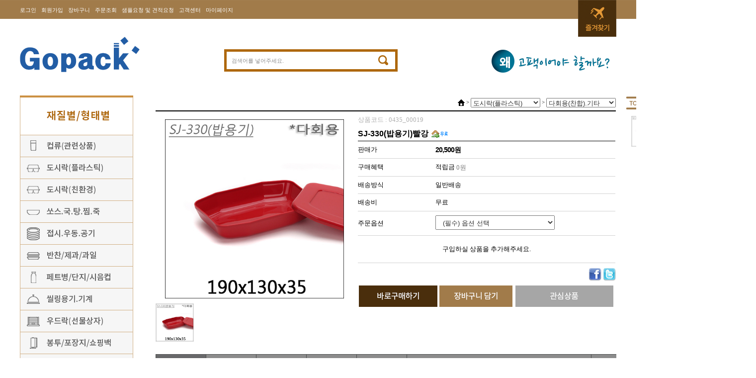

--- FILE ---
content_type: text/html; charset=UTF-8
request_url: https://gopack.co.kr/?act=shop.goods_view&GS=1519
body_size: 71470
content:
<!DOCTYPE HTML PUBLIC "-//W3C//DTD HTML 4.01 Transitional//EN" "http://www.w3.org/TR/html4/loose.dtd">
<html lang="ko">
<head>
<meta http-equiv="X-UA-Compatible" content="IE=Edge" />
<meta http-equiv="content-type" content="text/html; charset=UTF-8">
<meta property="og:description" content="재질, 형태, 업종까지 모두가 원하는 포장용기, 배달용기의 완성 고팩!" />
<meta property="og:title" content="SJ-330(밥용기)빨강" />
<meta property="og:url" content="https://gopack.co.kr/?act=shop.goods_view&GS=1519" />
<meta property="og:image" content="https://gopack.co.kr/data/goods/15/1519/S330L_1554950970.jpg" />
<meta property="og:image:height" content="200" />
<meta property="og:image:width" content="200" />
<meta name="description" content="재질, 형태, 업종까지 모두가 원하는 포장용기, 배달용기의 완성 고팩!">
<meta name="keywords" content="일회용용기,배달용기,포장용기">
<title>고팩 :: 일회용 배달용기, 포장용기 전문기업 - SJ-330(밥용기)빨강</title>
<link rel="shortcut icon" href="javascript:void(0);" />

<!-- css -->
<link href="/data/tpl/f_modern/css/shop.css?v=202008110000" type="text/css" rel="stylesheet">
<!-- js -->
<script type="text/javascript" src="/common/js/jquery.min.js?v=202008110000"></script>
<script type="text/javascript" src="/common/js/jquery-ui.min.js?v=202008110000"></script>
<script type="text/javascript" src="/common/js/sky.jquery.js?v=202008110000"></script>
<script type="text/javascript" src="/common/js/durian.common.js?v=202008110000"></script>
<script type="text/javascript">
	// global
	var SHOP_ID = 'gopack703';
	var IMG_SERVER = '';
</script>
<script type="text/javascript" src="/common/js/sky.form.checker.js" charset="utf-8"></script>
<script type="text/javascript" src="/common/js/durian.shop_good_list.js" charset="utf-8"></script>
<script type="text/javascript" src="/common/js/temporary_basket.js" charset="utf-8"></script>
<script type="text/javascript" src="/common/js/base64.js" charset="utf-8"></script>
<script type="text/javascript" src="https://wcs.naver.net/wcslog.js"></script>
<script type="text/javascript" charset="utf-8">
if (!wcs_add) var wcs_add = {};
wcs_add["wa"] = "s_396b84861837";
wcs.checkoutWhitelist = ['gopack.co.kr', 'www.gopack.co.kr', 'gopack703.rwm.whoismall.com', 'www.gopack703.rwm.whoismall.com'];
wcs.inflow("gopack.co.kr");
var SHOP_MP = 0;
</script>
</head>

<body class="layout">

<div id="wrap" style="margin:0 auto;" >
    
<div id="lnb"><!-- 상단 로그인 영역 시작 -->
<div id="lnb_list">
    
    
    <div class="lnb_list_one">
	<ul>
			<li><a href="?act=user.user_login">로그인</a></li>
		<li><a href="?act=user.user_join_agree">회원가입</a></li>
				<li><a href="?act=shop.cart_list">장바구니</a></li>
		<li><a href="?act=mypage.buy_info_list">주문조회</a></li>
		<li><a href="?act=board&bbs_code=estimate">샘플요청 및 견적요청</a></li>
		<li><a href="?act=info.service_center">고객센터</a></li>
		<li style="margin:0px; padding:0px;"><a href="?act=mypage">마이페이지</a></li>	
		</ul>
    </div>
    
    <div class="lnb_list_two">
		<ul>
		<li><a href="#" onclick="Durian.bookmark('http://gopack.co.kr/', '고팩'); return false;"><img src="/data/images/skin105/bookmark.gif"></a></li>
		</ul>
	</div>
</div></div>
    
	<div id="header">          
        <div id="logo">
<a href="/?act=main"><img src="/data/file/logo_1.gif" border="0" ></a>

</div>
        <div id="top_search"><div id="L_GOODS_SEARCH">

<form name="form_good_search" action="./" method="post">
	<div id="search_box">
		<input type="hidden" name="act" value="shop.goods_search">
		<input type="text" name="keyword" value="검색어를 넣어주세요." onfocus="if(this.value=='검색어를 넣어주세요.'){this.value='';}" onblur="if(this.value==''){this.value='검색어를 넣어주세요.';}" id="search_input"><input type="image" id="search_btn" alt="검색" src="/data/images/skin105/search_btn.gif">
	</div>
</form>

</div></div>
		<div id="header_ban"><div><a href="?act=common.banner_click&seq=10"><img src="/data/file/top_banner_1.gif" border="0" ></a></div></div>		
		<div><!--CALL : L_TODAY_GOODS : f_modern--><style type="text/css">
	#L_TODAY_GOODS {
		position: absolute;
		left: 1220px;
		top: 120px;
	}
</style>


<div id="L_TODAY_GOODS" scroll="1">

	<div id="quick_today" style="background-color:#FFF;">
		<li style="margin-bottom:10px;">
			<img src="/data/images/skin105/quick_01.gif"  alt="오늘본 상품" border="0" />
		</li>
				<li style="height:65px; text-align:center;">
			<a href="?act=shop.goods_view&GS=1519" title="SJ-330(밥용기)빨강"><img src="/data/goods/15/1519/S330L_1554950970.jpg" onerror="Durian.imgDefault(this, '/data/file/no_image.png');" width="60" height="60" border="0" style="border:1px solid #dbdbdb;"></a>
		</li>
				<li style="padding:5px 0; text-align:center;">
			<a href="#top"><img src="/skin/f_simple/images/module/top_btn.gif" alt="위로" width="38" height="14" border="0" /></a>
		</li>
	</div>
	
</div>
</div>
	</div>

	<!-- 콘텐츠 영역 -->
	<div id="container">
		<div id="left_con"><!--CALL : L_CATEGORY : f_modern--><div id="L_CATEGORY">
    
	<ul>
		<li><img src="/data/images/skin105/tit_navi_01.gif"></a></li>
		<li  id="leftmenu">
            <ul>
                <li><a href="?act=shop.goods_list&GC=GD00"><img src="/data/images/skin105/navi1.gif"></a>
                	                                                        	<ul class="submenu">
                                       			                        <li><a href="?act=shop.goods_list&GC=GD0000">커피컵</li>
                                   				               			                        <li><a href="?act=shop.goods_list&GC=GD0001">투명컵</li>
                                   				               			                        <li><a href="?act=shop.goods_list&GC=GD0002">음료컵(종이)</li>
                                   				               			                        <li><a href="?act=shop.goods_list&GC=GD0003">특수컵(종이)</li>
                                   				               			                        <li><a href="?act=shop.goods_list&GC=GD0004">특수컵(투명컵/빙수)</li>
                                   				               			                        <li><a href="?act=shop.goods_list&GC=GD0005">빨대류/커피스틱</li>
                                   				               			                        <li><a href="?act=shop.goods_list&GC=GD0006">홀더/케리어</li>
                                   				                    </ul>
                                                                                                                                                                                                                                                                                                                                                                                                                                                                                                                                                                                                                                                                                                                                                                                                                                                                                                                                                                                                                                                                                                                                                                                                                                                                                                                                                                                                                                                                                                                                                                            </li>
                <li><a href="?act=shop.goods_list&GC=GD01"><img src="/data/images/skin105/navi2.gif"></a>
                	                                                                                                	<ul class="submenu">
                                       			                        <li><a href="?act=shop.goods_list&GC=GD0100">도시락용기.김밥용기</li>
                                   				               			                        <li><a href="?act=shop.goods_list&GC=GD0101">덮밥.돈까스용기</li>
                                   				               			                        <li><a href="?act=shop.goods_list&GC=GD0102">초밥.일식.회용기</li>
                                   				               			                        <li><a href="?act=shop.goods_list&GC=GD0103">발포용기(PSP)</li>
                                   				               			                        <li><a href="?act=shop.goods_list&GC=GD0104">다회용(찬합).기타</li>
                                   				                    </ul>
                                                                                                                                                                                                                                                                                                                                                                                                                                                                                                                                                                                                                                                                                                                                                                                                                                                                                                                                                                                                                                                                                                                                                                                                                                                                                                                                                                                                                                                                                                                                    </li>
                <li><a href="?act=shop.goods_list&GC=GD02"><img src="/data/images/skin105/navi3.gif"></a>
                	                                                                                                                                        	<ul class="submenu">
                                       			                        <li><a href="?act=shop.goods_list&GC=GD0200">도시락.김밥용기</li>
                                   				               			                        <li><a href="?act=shop.goods_list&GC=GD0201">덮밥.돈까스용기</li>
                                   				               			                        <li><a href="?act=shop.goods_list&GC=GD0202">초밥.일식.회용기</li>
                                   				               			                        <li><a href="?act=shop.goods_list&GC=GD0203">치킨.떡.종이상자</li>
                                   				                    </ul>
                                                                                                                                                                                                                                                                                                                                                                                                                                                                                                                                                                                                                                                                                                                                                                                                                                                                                                                                                                                                                                                                                                                                                                                                                                                                                                                                                                                                                                                                                            </li>
                <li><a href="?act=shop.goods_list&GC=GD03"><img src="/data/images/skin105/navi4.gif"></a>
                	                                                                                                                                                                                	<ul class="submenu">
                                       			                        <li><a href="?act=shop.goods_list&GC=GD0300">소스컵.국컵</li>
                                   				               			                        <li><a href="?act=shop.goods_list&GC=GD0301">탕.찜.죽.우동.냉면</li>
                                   				               			                        <li><a href="?act=shop.goods_list&GC=GD0302">사출.밀폐(죽)용기</li>
                                   				               			                        <li><a href="?act=shop.goods_list&GC=GD0303">PP사출용기(수입)</li>
                                   				               			                        <li><a href="?act=shop.goods_list&GC=GD0304">알미늄(수입)</li>
                                   				                    </ul>
                                                                                                                                                                                                                                                                                                                                                                                                                                                                                                                                                                                                                                                                                                                                                                                                                                                                                                                                                                                                                                                                                                                                                                                                                                                                                                                                                                                                                                                    </li>
                <li><a href="?act=shop.goods_list&GC=GD04"><img src="/data/images/skin105/navi5.gif"></a>
                	                                                                                                                                                                                                                        	<ul class="submenu">
                                       			                        <li><a href="?act=shop.goods_list&GC=GD0400">플라스틱접시</li>
                                   				               			                        <li><a href="?act=shop.goods_list&GC=GD0401">펄프.분해성접시</li>
                                   				               			                        <li><a href="?act=shop.goods_list&GC=GD0402">종이접시</li>
                                   				               			                        <li><a href="?act=shop.goods_list&GC=GD0403">우동.공기.친환경용기</li>
                                   				               			                        <li><a href="?act=shop.goods_list&GC=GD0404">배달냄비(알미늄)</li>
                                   				                    </ul>
                                                                                                                                                                                                                                                                                                                                                                                                                                                                                                                                                                                                                                                                                                                                                                                                                                                                                                                                                                                                                                                                                                                                                                                                                                                                                                                                                                                                            </li>
                <li><a href="?act=shop.goods_list&GC=GD05"><img src="/data/images/skin105/navi6.gif"></a>
                	                                                                                                                                                                                                                                                                	<ul class="submenu">
                                       			                        <li><a href="?act=shop.goods_list&GC=GD0500">반찬.샐러드(DL)</li>
                                   				               			                        <li><a href="?act=shop.goods_list&GC=GD0501">제과.빙수</li>
                                   				               			                        <li><a href="?act=shop.goods_list&GC=GD0502">과일용기</li>
                                   				               			                        <li><a href="?act=shop.goods_list&GC=GD0503">수입용기외</li>
                                   				               			                        <li><a href="?act=shop.goods_list&GC=GD0504">반찬.샐러드(K.S)</li>
                                   				                    </ul>
                                                                                                                                                                                                                                                                                                                                                                                                                                                                                                                                                                                                                                                                                                                                                                                                                                                                                                                                                                                                                                                                                                                                                                                                                                                                                                                                                                    </li>
                <li><a href="?act=shop.goods_list&GC=GD06"><img src="/data/images/skin105/navi7.gif"></a>
                	                                                                                                                                                                                                                                                                                                        	<ul class="submenu">
                                       			                        <li><a href="?act=shop.goods_list&GC=GD0600">페트병.호프병</li>
                                   				               			                        <li><a href="?act=shop.goods_list&GC=GD0601">페트단지</li>
                                   				               			                        <li><a href="?act=shop.goods_list&GC=GD0602">시음컵.기타</li>
                                   				                    </ul>
                                                                                                                                                                                                                                                                                                                                                                                                                                                                                                                                                                                                                                                                                                                                                                                                                                                                                                                                                                                                                                                                                                                                                                                                                                                                                                                            </li>
                <li><a href="?act=shop.goods_list&GC=GD07"><img src="/data/images/skin105/navi8.gif"></a>
                	                                                                                                                                                                                                                                                                                                                                                	<ul class="submenu">
                                       			                        <li><a href="?act=shop.goods_list&GC=GD0700">M-시리즈</li>
                                   				               			                        <li><a href="?act=shop.goods_list&GC=GD0701">G-시리즈</li>
                                   				               			                        <li><a href="?act=shop.goods_list&GC=GD0702">기계.필름</li>
                                   				                    </ul>
                                                                                                                                                                                                                                                                                                                                                                                                                                                                                                                                                                                                                                                                                                                                                                                                                                                                                                                                                                                                                                                                                                                                                                                                                                                                                    </li>
                <li><a href="?act=shop.goods_list&GC=GD08"><img src="/data/images/skin105/navi9.gif"></a>
                	                                                                                                                                                                                                                                                                                                                                                                                        	<ul class="submenu">
                                       			                        <li><a href="?act=shop.goods_list&GC=GD0800">도시락(통)</li>
                                   				               			                        <li><a href="?act=shop.goods_list&GC=GD0801">도시락(칸)</li>
                                   				               			                        <li><a href="?act=shop.goods_list&GC=GD0802">선물상자</li>
                                   				               			                        <li><a href="?act=shop.goods_list&GC=GD0803">관련상품</li>
                                   				                    </ul>
                                                                                                                                                                                                                                                                                                                                                                                                                                                                                                                                                                                                                                                                                                                                                                                                                                                                                                                                                                                                                                                                                                                                                                                                                                            </li>
                <li><a href="?act=shop.goods_list&GC=GD09"><img src="/data/images/skin105/navi10.gif"></a>
                	                                                                                                                                                                                                                                                                                                                                                                                                                                	<ul class="submenu">
                                       			                        <li><a href="?act=shop.goods_list&GC=GD0900">종이포장지</li>
                                   				               			                        <li><a href="?act=shop.goods_list&GC=GD0901">종이봉투</li>
                                   				               			                        <li><a href="?act=shop.goods_list&GC=GD0902">비닐봉투</li>
                                   				               			                        <li><a href="?act=shop.goods_list&GC=GD0903">쇼핑백</li>
                                   				               			                        <li><a href="?act=shop.goods_list&GC=GD0904">스티커&띠지</li>
                                   				                    </ul>
                                                                                                                                                                                                                                                                                                                                                                                                                                                                                                                                                                                                                                                                                                                                                                                                                                                                                                                                                                                                                                                                                                                                                                                                    </li>
                <li><a href="?act=shop.goods_list&GC=GD0A"><img src="/data/images/skin105/navi11.gif"></a>
                	                                                                                                                                                                                                                                                                                                                                                                                                                                                                        	<ul class="submenu">
                                       			                        <li><a href="?act=shop.goods_list&GC=GD0A00">수저.포크.나이프</li>
                                   				               			                        <li><a href="?act=shop.goods_list&GC=GD0A01">나무젓가락</li>
                                   				               			                        <li><a href="?act=shop.goods_list&GC=GD0A02">꼬지.요지류 외</li>
                                   				               			                        <li><a href="?act=shop.goods_list&GC=GD0A03">수저집.젓가락집</li>
                                   				                    </ul>
                                                                                                                                                                                                                                                                                                                                                                                                                                                                                                                                                                                                                                                                                                                                                                                                                                                                                                                                                                                                                                                                                                                                                            </li>
                <li><a href="?act=shop.goods_list&GC=GD0B"><img src="/data/images/skin105/navi12.gif"></a>
                	                                                                                                                                                                                                                                                                                                                                                                                                                                                                                                                	<ul class="submenu">
                                       			                        <li><a href="?act=shop.goods_list&GC=GD0B00">네프킨류(물티슈)</li>
                                   				               			                        <li><a href="?act=shop.goods_list&GC=GD0B01">호일.베이컵.은박류</li>
                                   				               			                        <li><a href="?act=shop.goods_list&GC=GD0B02">랩.랩기계</li>
                                   				               			                        <li><a href="?act=shop.goods_list&GC=GD0B03">장갑.수세미.행주</li>
                                   				               			                        <li><a href="?act=shop.goods_list&GC=GD0B04">잡화(식품)</li>
                                   				               			                        <li><a href="?act=shop.goods_list&GC=GD0B05">알미늄(수입)</li>
                                   				                    </ul>
                                                                                                                                                                                                                                                                                                                                                                                                                                                                                                                                                                                                                                                                                                                                                                                                                                                                                                                                                                                                                                                                                                                    </li>
            </ul>
     </ul>

     <ul id="banner">
	  <li style="padding-top: 25px;"><div><a href="?act=common.banner_click&seq=30"><img src="/data/file/left_banner_01.jpg" border="0" ></a></div></li>
      <li><div><a href="?act=common.banner_click&seq=31"><img src="/data/file/customer_1_1.jpg" border="0" ></a></div></li>
      <li><div><img src="/data/file/bank_1.jpg" border="0" ></div></li>
	 </ul>

	<ul style="padding-top:25px;clear: both;">
		<li><img src="/data/images/skin105/tit_navi_02.gif"></a></li>
		<li  id="leftmenu">
			<ul>
            <li><a href="/?act=board&bbs_mode=list&bbs_code=notice"><img src="/data/images/skin105/com_navi1.gif"></a></li>
            <li><a href="/?act=board&bbs_mode=list&bbs_code=goods_qna"><img src="/data/images/skin105/com_navi2.gif"></a></li>
            <li><a href="/?act=board&bbs_mode=list&bbs_code=faq"><img src="/data/images/skin105/com_navi3.gif"></a></li>
            <li><a href="/?act=board&bbs_code=event"><img src="/data/images/skin105/com_navi4.gif"></a></li>
            </ul>
		</li>
     </ul>

</div></div>
		<div id="right_con"><!-- 상품 보기 -->
<script type="text/javascript">
	// global
	var is_member = '0';
	var shopp_currency_text = '원';

	// 상품이미지 크게보기
	function popupImageDetail(evt) {
		$.eventStop(evt);
		var obj = this;

		var form = document.forms['dataForm'];
		var seq = form.elements['good_seq'].value;

		Durian.openWin('image_detail', '?act=shop.popup_goods_image_detail&ch=pop&GS=' + seq, 680, 650, 'yes');
	}

	// 상품이미지 썸네일 적용
	function changeGoodImage(evt) {
		$.eventStop(evt);
		var obj = this;

		var img = $id('img_good_view');
		img.src = obj.src;
	}

	// 상품 상세설명 탭처리
	function goGoodInfoChange(evt) {
		$.eventStop(evt);
		var obj = this;
		applyGoodInfoChange(obj);
	}
	function applyGoodInfoChange(obj)
	{
		var idx = obj.id.slice(-1);

		// 탭처리
		var tabNow = $id('btn_good_info' + idx);
		var tabAll = $('*[id^="btn_good_info"]').get();
		for (var i=0; i<tabAll.length; i++) {
			if (tabAll[i] == tabNow) {
				tabAll[i].src = tabAll[i].src.replace(/_x\.(gif|jpg|png)$/, '.$1');
			} else {
				tabAll[i].src = tabAll[i].src.replace(/(?:_x)?\.(gif|jpg|png)$/, '_x.$1');
			}
		}

		// 게시판 리사이징 : 상품문의
		Durian.resizeIframe('goods_qna');

		// 게시판 리사이징 : 사용후기
		Durian.resizeIframe('user_review');
	}

	// 상품 UI

	// 미리보기 (상품보기)
	function viewGood(good_seq)
	{
		if (good_seq) {
			location.href = '?act=shop.goods_view&GS=' + good_seq;
		}
	}

	// 내비게이션
	function onNaviChange(evt)
	{
		$.eventStop(evt);
		var obj = this;
		var cate_code = obj.value;

		document.location.href = '?act=shop.goods_list&GC='+cate_code;
	}

	// 초기화
	function init()
	{
		// 상품이미지 크게보기
		$('#img_good_view').on('click', popupImageDetail);
		$('#btn_image_detail').on('click', popupImageDetail);

		// 상품이미지 썸네일 적용
		$('*[id^="img_good_thumb"]').on('click', changeGoodImage);
		
		// 상세설명 탭처리
		$('*[id^="btn_good_info"]').on('click', goGoodInfoChange);

		// 콤보 내비게이션
		$('*[id^="cate_navi"]').on('change', onNaviChange);

		
				jQuery('#btn_facebook').on('click', function() {
					sns_notice('facebook', '/?u=https%3A%2F%2Fgopack.co.kr%2F%3Fact%3Dshop.goods_view%26GS%3D1519%26GC%3DGD0104');
				});
			
				jQuery('#btn_twitter').on('click', function() {
					sns_notice('twitter', '?text=%7B%EC%9D%BC%ED%9A%8C%EC%9A%A9%ED%92%88%7D%20%7Bhttp%3A%2F%2Fgopack.co.kr%2F%3Fact%3Dmain%7D%20%7B%28%EC%A3%BC%29%EA%B3%A0%ED%8C%A9%7D');
				});
					
		// 상품 UI
		new Durian.shop_good_list();

		// 포커스
		self.focus();
	}
	
	// 1. event listener
	$(document).ready(init);
	
	function sns_notice(sns_site, param) {
		var arr_sns = new Array();
		var use_sns = 'Y';
		switch (sns_site) {
			case 'facebook':
				arr_sns['facebook'] = 'http://www.facebook.com/sharer.php' + param;
				break;
			case 'twitter':
				arr_sns['twitter'] = 'https://twitter.com/intent/tweet' + param;
				break;
			default : 
				use_sns = 'N';
				break;
		}
		
		if (use_sns == 'Y') {
			var a = window.open(arr_sns[sns_site], sns_site);
			a.focus();
		} else {
			alert('해당 SNS는 모바일 장비에서만 사용할 수 있습니다.');
		}
		
		return false;
	}
	
	//temporary_script
	
			var __TB_6982326e6eff1 = null;
			jQuery(function(){
				var __TB_CFG = {
					IS_MOBILE_MODE : false,
					IMAGE_PATH : '/skin/f_modern/images/shop',
					MODE : 'GOOD',
					STANDARD_PRICE : '20500',
					LOGIN_STATE : '0',
					IS_POPUP : '',
					USER_GROUP : '0',
					GOOD_SEQ : '1519',
					GOOD_CATE : 'GD0104',
					GOOD_OPT_SEL_TYPE : '0',
					CART_SEQ : '',
					ORDER_BASKET_FORM_NAME : 'dataForm',
					// 옵션가격 select1 name
					OPTION_PRICE_VALUES : { 'xtitle': '옵션', 'ytitle': '' },
					DEFAULT_PRICE_DATA : null,
					DEFAULT_PRICE_OPTION_DATA : null,
					THIS_VAR_NAME : '__TB_6982326e6eff1',
					PRICE_COUNT : '4',
					PRICE_MODE : '1',
					PRODUCT_PRICE_ARRAY : {"name":"SJ-330(\ubc25\uc6a9\uae30)\ube68\uac15","xtitle":"\uc635\uc158","ytitle":"","price_sale":"20500","price_list":[{"good_opt_val_seq":"33395","good_opt_seq":"11065","good_name":"SJ-330(\ubc25\uc6a9\uae30)\ube68\uac15","good_price":"20500","good_mile_text":"0\uc6d0","good_sell_unit_min":"1","good_sell_unit_max":"0","good_discount_rate":"\uc6d0","good_stock":"2099997","good_stock_opt":"99999","good_opt_type":"1","price_data":"11|20500|0\uc6d0|0000000000|2099997|99999|1|0|0||33395|0|0"},{"good_opt_val_seq":"33396","good_opt_seq":"11065","good_name":"SJ-330(\ubc25\uc6a9\uae30)\ube68\uac15","good_price":"20500","good_mile_text":"0\uc6d0","good_sell_unit_min":"1","good_sell_unit_max":"0","good_discount_rate":"\uc6d0","good_stock":"2099997","good_stock_opt":"99999","good_opt_type":"1","price_data":"21|20500|0\uc6d0|0000000000|2099997|99999|1|0|0||33396|0|0"},{"good_opt_val_seq":"33397","good_opt_seq":"11065","good_name":"SJ-330(\ubc25\uc6a9\uae30)\ube68\uac15","good_price":"20500","good_mile_text":"0\uc6d0","good_sell_unit_min":"1","good_sell_unit_max":"0","good_discount_rate":"\uc6d0","good_stock":"2099997","good_stock_opt":"99999","good_opt_type":"1","price_data":"31|20500|0\uc6d0|0000000000|2099997|99999|1|0|0||33397|0|0"}],"restock_type":"","multiple_options_required":[],"multiple_options_names":[],"input_options_required":[],"input_options_names":[],"addition_options_required":null,"addition_options_names":null},
					IS_SIMPLE_PRICE : '0',
					IS_SOLDOUT : '0',
					SELECTED_LIST_ID : 'PRODUCT_PRICE_SELECTED_LIST_6982326e6eff1',
					SELECTED_ADD_OPTION_LIST_ID : 'PRODUCT_PRICE_OPTION_SECTION_6982326e6eff1',
					TOTAL_PRICE_PANEL_ID : 'dat_total_price_panel_6982326e6eff1',
					TOTAL_PRICE_TEXT_ID : 'dat_total_price_text_6982326e6eff1',
					BUTTON_WISHLIST_ID : 'btn_wishlist_6982326e6eff1',
					BUTTON_GOOD_BUY_ID : 'btn_good_buy_6982326e6eff1',
					BUTTON_ADDCART_ID : 'btn_addcart_6982326e6eff1',
					BUTTON_APPLY_MODIFY : 'btn_apply_modify_6982326e6eff1',
					BUTTON_SOLDOUT_ID : 'btn_soldout_6982326e6eff1',
					CURRENCY_FRONT : '',
					CURRENCY_REAR : '원',
					DECIMAL_CURRENCY : '0',
					GOOD_PRICE_SUB_KEYWORD_USE : '0',
					STRING_FORMAT : window.STRING_FORMAT
				};
				__TB_6982326e6eff1 = new temporary_basket(__TB_CFG);
			});
		</script>
<div id="sub_contents">
	
	<!-- 타이틀 -->
	<div class="sub_title_box tl">
		<h4></h4>
		<div class="sub_page_navi">
			<img src="/skin/f_modern/images/shop/home_icon.gif" alt="HOME" style="">
						 &gt; 
			<select id="cate_navi_1" style="width:140px;">
								<option value="GD00" >컵류(관련상품)</option>
								<option value="GD01" selected>도시락(플라스틱)</option>
								<option value="GD02" >도시락(친환경)</option>
								<option value="GD03" >쏘스.국.탕.찜.죽</option>
								<option value="GD04" >접시.우동.공기</option>
								<option value="GD05" >반찬/제과/과일</option>
								<option value="GD06" >페트병/단지/시음컵</option>
								<option value="GD07" >씰링용기.기계</option>
								<option value="GD08" >우드락(선물상자)</option>
								<option value="GD09" >봉투/포장지/쇼핑백</option>
								<option value="GD0A" >스푼류/목제품</option>
								<option value="GD0B" >냅킨/은박/랩/잡화</option>
								<option value="GD0Z" >택배비선불</option>
								<option value="GD0D" >신상품/추천상품/베스트</option>
								<option value="GD10" >알미늄(수입)</option>
							</select>
						 &gt; 
			<select id="cate_navi_2" style="width:140px;">
								<option value="GD0100" >도시락용기.김밥용기</option>
								<option value="GD0101" >덮밥.돈까스용기</option>
								<option value="GD0102" >초밥.일식.회용기</option>
								<option value="GD0103" >발포용기(PSP)</option>
								<option value="GD0104" selected>다회용(찬합).기타</option>
							</select>
					</div>
	</div>
	<!-- // 타이틀 -->
	
	<!-- 상품설명 테이블 시작-->
	<div id="product_info_box">
		<div class="product_info_left">
			<div style="padding-top:8px;text-align:center;"><img id="img_good_view"  name="img_good_view" src="/data/goods/15/1519/S330L_1554950970.jpg" width="360" height="360" onerror="Durian.imgDefault(this, '/data/file/no_image_1.png');" alt="이미지 상세보기" title="이미지 상세보기" style="cursor:pointer"></div>
			<ul style="padding-top:10px;">
														<li class="thumb_image" ><img id="img_good_thumb4630" src="/data/goods/15/1519/S330L_1554950970.jpg" onerror="Durian.imgDefault(this, '/data/file/no_image.png');" width="75" height="75" border="0" style="border:1px solid #dddddd;cursor:pointer"></li>
												</ul>
		</div>
		<div class="product_info_right">
			<form name="dataForm" method="POST">
				<input type="hidden" name="act" value="shop.goods_view_act">
				<input type="hidden" name="mode" value="CART">
				<input type="hidden" name="good_seq" value="1519">
				<input type="hidden" name="good_price" value="20500">
				<input type="hidden" name="reurl" value="">
				<input type="hidden" name="_dat_price" value="11|20500|0원|0000000000|2099997|99999|1|0|0||33395|0|0">
			
				<table width="100%" border="0" cellspacing="0" cellpadding="0" class="product_info">
					<caption>상세보기</caption>
					<colgroup>
						<col width="30%">
						<col width="70%">
					</colgroup>
					<thead>
						<tr>
							<th colspan="2" scope="row" class="code_title">상품코드 : 0435_00019</th>
						</tr>
						<tr>
							<td colspan="2" scope="row" class="product_big_title">SJ-330(밥용기)빨강														<img src="/data/icon/3.gif" align="absmiddle" hspace="2"><br /><span class="fc_black fs_11"></span>
							</td>
						</tr>
													<tr>
								<th scope="row">판매가</th>
								<th scope="row">
																													<span class="pay_black">20,500원</span>
																											</th>
							</tr>
							<tr>
								<td colspan="2" scope="row" height="1px" class="under_line"></td>
							</tr>
																					<tr>
								<th scope="row">구매혜택</th>
								<th scope="row">
									적립금 <span class='pay_gray'>0원</span>									<br />
								</th>
							</tr>
							<tr>
								<td colspan="2" scope="row" height="1px" class="under_line"></td>
							</tr>
																										
						<tr>
							<th scope="row">배송방식</th>
							<th scope="row">일반배송</th>
						</tr>
						<tr>
							<td colspan="2" scope="row" height="1px" class="under_line"></td>
						</tr>
						<tr>
							<th scope="row">배송비</th>
							<th scope="row">무료</th>
						</tr>
						<tr>
							<td colspan="2" scope="row" height="1px" class="under_line"></td>
						</tr>
																																<tr>
								<th scope="row">주문옵션</th>
								<th scope="row">
									<!-- 가격 선택 옵션 -->
									 									 
									 											<select id="good_option_grid_x" name="good_option_grid_x" require="1"  size="1" style="width:240px;margin-bottom:3px;font-size: 13px;padding: 5px 10px;">
											<option value="">(필수) 옵션 선택 </option>
																						<option value="33395;용기/20개;;20500;999999;999999;1;0" >용기/20개 (+0원) </option>
																						<option value="33396;뚜껑/20개;;15500;99999;99999;1;0" >뚜껑/20개 (-5,000원) </option>
																						<option value="33397;용기+뚜껑/20개;;36000;999999;999999;1;0" >용기+뚜껑/20개 (+15,500원) </option>
																					</select>
																			 									<!-- // 가격 선택 옵션 -->
								
									<!-- 필수 옵션 -->
																		<!-- // 필수 옵션 -->
								</th>
							</tr>
							<tr>
								<td colspan="2" scope="row" height="1px" class="under_line"></td>
							</tr>
																																																<tr>
									<th colspan="2" scope="row">
									
										<div id="PRODUCT_PRICE_SELECTION_SECTION_6982326e6eff1" class="b3">
											<ul id="PRODUCT_PRICE_SELECTED_LIST_6982326e6eff1" class="selected_options_panel">
												<li style="text-align:center;padding:10px;">구입하실 상품을 추가해주세요.</li>
											</ul>
											<ul id="PRODUCT_PRICE_OPTION_SECTION_6982326e6eff1" class="selected_additional_options_panel"></ul>
										</div>
									</th>
								</tr>
								<tr>
									<td colspan="2" scope="row" height="1px" class="under_line"></td>
								</tr>
								<tr>
									<th colspan="2" align="right" scope="row" style="text-align:right; padding:0px;">
										<div id="dat_total_price_panel_6982326e6eff1" style="border-bottom:1px solid #cccccc;padding:15px 0;text-align:right;font-size:14px;" class="f_b">
											<span class="fc_black12_b">총 상품 금액</span> : <span id="dat_total_price_text_6982326e6eff1"  class="fc_red16_b">상품 가격을 선택해주세요.</span><!-- span class="text_red12">원</span -->
										</div>
									</th>
								</tr>
																		</thead>
				</table>
				<div class="good-info-sns-buttons"><img id='btn_facebook' src='/data/images/default/common/icon_facebook.gif' style='cursor:pointer;' title='페이스북으로 상품 전송'/> <img id='btn_twitter' src='/data/images/default/common/icon_twitter.gif' style='cursor:pointer;' title='트위터로 상품 전송' /> </div>
				<table width="100%" border="0" cellspacing="0" cellpadding="0">
					<tr>
																														<td align="center" valign="top"><a href="#" id="btn_good_buy_6982326e6eff1"><img src="/data/images/skin105/buynow_btn.gif" alt="바로구매" ></a></td>
									<td width="150"  valign="top" align="center"><a href="#" id="btn_addcart_6982326e6eff1"><img src="/data/images/skin105/cartadd_btn.gif" alt="장바구니"></a></td>
																											<td  valign="top" align="center"><a href="#" id="btn_wishlist_6982326e6eff1"><img src="/data/images/skin105/wishadd_btn.gif" alt="관심상품"></a></td> 
				  </tr>
				</table>
									<div class="good-info-nc-buttons">
					<!-- NHN Conversion Tracking [NVADID] first-party Cookie Setting Start -->
<script type='text/javascript'>
function _TIX(s,t){return s.indexOf(t)};function _TGV(b,a,c,d){ var f = b.split(c);for(var i=0;i<f.length; i++){ if( _TIX(f[i],(a+d))==0) return f[i].substring(_TIX(f[i],(a+d))+(a.length+d.length),f[i].length); } return ''; };
var _CKNVADID = _TGV(unescape(_TGV(document.cookie,'CTSCKURL','; ','=')),'NVADID','&','=');
if( _CKNVADID != "" ) document.cookie = "NVADID=" + _CKNVADID +"; path=/; domain="+document.domain+";";
</script>
<!-- Cookie Setting End -->
<script type="text/javascript" src="https://checkout.naver.com/customer/js/checkoutButton2.js" charset="UTF-8"></script>
<script type="text/javascript">
//<![CDATA[
	nhn.CheckoutButton.apply({
		BUTTON_KEY: "1F9B1405-E577-4CD1-9989-8C74A9066DF9", // 네이버 페이에서 제공받은 버튼 인증 키 입력
		TYPE: "A", // 버튼 모음 종류 설정
		COLOR: 1, // 버튼 모음의 색 설정
		COUNT: 2, // 버튼 개수 설정. 구매하기 버튼만 있으면(장바구니 페이지) 1, 찜하기 버튼도 있으면(상품 상세 페이지) 2를 입력.
		ENABLE: "Y", // 품절 등의 이유로 버튼 모음을 비활성화할 때에는 "N" 입력
		BUY_BUTTON_HANDLER: __sys_oo_checkout_buy_6982326e6eff1,
		WISHLIST_BUTTON_HANDLER: __sys_oo_checkout_wishlist_6982326e6eff1,
		"": ""
	});

function __sys_oo_checkout_buy_6982326e6eff1(){
	__TB_6982326e6eff1.checkout_buy();
	return false;
}
function __sys_oo_checkout_wishlist_6982326e6eff1(){
	__TB_6982326e6eff1.checkout_wishlist();
	return false;
}

//]]>
</script>					</div>
							</form>
		</div>
	</div>
	<!-- // 상품이미지 및 기본정보 -->
	
	<!-- 상세 정보 탭1 내용-->
	<div class="product_info_tab">
		<a name="product_info1"></a>
		<div class="product_info_tab01">
			<ul>
				<li class="info_tab_over"><a href="#product_info1">상세정보</a></li>
				<li><a href="#product_info2">관련상품</a></li>
				<li><a href="#product_info3">사용후기(0)</a></li>
				<li><a href="#product_info4">상품문의(0)</a></li>
				<li><a href="#product_info5">배송/반품/교환</a></li>
			</ul>
		</div>
		<div class="top_btn"><a href="#top">TOP</a>
		</div>
	</div>
	<br />
						<div class="se2_inputarea">
			<div style="text-align: center;"><img width="700" height="1224" style="border: currentColor; border-image: none;" alt="" src="/data/blue/data/editor/77bjZiYGY20170107092902..jpg"></div><br>			</div>
			
		<hr/>
	<br>
	<br>
			<!-- 관련상품 탭2 내용-->
	<div class="product_info_tab">
		<a name="product_info2"></a>
		<div class="product_info_tab01">
			<ul>
				<li><a href="#product_info1">상세정보</a></li>
				<li class="info_tab_over"><a href="#product_info2" >관련상품</a></li>
				<li><a href="#product_info3">사용후기(0)</a></li>
				<li><a href="#product_info4">상품문의(0)</a></li>
				<li><a href="#product_info5">배송/반품/교환</a></li>
			</ul>
		</div>
		<div class="top_btn"><a href="#top">TOP</a></div>
	</div>
	<br>
	<br>
	<!-- 2관련상품 -->
	<div id="good_info_area1" class="info_content">
		<table border="0" cellspacing="5" cellpadding="0" width="100%">
						<tr>
								<td style="vertical-align: top;">
					<div class="good_block" style="width:200px; display:inline-block; zoom:1; *display:inline;">
						<div class='ui_shop_good_list' good_seq="1599" can_buy="1" style="position:relative;">
							<a href="?act=shop.goods_view&GS=1599"><img src="/data/goods/15/1599/S353_1554950472.jpg" onerror="Durian.imgDefault(this, '/data/file/no_image.png');" width="200px" height="200px"></a>
						</div>
		
						<!-- 상품명 -->
						<p class="good_name"><a href="?act=shop.goods_view&GS=1599" title="SJ-353(짜장)" class="goods_link">SJ-353(짜장)</a></p>
						
																				<p>
								<!-- 판매가 -->
								<span class="price_alias">판매가</span>
																	<span class="price">28,500원</span>
															</p>
																										<!-- 상품 아이콘 -->
						<p class="icon">
							<!-- 품절 -->
														<!-- new -->
														<!-- 이벤트 아이콘 -->
							<img src="/data/icon/3.gif" align="absmiddle" hspace="2">						</p>
					</div>
				</td>
								<td style="vertical-align: top;">
					<div class="good_block" style="width:200px; display:inline-block; zoom:1; *display:inline;">
						<div class='ui_shop_good_list' good_seq="1612" can_buy="1" style="position:relative;">
							<a href="?act=shop.goods_view&GS=1612"><img src="/data/goods/16/1612/_SJ_1554959657.jpg" onerror="Durian.imgDefault(this, '/data/file/no_image.png');" width="200px" height="200px"></a>
						</div>
		
						<!-- 상품명 -->
						<p class="good_name"><a href="?act=shop.goods_view&GS=1612" title="집게(小)노랑" class="goods_link">집게(小)노랑</a></p>
						
																				<p>
								<!-- 판매가 -->
								<span class="price_alias">판매가</span>
																	<span class="price">96,000원</span>
															</p>
																										<!-- 상품 아이콘 -->
						<p class="icon">
							<!-- 품절 -->
														<!-- new -->
														<!-- 이벤트 아이콘 -->
													</p>
					</div>
				</td>
								<td style="vertical-align: top;">
					<div class="good_block" style="width:200px; display:inline-block; zoom:1; *display:inline;">
						<div class='ui_shop_good_list' good_seq="1619" can_buy="1" style="position:relative;">
							<a href="?act=shop.goods_view&GS=1619"><img src="/data/goods/16/1619/1583542562_316_1583542562.jpg" onerror="Durian.imgDefault(this, '/data/file/no_image.png');" width="200px" height="200px"></a>
						</div>
		
						<!-- 상품명 -->
						<p class="good_name"><a href="?act=shop.goods_view&GS=1619" title="스푼포크(낱개포장)" class="goods_link">스푼포크(낱개포장)</a></p>
						
																				<p>
								<!-- 판매가 -->
								<span class="price_alias">판매가</span>
																	<span class="price">79,000원</span>
															</p>
																										<!-- 상품 아이콘 -->
						<p class="icon">
							<!-- 품절 -->
														<!-- new -->
														<!-- 이벤트 아이콘 -->
							<img src="/data/icon/1.gif" align="absmiddle" hspace="2">						</p>
					</div>
				</td>
							</tr>
						<tr>
								<td style="vertical-align: top;">
					<div class="good_block" style="width:200px; display:inline-block; zoom:1; *display:inline;">
						<div class='ui_shop_good_list' good_seq="1645" can_buy="0" style="position:relative;">
							<a href="?act=shop.goods_view&GS=1645"><img src="/data/goods/16/1645/G_BT101_1554950105.jpg" onerror="Durian.imgDefault(this, '/data/file/no_image.png');" width="200px" height="200px"></a>
						</div>
		
						<!-- 상품명 -->
						<p class="good_name"><a href="?act=shop.goods_view&GS=1645" title="구루미 BT-101" class="goods_link">구루미 BT-101</a></p>
						
																				<p>
								<!-- 판매가 -->
								<span class="price_alias">판매가</span>
																	<span class="price">235,000원</span>
															</p>
																										<!-- 상품 아이콘 -->
						<p class="icon">
							<!-- 품절 -->
															<img src="/skin/f_modern/images/shop/icon_out.gif" align="absmiddle">
														<!-- new -->
														<!-- 이벤트 아이콘 -->
							<img src="/data/icon/3.gif" align="absmiddle" hspace="2">						</p>
					</div>
				</td>
							</tr>
					</table>
	</div>
	<br>
	<br>
		<!-- 사용후기 탭3 내용-->
	<div class="product_info_tab">
		<a name="product_info3"></a>
		<div class="product_info_tab01">
			<ul>
				<li><a href="#product_info1">상세정보</a></li>
				<li><a href="#product_info2">관련상품</a></li>
				<li class="info_tab_over"><a href="#product_info3">사용후기(0)</a></li>
				<li><a href="#product_info4">상품문의(0)</a></li>
				<li><a href="#product_info5">배송/반품/교환</a></li>
			</ul>
		</div>
		<div class="top_btn"><a href="#top">TOP</a></div>
	</div>
	<br>
	<br>
	<iframe id="user_review" name="user_review" src="?act=shop.goods_review&ch=blank&bbs_code=user_review&good_seq=1519&type=shop" width="100%" height="0" frameborder="0" scrolling="no"></iframe>
	<hr/>
	<br>
	<br>
	<!-- 상품문의 탭4 내용-->
	<div class="product_info_tab">
		<a name="product_info4"></a>
		<div class="product_info_tab01">
			<ul>
				<li><a href="#product_info1">상세정보</a></li>
				<li><a href="#product_info2">관련상품</a></li>
				<li><a href="#product_info3">사용후기(0)</a></li>
				<li class="info_tab_over"><a href="#product_info4">상품문의(0)</a></li>
				<li><a href="#product_info5">배송/반품/교환</a></li>
			</ul>
		</div>
		<div class="top_btn"><a href="#top">TOP</a>
		</div>
	</div>
	<br>
	<br>
	<iframe id="goods_qna" name="goods_qna" src="?act=shop.goods_qna&ch=blank&bbs_code=goods_qna&good_seq=1519&type=shop" width="100%" height="0" frameborder="0" scrolling="no"></iframe>
	<hr/>
	<br>
	<br>
	<!-- 배송/반품/교환 탭5 내용-->
	<div class="product_info_tab" >
		<a name="product_info5"></a>
		<div class="product_info_tab01">
			<ul>
				<li><a href="#product_info1" >상세정보</a></li>
				<li><a href="#product_info2" >관련상품</a></li>
				<li><a href="#product_info3">사용후기(0)</a></li>
				<li><a href="#product_info4">상품문의(0)</a></li>
				<li class="info_tab_over"><a href="#product_info5">배송/반품/교환</a></li>
			</ul>
		</div>
		<div class="top_btn"><a href="#top">TOP</a>
		</div>
	</div>
	<br>
	<br>
	<div class="product_info_extra">
				<p class="product_info_extra_tit">결제안내</p>
		<div class="se2_inputarea"><p><span style="font-size: 10pt; background-color: rgb(0, 0, 0);">﻿</span><span style="font-size: 10pt;">고팩은 </span><span style="color: rgb(255, 255, 255); font-size: 10pt; background-color: rgb(255, 0, 0);">매일 오전9시,오후</span><span style="color: rgb(255, 255, 255); font-size: 10pt; background-color: rgb(255, 0, 0);">1시,3시30분 입금확인을 </span><span style="font-size: 10pt;">하고 있습니다</span></p><p><span style="font-size: 10pt;">입금완료 확인문자가 도착하지 않는경우(입금자명 상이/전산서버오류)</span></p><p><span style="font-size: 10pt;">입금대기로 남게됩니다.</span><span style="font-size: 10pt;">​당일</span><strong><span style="font-size: 10pt;"> 3시30분까지 입금확인 문자나 메일이</span></strong><span style="font-size: 10pt;"> 도착하지 않으시면 </span></p><p align="left" style="text-align: left;"><span style="font-size: 10pt;"><b>고객센터(1566-1293)</b>로 필</span><span style="font-size: 10pt; background-color: rgb(255, 0, 0);">﻿</span><span style="font-size: 10pt;">히 입금확인 부탁</span><strong><span style="font-size: 10pt;">​</span><span style="color: rgb(255, 255, 255); font-size: 10pt; background-color: rgb(0, 0, 0);">﻿</span></strong><span style="font-size: 10pt;">드립니다. </span>&nbsp;</p></div>
		
				<p class="product_info_extra_tit">배송안내</p>
		<div class="se2_inputarea"><p><strong><span style="font-size: 10pt;">*배송료는 무료배송입니다(.단, 일부상품-,소량구매제외)입니다</span></strong>.</p><p>1<strong>.샘플은 3,000원착불 / 네이버페이 무료배송-(일부상품제외)</strong>로 표기된 상품만 무료배송</p><p>2.택배비는 1박스당 중량/부피 별로 차이가 발생됩니다.(<b><span style="color: rgb(255, 0, 0);">소량은</span> <span style="color: rgb(255, 0, 0);">택배비</span><span style="color: rgb(255, 0, 0);">착불-묶음배송 가능</span>)</b></p><p><strong><span style="font-size: 10pt;">3.도서/산간/해외/제주도는 별도 문의 바랍니다.<span style="color: rgb(255, 255, 255);">﻿</span></span></strong></p><p>&nbsp;&nbsp; (배송기간:1~4일 원칙이나 택배사의 사정으로 지연 될 수 있습니다)</p><p><b><span style="background-color: rgb(255, 255, 255); color: rgb(0, 0, 0); font-size: 10pt;">4.</span><span lang="EN-US" style="letter-spacing: 0pt; background-color: rgb(255, 255, 255); color: rgb(0, 0, 0); font-size: 10pt;">2</span><span style="font-family: 한컴바탕; background-color: rgb(255, 255, 255); color: rgb(0, 0, 0); font-size: 10pt;">박스이상 출고시 택배사 분류과정이나 사정으로 인해 도착일이 다른 경우가 있으니 양해바랍니다</span><span style="background-color: rgb(255, 255, 255); color: rgb(0, 0, 0); font-size: 10pt;">&nbsp;</span></b></p><p><span style="font-size: 11pt;"><strong>*직배송 안내</strong></span></p><p>일정금액이상(100만원이상) 구매시 직배송을 원하시면 직배송(무료배송) 해드립니다.(수도권일부,경기일부)</p><p>직배송을 원하시는분은 주문요구사항 적어주시면 가능 여부를 </p><p>통보해 드리겠습니다.</p><p><b><br></b></p><p>5. 택배마감 출고는 오후3시30분입니다.(상품별 마감시간은 상이 할수 있습니다-고객센터로 문의)<b>​​​</b></p><p><strong><span style="font-size: 12pt;"><br></span></strong></p><p><strong><span style="font-size: 12pt;">고객센터:1566-1293&nbsp;</span><br style="clear: both;"></strong><span style="font-size: 12pt;">&nbsp;</span></p></div>
		
				<p class="product_info_extra_tit">교환반품안내</p>
		<div class="se2_inputarea"><p>*반품 교환시&nbsp;<span style="font-family: 한컴바탕;">상품마다</span><span lang="EN-US" style="letter-spacing: 0pt;">(</span><span style="font-family: 한컴바탕;">공장쪽출고시</span><span lang="EN-US" style="letter-spacing: 0pt;">) </span><span style="font-family: 한컴바탕;">택배사가 다르기 때문에<span style="color: rgb(255, 0, 0);"> 네이버페이결재건은 자동수거-고객센터로 문의&nbsp;</span>안됩니다</span></p><p class="0">&nbsp;<span style="font-family: 한컴바탕; color: rgb(255, 0, 0);">교환</span><span lang="EN-US" style="letter-spacing: 0pt; color: rgb(255, 0, 0);">&amp;</span><span style="font-family: 한컴바탕; color: rgb(255, 0, 0);">반품요청시 고객센터</span><span lang="EN-US" style="letter-spacing: 0pt; color: rgb(255, 0, 0);">(1566-1293)</span><span style="font-family: 한컴바탕; color: rgb(255, 0, 0);">으로 접수해주세요</span></p><p>*반품을 원하실 경우 <span style="color: rgb(58, 50, 195);"><b>고객센터(1566-1293</b>)</span>으로 연락주세요</p><p>*제품 <b>수령시 7일 이내에 교환/반품이 가능</b>합니다.</p><p>*교환 및 반품은 하자가 없어야 가능합니다</p><p>*고객(구매의사취소) 반품은 왕복택배비부담(1박스당) 입니다. </p><p>*교환은 고객센터로 문의해주세요.(택배비 본사부담)</p><p>*상품의 이상 또는 불량에 의한 반품(교환)인 경우에 본사에서 왕복택배비 부담합니다.</p><p>*교환시 선수거 후배송(맞교환)으로 진행됩니다.(반품시-선수거후처리)&nbsp;</p></div>
		
				<p class="product_info_extra_tit">서비스문의안내</p>
		<div class="se2_inputarea"><p><strong><span style="font-size: 12pt;">고객센터:1566-1293 </span></strong></p></div>
			</div>
</div>


<!-- 장바구니/관심상품 이동 확인 레이어 시작 -->
<div id="layer_cart" style="display:none;">
	<div class="layer_cart_box">
		<div class="layer_cart_top">
			<p class="layer_cart_title">장바구니 보기</p>
			<p class="layer_wish_title">관심상품 보기</p>
			<div class="layer_cart_close">
				<img src="/skin/f_modern/images/btn/layer_close.jpg" alt="닫기">
			</div>
		</div>
		<p class="layer_cart_msg">
			선택한 상품을 장바구니에 담았습니다.<br />
			<strong>지금 확인하시겠습니까?</strong>
		</p>
		<p class="layer_wish_msg">
			선택한 상품을 관심상품에 담았습니다.<br />
			<strong>지금 확인하시겠습니까?</strong>
		</p>
		<div class="layer_btn">
			<input type="button" value="예" class="layer_cart_ok" />
			<input type="button" value="계속쇼핑" class="layer_cart_cancel" />
		</div>
	</div>
</div>
<!-- 장바구니/관심상품 이동 확인 레이어 끝 -->
</div>
	</div>
 
</div>

	<!-- 인포 영역 -->
<div id="info">
	<div style="width:648px; margin:0 auto;">
        <div style="width:1200px; background-color:#271a0a;">
		<div class="info_img"><div><img src="/data/file/foot_customer_1_1.jpg" border="0" ></div></div>
		<div class="info_img"><img src="/data/images/skin105/foot_quick.jpg" usemap="#foot"/>
<map name="foot">
  <area shape="rect" coords="34,24,143,168" href="/?act=board&bbs_mode=list&bbs_code=notice">
  <area shape="rect" coords="162,25,276,167" href="/?act=shop.cart_list">
  <area shape="rect" coords="289,24,395,166" href="/?act=board&bbs_mode=list&bbs_code=goods_qna">
</map></div>
        </div>
	</div>
</div>


<!-- 하단 시작 -->
<div id="footer" style="margin:0 auto;"><!--CALL : L_FOOTER : f_modern--><div id="L_FOOTER">
    <div id="footer_menu">
        <ul>
		<li><a href="/?act=info.company_info">회사소개</a></li>
        <li>│</li>
        <li><a href="/?act=info.usage">이용안내</a></li>
        <li>│</li>
        <li><a href="/?act=info.provision">이용약관</a></li>
        <li>│</li>
        <li><a href="/?act=info.privacy">개인정보취급방침</a></li>
         <li>│</li>
        <li><a href="/?act=info.no_email_collect">이메일주소무단수집거부</a></li>
        </ul>
	</div>

	<div id="footer_copy">
        <div id="footer_add">
			<span class="b">(주)고팩</span> | 대표 : 박영규 | 개인정보관리책임자 : 김태화 | 사업자등록번호 : 140-81-86964 | 통신판매업신고 : 2010-경기시흥-555호 <a href="http://www.ftc.go.kr/info/bizinfo/communicationViewPopup.jsp?wrkr_no=1408186964" target="_blank">[사업자정보확인]</a>
            <br>주소 : 경기도 시흥시 능곡로73번길 36 (화정동)  (우)14992 | Tel : 1566-1293 | Fax : 031-404-4912 | Email : gopack@gopack.co.kr<br>
			Copyright ⓒ 2019 (주)고팩. All rights reserved.
        </div>
        <a style="display:inline-block;position:relative;right:-30px;top:0;" href='http://www.allthegate.com/hyosung/paysafe/escrow_check.jsp?service_id=go9506&biz_no=1408186964' target='_blank'><img src='/data/images/default/escrow/allthegate_120.gif' border='0'></a>
	</div>
    
<!-- Mirae Log Analysis Script Ver 1.0   -->
<script TYPE="text/javascript">
var mi_adkey = "pmujg";
var mi_is_defender = "";
var mi_dt=new Date(),mi_y=mi_dt.getFullYear(),mi_m=mi_dt.getMonth()+1,mi_d=mi_dt.getDate(),mi_h=mi_dt.getHours();
var mi_date=""+mi_y+(mi_m<=9?"0":"")+mi_m+(mi_d<=9?"0":"")+mi_d+(mi_h<=9?"0":"")+mi_h;
var mi_script = "<scr"+"ipt "+"type='text/javascr"+"ipt' src=\"//log1.toup.net/mirae_log.js?t="+mi_date+"\" charset=\"utf-8\" async=\"true\"></scr"+"ipt>"; 
document.writeln(mi_script);
</script>
<!-- Mirae Log Analysis Script END  -->
    
    <!-- Mirae Talk Script Ver 2.0   -->
<script async='true'  src="//log1.toup.net/mirae_log_chat_common.js?v=202008110000&adkey=rishj" charset="UTF-8"></script> 
<!-- Mirae Talk Script END Ver 2.0   --></div>

<!-- user js -->
<script type="text/javascript">
/* 
	공통 자바스크립트 입력
	- 스크립트 선언문 제외하고 내용만 입력해 주세요.
*/ </script>
<script type="text/javascript" charset="utf-8">
if(typeof _nao =='undefined') var _nao={};
wcs_do(_nao);
</script>
<!-- log script -->
<script type="text/javascript">!function(){var t={z:Math.random(),screen:screen.width+"x"+screen.height},r="/common/js/awstats_misc_tracker.js?";for(var c in t)r+="&"+c+"="+t[c];document.write('<script type="text/javascript" src="'+r+'"></'+'script>')}();</script>



    <!-- Smartlog -->
<script type="text/javascript"> 
    var hpt_info={'_account':'UHPT-72191', '_server': 'a72'};
</script>
<script language="javascript" src="//cdn.smlog.co.kr/core/smart.js?v=202008110000" charset="utf-8"></script>
<noscript><img src="//a72.smlog.co.kr/smart_bda.php?_account=72191" style="display:none;width:0;height:0;" border="0"/></noscript>
</body>
</html><div style="display:none;"><!--
---------------------------
 START 2026-02-04 02:37:50
 EXEC            : 0.02152
 LAYOUT          : 0.10676
 END             : 0.01653
---------------------------
 TOTAL           : 0.14481
---------------------------
 MEMORY USAGE    : 6.91 MB
---------------------------
--></div>

--- FILE ---
content_type: text/html; charset=UTF-8
request_url: https://gopack.co.kr/?act=shop.goods_review&ch=blank&bbs_code=user_review&good_seq=1519&type=shop
body_size: 5762
content:
<!DOCTYPE HTML PUBLIC "-//W3C//DTD HTML 4.01 Transitional//EN" "http://www.w3.org/TR/html4/loose.dtd">
<html lang="ko">
<head>
<meta http-equiv="X-UA-Compatible" content="IE=Edge" />
<meta http-equiv="content-type" content="text/html; charset=UTF-8">

<title>고팩 :: 일회용 배달용기, 포장용기 전문기업</title>
<link rel="shortcut icon" href="javascript:void(0);" />

<!-- css -->
<link href="/data/tpl/f_modern/css/shop.css?v=202008110000" type="text/css" rel="stylesheet">
<!-- js -->
<script type="text/javascript" src="/common/js/jquery.min.js?v=202008110000"></script>
<script type="text/javascript" src="/common/js/jquery-ui.min.js?v=202008110000"></script>
<script type="text/javascript" src="/common/js/sky.jquery.js?v=202008110000"></script>
<script type="text/javascript" src="/common/js/durian.common.js?v=202008110000"></script>
<script type="text/javascript">
	// global
	var SHOP_ID = 'gopack703';
	var IMG_SERVER = '';
</script>
<script type="text/javascript" src="https://wcs.naver.net/wcslog.js"></script>
<script type="text/javascript" charset="utf-8">
if (!wcs_add) var wcs_add = {};
wcs_add["wa"] = "s_396b84861837";
wcs.checkoutWhitelist = ['gopack.co.kr', 'www.gopack.co.kr', 'gopack703.rwm.whoismall.com', 'www.gopack703.rwm.whoismall.com'];
wcs.inflow("gopack.co.kr");
var SHOP_MP = 0;
</script>
<!-- user js -->
<script type="text/javascript">
/* 
	공통 자바스크립트 입력
	- 스크립트 선언문 제외하고 내용만 입력해 주세요.
*/ </script>
</head>

<body>
<!-- 사용후기 목록 -->
<script type="text/javascript" src="/common/js/sky.form.checker.js?v=202008110000"></script>
<script type="text/javascript">

	function resizeIframe() {
		try {
			parent.Durian.resizeIframe('user_review');
		} catch (e) {
			// nothing
		}
	}

	///////////////////////////////////////////////////////////////////////////////////////////////////
	// dataForm

	function onViewClick(evt) {
		$.eventStop(evt);
		var obj = this;
		var seq = obj.getAttribute('seq');
		Durian.openWin("popup_goods_review_view", "?act=shop.goods_review&&bbs_mode=view&ch=pop&bbs_code=user_review&pop=1&bbs_seq=" + seq, 800, 730, 'yes');
		
		return false;
	}

	function onWriteClick(evt) {
		var obj = this;
		Durian.openWin('popup_goods_review', '?act=shop.goods_review&&bbs_mode=write&ch=pop&bbs_code=user_review&good_seq=1519&pop=1', 800, 850, 'yes');
		
		return false;
	}


	///////////////////////////////////////////////////////////////////////////////////////////////////
	// 3. form init callback
	function init_dataForm_callback(fc, data) {
		var form = fc.form;
		// 아이프레임 리사이징
		resizeIframe();
	}

	// 2. init
	function init() {
		var form = document.forms['dataForm'];

		$('*[id^="view_content"]').on('click', onViewClick);
		$('#btn_write').on('click', onWriteClick);
	}

	// 1. event listener
	$(document).ready(init);

</script>



<form name="dataForm" action="./" method="post">
<input type="hidden" id="act" name="act" value="shop.goods_review">
<input type="hidden" id="ch" name="ch" value="blank">
<input type="hidden" id="bbs_code" name="bbs_code" value="user_review">
<input type="hidden" id="bbs_mode" name="bbs_mode" value="list">
<input type="hidden" id="oc" name="oc" value="">
<input type="hidden" id="os" name="os" value="">
<input type="hidden" id="page" name="page" value="1">


	<!-- 타이틀디자인 -->
	<table border="0" cellspacing="0" cellpadding="0" width="100%">
		<tr>
			<td class="fc_gray9e_s" align="right">총 0건의 사용후기 글이 등록되어 있습니다. <a href="?act=board&bbs_mode=list&bbs_code=user_review&good_seq=1519" target="_blank"><img src="/skin/f_modern/images/shop/btn_go_board.gif" alt="more" align="absmiddle" /></td>
		</tr>
	</table>

	<!-- 게시판 리스트 -->
	<table border="0" cellspacing="0" cellpadding="0" width="100%" class="table_form_type" summary="사용후기 테이블">
		<tr>
			<th width="60">NO</th>
			<th>제목</th>
			<th width="100">평점</th>
			<th width="120">작성자</th>
			<th width="100">등록일</th>
		</tr>
				<tr>
			<td colspan="5" align="center" height="50">등록된 사용후기가 없습니다.</td>
		</tr>
			</table>

	<!-- 버튼 -->
	<table border="0" cellspacing="0" cellpadding="0" width="100%">
		<tr height="50">
			<td width="150"></td>
			<td align="center"></td>
			<td width="150" align="right"><a href="#" id="btn_write"><img src="/skin/f_modern/images/board/btn_review.gif" alt="사용후기"></a></td>
		</tr>
	</table>


</form>

<script type="test/javascript">
window.onload = resizeIframe;
</script><script type="text/javascript" charset="utf-8">
if(typeof _nao =='undefined') var _nao={};
wcs_do(_nao);
</script>
<!-- log script -->
<script type="text/javascript">!function(){var t={z:Math.random(),screen:screen.width+"x"+screen.height},r="/common/js/awstats_misc_tracker.js?";for(var c in t)r+="&"+c+"="+t[c];document.write('<script type="text/javascript" src="'+r+'"></'+'script>')}();</script>

</body>
</html>

<script type="text/javascript"> var fc_dataForm; var fc_dataForm_data = {}; function init_dataForm() { var fc = fc_dataForm = new Form.Checker({'form':'dataForm'}); if (typeof init_dataForm_callback == 'function') { init_dataForm_callback(fc, fc_dataForm_data); } } $(document).ready(init_dataForm); </script><div style="display:none;"><!--
---------------------------
 START 2026-02-04 02:37:53
 EXEC            : 0.01956
 LAYOUT          : 0.00232
 END             : 0.00305
---------------------------
 TOTAL           : 0.02492
---------------------------
 MEMORY USAGE    : 5.53 MB
---------------------------
--></div>

--- FILE ---
content_type: text/html; charset=UTF-8
request_url: https://gopack.co.kr/?act=shop.goods_qna&ch=blank&bbs_code=goods_qna&good_seq=1519&type=shop
body_size: 5709
content:
<!DOCTYPE HTML PUBLIC "-//W3C//DTD HTML 4.01 Transitional//EN" "http://www.w3.org/TR/html4/loose.dtd">
<html lang="ko">
<head>
<meta http-equiv="X-UA-Compatible" content="IE=Edge" />
<meta http-equiv="content-type" content="text/html; charset=UTF-8">

<title>고팩 :: 일회용 배달용기, 포장용기 전문기업</title>
<link rel="shortcut icon" href="javascript:void(0);" />

<!-- css -->
<link href="/data/tpl/f_modern/css/shop.css?v=202008110000" type="text/css" rel="stylesheet">
<!-- js -->
<script type="text/javascript" src="/common/js/jquery.min.js?v=202008110000"></script>
<script type="text/javascript" src="/common/js/jquery-ui.min.js?v=202008110000"></script>
<script type="text/javascript" src="/common/js/sky.jquery.js?v=202008110000"></script>
<script type="text/javascript" src="/common/js/durian.common.js?v=202008110000"></script>
<script type="text/javascript">
	// global
	var SHOP_ID = 'gopack703';
	var IMG_SERVER = '';
</script>
<script type="text/javascript" src="https://wcs.naver.net/wcslog.js"></script>
<script type="text/javascript" charset="utf-8">
if (!wcs_add) var wcs_add = {};
wcs_add["wa"] = "s_396b84861837";
wcs.checkoutWhitelist = ['gopack.co.kr', 'www.gopack.co.kr', 'gopack703.rwm.whoismall.com', 'www.gopack703.rwm.whoismall.com'];
wcs.inflow("gopack.co.kr");
var SHOP_MP = 0;
</script>
<!-- user js -->
<script type="text/javascript">
/* 
	공통 자바스크립트 입력
	- 스크립트 선언문 제외하고 내용만 입력해 주세요.
*/ </script>
</head>

<body>
<!-- 상품질문 목록 -->
<script type="text/javascript" src="/common/js/sky.form.checker.js?v=202008110000"></script>
<script type="text/javascript">

	function resizeIframe() {
		try {
			parent.Durian.resizeIframe('goods_qna');
		} catch (e) {
			// nothing
		}
	}

	///////////////////////////////////////////////////////////////////////////////////////////////////
	// dataForm

	function onViewClick(evt) {
		$.eventStop(evt);
		var obj = this;
		var seq = obj.getAttribute('seq');
		Durian.openWin("popup_goods_qna_view", "?act=shop.goods_qna&bbs_mode=view&ch=pop&bbs_code=goods_qna&pop=1&bbs_seq=" + seq, 800, 730, 'yes');
		
		return false;
	}

	function onWriteClick(evt) {
		var obj = this;
		Durian.openWin('popup_goods_qna', '?act=shop.goods_qna&bbs_mode=write&ch=pop&bbs_code=goods_qna&good_seq=1519&pop=1', 800, 860, 'yes');
		
		return false;
	}


	///////////////////////////////////////////////////////////////////////////////////////////////////
	// 3. form init callback
	function init_dataForm_callback(fc, data) {
		var form = fc.form;
		// 아이프레임 리사이징
		resizeIframe();
	}

	// 2. init
	function init() {
		var form = document.forms['dataForm'];

		$('*[id^="view_content"]').on('click', onViewClick);
		$('#btn_write').on('click', onWriteClick);
	}

	// 1. event listener
	$(document).ready(init);

</script>



<form name="dataForm" action="./" method="post">
<input type="hidden" id="act" name="act" value="shop.goods_qna">
<input type="hidden" id="ch" name="ch" value="blank">
<input type="hidden" id="bbs_code" name="bbs_code" value="goods_qna">
<input type="hidden" id="bbs_mode" name="bbs_mode" value="list">
<input type="hidden" id="oc" name="oc" value="">
<input type="hidden" id="os" name="os" value="">
<input type="hidden" id="page" name="page" value="1">


	<!-- 타이틀디자인 -->
	<table border="0" cellspacing="0" cellpadding="0" width="100%">
		<tr>
			<td class="fc_gray9e_s" align="right">총 0건의 상품문의 글이 등록되어 있습니다. <a href="?act=board&bbs_mode=list&bbs_code=goods_qna&sc=good_code&ss=" target="_blank"><img src="/skin/f_modern/images/shop/btn_go_board.gif" alt="more" align="absmiddle" /></td>
		</tr>
	</table>

	<!-- 게시판 리스트 -->
	<table border="0" cellspacing="0" cellpadding="0" width="100%" class="table_form_type" summary="상품문의 테이블">
		<tr>
			<th width="60">NO</th>
			<th>제목</th>
			<th width="120">작성자</th>
			<th width="100">등록일</th>
		</tr>
				<tr>
			<td colspan="4" align="center" height="50">등록된 상품문의가 없습니다.</td>
		</tr>
			</table>

	<!-- 버튼 -->
	<table border="0" cellspacing="0" cellpadding="0" width="100%">
		<tr height="50">
			<td width="150"></td>
			<td align="center"></td>
			<td width="150" align="right"><a href="#" id="btn_write"><img src="/skin/f_modern/images/board/btn_goods_qna.gif" alt="상품문의"></a></td>
		</tr>
	</table>


</form>

<script type="test/javascript">
window.onload = resizeIframe;
</script><script type="text/javascript" charset="utf-8">
if(typeof _nao =='undefined') var _nao={};
wcs_do(_nao);
</script>
<!-- log script -->
<script type="text/javascript">!function(){var t={z:Math.random(),screen:screen.width+"x"+screen.height},r="/common/js/awstats_misc_tracker.js?";for(var c in t)r+="&"+c+"="+t[c];document.write('<script type="text/javascript" src="'+r+'"></'+'script>')}();</script>

</body>
</html>

<script type="text/javascript"> var fc_dataForm; var fc_dataForm_data = {}; function init_dataForm() { var fc = fc_dataForm = new Form.Checker({'form':'dataForm'}); if (typeof init_dataForm_callback == 'function') { init_dataForm_callback(fc, fc_dataForm_data); } } $(document).ready(init_dataForm); </script><div style="display:none;"><!--
---------------------------
 START 2026-02-04 02:37:53
 EXEC            : 0.05981
 LAYOUT          : 0.00406
 END             : 0.00249
---------------------------
 TOTAL           : 0.06636
---------------------------
 MEMORY USAGE    : 5.67 MB
---------------------------
--></div>

--- FILE ---
content_type: text/css
request_url: https://gopack.co.kr/data/tpl/f_modern/css/shop.css?v=202008110000
body_size: 49590
content:
/* common */
body,p,a,h1,h2,h3,h4,h5,h6,ul,ol,li,dl,dt,dd,form,fieldset,legend,button,div,article,aside,dialog,footer,header,section,footer,nav,figure,blockquote,address,aside {margin:0; padding:0; border:0; outline:0; -webkit-text-size-adjust:none;}
body,input,textarea,select,table,button,h1,h2,h3,h4,h5,h6,address {font-size:12px; line-height:1.25em;
font-family:Dotum,Gulim,Helvetica,AppleGothic,tahoma,Sans-serif; }

input,textarea,select {color: #333; line-height:24px; letter-spacing:0px; font-size:12px;}

body {position:relative; word-wrap:break-word; word-break:break-all; overflow-y:scroll;}
img,fieldset{border:0 none; vertical-align:middle;}
ul,ol,li {list-style:none}
form { margin:0px; display:inline; } 
div, th, td, input, select, textarea { font-size:13px; } 
option { font-size:13px; }
ul, li, dl, dt, dd {list-style:none outside; margin:0; padding:0; } 
h1, h2, h3, h4, h5, h6, input {margin:0; padding:0; line-height:150%; } 
hr, legend, caption {display:none;} 
input, select, label {vertical-align:middle;}
input checkbox, radio {font-size: 9pt; color:#555555; border:0; background-color:#ffffff} 

a {text-decoration:none ;color:#333;} 
a:hover {text-decoration:underline ;}

/* Font */
.fc {font-size:12px;font-weight:normal;}
.fc_white {color:#fff;}
.fc_white_s {color:#fff;font-size:11px;}
.fc_red {color:#ff1e00;}
.fc_red_s {color:#ff1e00;font-size:11px;}
.fc_red_b {color:#ff1e00;font-weight:bold;}
.fc_red12_b{color:#ff1e00; font-size:12px;font-weight:bold;}
.fc_red16_b{color:#ff1e00; font-size:16px;font-weight:bold;}
.fc_blue {color:#09a0f7;}
.fc_blue_b {color:#09a0f7;font-weight:bold;}
.fc_blue_s {font-size:11px; color:#09a0f7;}
.fc_s {font-size:11px;font-weight:normal;}
.fc_gray9e {color:#9e9e9e;}
.fc_gray9e_s {color:#9e9e9e;font-size:11px;}
.fc_gray77 {color:#777;}
.fc_gray77_b {color:#777;font-weight:bold;}
.fc_gray66 {color:#666;}
.fc_gray66_b {color:#666;font-weight:bold;}
.fc_gray44 {color:#444;}
.fc_gray44_b {color:#444;font-weight:bold;}
.fc_green {color:#32aa09;}
.fc_green_s {color:#32aa09; font-size:11px;}
.fc_green_b{color:#32aa09; font-weight:bold;}
.fc_black {color:#000;}
.fc_black_b {color:#000;font-weight:bold;}
.fc_black12_b{color:#000; font-size:12px; font-weight:bold;}
.fc_orang {color:#ff4200;}
.fc_orang_b {color:#ff4200;font-weight:bold;}

.fs_11 { font-size: 11px; font-family: 돋움; letter-spacing:-1px;}
.fs_14 { font-size: 14px; font-family: 돋움;}
.fs_16 { font-size: 16px; font-family: 돋움;}

.tahoma {font-size:10px; font-family:tahoma;}
.verdana {font-size:10px; font-family:verdana;}
.tahoma11 {font-size:11px; font-family:tahoma;}
.verdana11 {font-size:11px; font-family:verdana;}
.verdana16{ font-family:Verdana, Geneva, sans-serif; font-size:16px;}
.verdana26{ font-family:Verdana, Geneva, sans-serif; font-size:16px; font-weight:bold}

.b {font-weight:bold;}
.ls1 {letter-spacing:-1px;}
.ls2 {letter-spacing:-2px;}

.tl{text-align:left;}
.tr{text-align:right;}
.tc{text-align:center;}

/* 라인 */
.line_top {border-top:1px solid #E8E8E8;}
.line_bottom {border-bottom:1px solid #E8E8E8;}

.padd_t10{padding-top: 10px;}
.mt5{margin-top:5px;}
.mt10{margin-top:10px;}
.mt20{margin-top:20px;}
.mt30{margin-top:30px;}

/* 인풋 */
.input_design {height:18px; border:solid 1px #b7b7b7; background-color:#efefef;padding:0px 2px;}
.input_readonly {height:18px; border:solid 1px #fff; background-color:#fff;}
.textarea_design {border:solid 1px #b7b7b7; background-color:#ffffff;}
.input_login {height:18px; border:solid 1px #b7b7b7; background-color:#ffffff;}
input.input_date {height:18px; width:76px; padding:0 2px; border:solid 1px #b7b7b7; background:#efefef url('/skin/f_modern/images/mypage/calendar_icon.gif') right 50% no-repeat;}

/* 리스트 */
.list_style_bar {background: url(/skin/f_modern/images/mypage/list_style_bar.gif) right bottom no-repeat;}

/* 페이징 */ 
.paging { 
	display:block;
	height:22px;
	text-align:center ; 
	margin:10px 0 10px 0 ; 
	font-size:1px ; 
} 
.paging img { vertical-align:middle; } 
.paging .normal {display:inline-block; width:22px; height:19px; font-size:11px; vertical-align:middle; text-align:center; font-family:verdana; color:#606060; padding-top:3px; text-decoration:none; } 
.paging .normal:hover {display:inline-block; width:22px; height:19px; color:#fff; background-color:#252525; padding-top:3px; font-weight:bold; text-decoration:none; vertical-align:middle;} 
.paging .on {display:inline-block; width:22px; height:19px; font-size:11px ; text-align:center; font-family:verdana; color:#fff; background-color:#252525; padding-top:3px; font-weight:bold; text-decoration:none; vertical-align:middle;} 
.paging .on:hover {} 
.paging .pre { margin-right:4px; } 
.paging .next { margin-left:4px; } 
.paging .first { margin-right:2px; } 
.paging .last { margin-left:2px; } 
.paging .bullet { 
	padding:0 4px; 
	overflow:hidden; 
	background:url(/admin/images/common/bul_04.gif) 3px 8px no-repeat ; 
}

/* empty space */ 
br.space10 { font-size:10px; line-height:100%; } 
br.space15 { font-size:15px; line-height:100%; } 
br.space20 { font-size:20px; line-height:100%; } 
div.space10 { display:block; height:10px; clear:both; } 
div.space20 { display:block; height:20px; clear:both; } 
div.space30 { display:block; height:30px; clear:both; } 
div.space40 { display:block; height:40px; clear:both; } 
div.space50 { display:block; height:50px; clear:both; } 

/* Button */
.btn_white_s{border:1px solid #cbc8c8; padding:0px 7px; line-height:20px; cursor:pointer; background-color:#f6f3f3}
.btn_red_s{border:1px solid #730d33; padding:0px 7px; line-height:20px; background-color:#810e34; color:#fff; cursor:pointer;}

/* align */
.alignCenter { width:100%; clear:both; padding:10px 0; text-align:center; }

/*layout*/
body.layout{width:100%; min-width:1200px; margin:0 auto;background-image:url(/data/images/skin105/top_bg.gif); background-repeat:repeat-x; overflow-y:scroll;}}

#lnb{margin:0 auto; width:1200px; height:74px; font-size:11px; letter-spacing:0; }
.lnb_list_one ul {padding-top:13px; /*! width:420px; */  float:left;}
.lnb_list_one ul li { color:#ffffff; float:left;padding:0 10px 0 0; font-size:11px}
.lnb_list_one ul li a{color:#ffffff; text-decoration:none;}
.lnb_list_two ul {float:right; }
.lnb_list_two ul li { float:right;}
.lnb_list_two ul li a{color:#8c8c8c; text-decoration:none;}



#wrap{ width:1200px; margin: 0 auto; }
#container{ width:1200px;  background-color:#fff; display: inline-block; }
#left_con{ width:228px; margin-right:43px; padding-bottom:30px; float:left;}
#right_con{ width:929px; padding:0 0 30px 0; float:left; overflow:hidden;}
#info{ width:100%; height:190px; background-color:#271a0a; /*! padding:20px 0; */}
#info .info_img {margin:0px; float:left;}
#info .info_bbs {float:left;}
#footer{ width:1000px; margin:0 auto; padding:20px 0;}

/*header*/
#header {height:118px; position:relative; clear:both;}


#header_ban{width:252px; margin:25px 0 0px 0; float:right;}
#logo{ float:left; width:241px; margin:0 0px 0px 0px; float:left;}


#top_banner{ float:left; }
#top_banner ul { height: 76px; display:table-cell; vertical-align:bottom; line-height:76px;}
#top_banner li{ float:left; }
#top_search{ margin:25px 0px 0px 170px; float:left; background-image:url(/data/images/skin105/search_bg.gif); width:349px; height:45px;}
#search_box{margin:15px 0px 0px 15px; width:315px; min-height:15px; background-color:#fff;}
#search_input{ color:#8c8c8c; font-size:11px; width:270px; height:15px; border:0px; display:-moz-inline-block; display:-moz-inline-box; display:inline-block; outline:none; float:left;}
#search_btn{ line-height:15px; vertical-align:top; position:relative; float:right; margin:-3px 0 0 0 ;}

/*left_con*/
#leftmenu{ width:226px; border:1px solid #d2b187; border-top:0; border-bottom:0;margin:0 auto;}
#leftmenu ul > li{ background:#f6f6f6;position:relative;border-bottom:1px solid #d2b187; }
#leftmenu ul > li > a{ display:block; color:#656565; font-size:14px; line-height:16px;font-family:"맑은 고딕"; letter-spacing:-0.3px; text-align:left; text-decoration:none;}
#leftmenu ul > li > a:hover{ text-decoration:none; color:#000; font-weight:bold;}
#leftmenu ul > li:hover > .submenu{display:block;}
#leftmenu ul > li > .submenu {display:none;position:absolute;top:-1px;left:200px;width:170px;padding:10px 0;border:1px solid #d2b187;background:#fff;z-index:1000;}
#leftmenu ul > li > .submenu > li{border:0;background:#fff;}
#leftmenu ul > li > .submenu > li > a{display:block;padding:3px 15px;font-size:14px; line-height:16px;font-family:"맑은 고딕"; letter-spacing:-0.3px; text-align:left; text-decoration:none;}
#leftmenu ul > li > .submenu > li > a:hover{text-decoration:underline;}

#leftmenu.leftcate{border-top:3px solid #cc9144;border-bottom:1px solid #d2b187;padding: 10px 0;}
#leftmenu.leftcate li a{padding:5px 20px;display: block;}

#left_banner{margin:0 auto;width:180px; }
#left_banner p{ padding-bottom:10px;}

#main_ban{overflow:hidden;margin-bottom:17px;}
#main_ban div{float:left; margin-right:17px;}
#main_ban div+div+div{margin-right:0;}
#main_ban div+div+div+div{clear:both;}
/*#main_ban2 img{float:right; padding:38px 0px 0px 0px;}*/

#banner{float:left;}
#banner li {padding-top:12px; float:left;}


/*right_con*/
.rolling_banner{ width:929px; margin:0 auto;}
.rolling_img{}
.rolling_btn{ position:absolute; top:280px; left:340px;}
.rolling_btn li{ float:left; padding-right:3px; cursor:pointer;margin:0 auto; }

/*map*/
#map{ background-color:#474747; width:100%;padding:10px 0px;;}
.sitemap_tb{ text-align:center; padding:5px 10px; }
.map_topmn_st{color:#fff;font-weight:bold; font-size:14px; width:100%; border-bottom:1px solid #fff; padding-bottom:5px;}
.map_sub_st{ margin-top:5px;}
.map_sub_st li{color:#a3a3a3; padding:3px 0px;}
.map_sub_st li a{color:#a3a3a3; text-decoration:none;}

/*footer*/
#footer{width:669px; height:140px; }
#footer_menu {width:1200px; margin:0 auto; position:relative; height:35px; margin-left:15px;}
#footer_menu ul{ float:left; margin-top:12px;}
#footer_menu li{ float:left; font-size:11px; color:#888888; margin-right:10px;}
#footer_menu li a{ font-size:11px; text-decoration:none; color:#888888;}
#footer_copy {width:1200px; margin:0 auto; position:relative;}
#footer_add {float:left;  line-height:20px; font-size:11px; color:#888888; margin-left:15px;}
#footer_add a{font-size:11px; color:#888888; text-decoration:none; }

/* Goods User UI */ 
.ui_user_box { 
	filter:alpha(opacity=80); opacity:0.8; background-color:#D91919;
	text-align:right; vertical-align:middle;
	left:0px; width:100%; height:34px;
	bottom:0px; position:absolute;
	padding-top:4px;
}
.ui_user_box .q_buy {
	background: url(/skin/f_modern/images/btn/btn_quick_buy.png) left top no-repeat;
	width:30px; height:30px;
	display: inline-block;
}
.ui_user_box .q_cart {
	background: url(/skin/f_modern/images/btn/btn_quick_cart.png) left top no-repeat;
	width:30px; height:30px;
	display: inline-block;
}
.ui_user_box .q_win {
	background: url(/skin/f_modern/images/btn/btn_quick_win.png) left top no-repeat;
	width:30px; height:30px;
	display: inline-block;
	padding-right:4px;
}

/* Button */
.btn_white_s{ border:1px solid #cbc8c8; padding:0px 7px; line-height:20px; cursor:pointer; background-color:#f6f3f3}
.btn_red_s{ border:1px solid #730d33; padding:0px 7px; line-height:20px; background-color:#810e34; color:#fff; cursor:pointer;}

/* Link */
A.category_link:link {font-family:돋움; font-size:11px;color: #000000; text-decoration:none;}
A.category_link:visited {font-family:돋움; font-size:11px; color: #000000;text-decoration:none;}
A.category_link:active {font-family:돋움; font-size:11px; color: #000000;text-decoration:none;}
A.category_link:hover {font-family:돋움; font-size:11px; color:#ff0000; text-decoration:none;}

A.goods_link:link {color: #000000; text-decoration:none;}
A.goods_link:visited {color: #000000;text-decoration:none;}
A.goods_link:active {color: #000000;text-decoration:none;}
A.goods_link:hover {color:#ff0000; text-decoration:none;}

/* Subpage */
.shop_title_box{ border-bottom:2px solid #000; width:100%; height:30px; margin-top:0 !important;}
.shop_title_box h4{ font-size:18px; font-weight:bold; padding-bottom:5px; letter-spacing:-1px; float:left}
.sub_title_box{ width:760px; height:30px; margin: 0 auto !important; float:left;}
.sub_title_box h3{ font-size:16px; font-weight:bold; padding-bottom:5px; letter-spacing:-1px; float:left;}
.sub_title_box>a.open{ font-size:16px; line-height:150%; float:right;}
.sub_title_box>a.open:hover {text-decoration:none ;}
.sub_title_box>a.open:after{ content:"▼";}
.sub_title_box>a.close{ font-size:16px; line-height:150%; float:right;}
.sub_title_box>a.close:after{ content:"▲";}
.sub_title_box>a.close:hover {text-decoration:none ;}
.popup_title_box { background-color:#303030; height:42px; line-height:42px; width:100%; color:#fff;}
.popup_title_box h3{ font-size:14px; font-weight:bold; padding:10px 0 10px 15px; letter-spacing:-1px; float:left}
.popup_sub_title{ height:20px; margin-top: 20px; padding-top:10px; float:left; font-size:12px; font-weight:bold; letter-spacing:-1px;}
/*서브페이지 상단 타이틀 및 페이지 네비*/
#sub_contents{ width:926px; margin:0 auto; margin-bottom:30px;}
.sub_title_box{ border-bottom:2px solid #000; width:100%; height:30px; }
.sub_page_navi{ float:right; margin-top:5px; font-size:11px; font-family:Dotum, Gulim, NanumGothic; font-weight:normal;}

/* Table */
/* 게시판형 타입 */
.table_form_type{ border-top:1px solid #a9a9a9; text-align:left; line-height:18px; margin-top:10px;clear:both;}
.table_form_type caption{display:none; }
.table_form_type > thead > tr > th,
.table_form_type > tbody > tr > th{background-color:#f7f7f7; padding:7px 0px;border-bottom:1px solid #dddddd; font-weight:normal; text-align:center;}
.table_form_type > thead > tr > td,
.table_form_type > tbody > tr > td{border-bottom:1px solid #dddddd;padding:7px 0px; text-align:center;}
.table_form_type .tl{text-align:left; padding-left:7px;}
.table_form_type .tr{text-align:right; padding-right:7px;}

/* 게시판형 타입 - 세로줄 */
.table_form_type_b{ border-top:1px solid #a9a9a9; text-align:left; line-height:18px; margin-top:10px; clear:both;}
.table_form_type_b caption{display:none; }
.table_form_type_b > thead > tr > th,
.table_form_type_b > tbody > tr > th{background-color:#f7f7f7; padding:7px 0px; border-bottom:1px solid #DDD; border-right:1px solid #DDD; font-weight:normal;text-align:left; text-align:center;}
.table_form_type_b > thead > tr > td,
.table_form_type_b > tbody > tr > td{border-bottom:1px solid #DDD; border-right:1px solid #DDD; padding:7px 0px; text-align:center;}
.table_form_type_b > thead > tr > th:last-child,
.table_form_type_b > tbody > tr > th:last-child{border-right:none;}
.table_form_type_b > thead > tr > td:last-child,
.table_form_type_b > tbody > tr > td:last-child{border-right:none;}
.table_form_type_b .tl{text-align:left; padding-left:7px;}

/* 리스트형 타입 */
.table_form_type_c{ border-top:1px solid #a9a9a9; text-align:left; line-height:18px; margin-top:10px; }
.table_form_type_c caption{display:none; }
.table_form_type_c > tbody > tr > th{background-color:#f7f7f7; padding:7px 0px 7px 15px; border-bottom:1px solid #dddddd; font-weight:normal; text-align:left;}
.table_form_type_c > tbody > tr > td{border-bottom:1px solid #DDD; padding:7px 0px 7px 7px;}
.table_form_type_c .p0 {padding:0px;}

/* Box */
.info_box { background-color:#f7f7f7; border:1px solid #cdcdcd; margin:20px 0 10px; vertical-align:middle; padding:10px; color:#757575;}
.info_box_w { background-color:#fff; border:1px solid #cdcdcd; margin:20px 0 10px; vertical-align:middle; padding:10px; color:#757575;}
.info_box_w2 { background-color:#fff; border:2px solid #cdcdcd; margin:20px 0 10px; vertical-align:middle; padding:10px; color:#757575;}
.info_box2 { width:760px; background-color:#f7f7f7; border:1px solid #cdcdcd; color:#757575; display:table-cell; text-align:center; padding:20px 0px 20px 0px; margin:20px 0 10px;}
.info_box3 { width:100%; background-color:#f7f7f7; border:1px solid #cdcdcd; color:#757575; text-align:center; padding:20px 0px 20px 0px; margin:20px 0 10px;}
.info_box4 { width:auto; background-color:#f7f7f7; border:1px solid #cdcdcd; color:#757575; text-align:left; padding:20px 0px 20px 0px; margin:20px 0 10px;}

.data_search_box{float:right}
.data_search_box li{float:left; padding: 0px 2px}
.data_search_btn a{background-color:#f6f3f3; border:1px solid #cbc8c8; padding:2px 7px; text-decoration:none; color:#000;}
.data_search_btn a:hover{background-color:#fe610b; color:#fff; border:1px solid #c84903;}
 .btn_select{ background-color:#f6f3f3; border:1px solid #cbc8c8; padding:2px 7px; text-decoration:none; color:#000; }

/* Popup */
.popup_wrap { margin:0px 10px 0px 10px; }
.popup_wrap .price_member_dc {color:#D91B1B; font-weight:bold;}
.popup_wrap .price_instant {color:#ff6633; font-weight:bold;}
.popup_wrap .price {font-weight:bold; font-size:12px;}

/* Layout Module */
.l_title {float:left; font-size:15pt; font-weight:bold; line-height:50px; font-family: "Verdana", "sans-serif", "Georgia", "Dotum";}
.l_plus_more {float:right; color:#ff610a; font-size:15pt; font-weight:bold; line-height:50px; font-family: "Verdana", "sans-serif", "Georgia";}

.l_login_box {width:180px; margin-bottom:10px;}
.l_login_idsave {float:right;margin-top:5px;font-size:11px;color:#666;letter-spacing:-1px;}
.l_login_input {width:109px; height:25px; border:solid 1px #b7b7b7; background-color:#ffffff; padding-left:5px;}
.l_login_title {border-bottom:1px solid #000; padding-bottom:5px; margin-bottom:5px;}
.l_login_left {width:115px; float: left; position: relative;}
.l_login_left input:first-child {margin-bottom:2px;}
.l_login_right {width:65px; float:left; text-align:right; margin-bottom:5px;}
.l_login_info {padding:10px 0; text-align:center;}
.l_login_btn {text-align:center;}

.l_bbs_article A:link {font-size:11px; color:#666; text-decoration:none;}
.l_bbs_article A:visited {font-size:11px; color:#666; text-decoration:none;}
.l_bbs_article A:active {font-size:11px; color:#666; text-decoration:none;}
.l_bbs_article A:hover {font-size:11px; color:#666; text-decoration:underline;}
.l_bbs_article li {height:20px;}
.l_bbs_title {
	font-size:14px; font-weight:bold; font-family:"Dotum", "Dotum", "Gulim"; 
	line-height:20px; padding-left:5px; padding-bottom:5px;
	border-bottom:1px #000000 solid;
}

.l_notice {width:275px;}
.l_notice_title {margin-bottom: 10px;}
.l_notice_article {color:#FCFCFC;}
.l_notice_article li {height:20px;}
.l_notice_article A:link {font-size:11px; color:#FCFCFC; text-decoration:none;}
.l_notice_article A:visited {font-size:11px; color:#FCFCFC; text-decoration:none;}
.l_notice_article A:active {font-size:11px; color:#FCFCFC; text-decoration:none;}
.l_notice_article A:hover {font-size:11px; color:#FCFCFC; text-decoration:underline;}

.l_poll_block{width:95%; min-height:170px; border:3px solid #d8d8d8; margin:0 auto 10px;}
.l_poll_header {width:100%; display:inline-block;}
.l_poll_list {height:20px; text-align:left; padding-left:10px;}

.quick_today {width:85px;}
.quick_menu {width:85px;}

/* Main Module */
.m_plus_more {float:right; color:#ff610a; font-size:15pt; font-weight:bold; line-height:50px; font-family: "Verdana", "sans-serif", "Georgia";}

.m_goods {width:929px; margin:20px 0 30px 0;}
.m_goods_title {margin:10px 0px 20px 0px; float:left;}
.m_goods_container {width:1200px; text-align:left; float:left;}
.m_good_block { vertical-align: top; display: inline-block; *display: inline;}
.m_good_block .m_good_name A:link {font-size:12px; color:#666; text-decoration:none;}
.m_good_block .m_good_name A:visited {font-size:12px; color:#666; text-decoration:none;}
.m_good_block .m_good_name A:hover {font-size:12px; color:#000; text-decoration:none;}

.m_bbs_block {width:240px; float:left; margin:0 5px;}
.m_bbs_title {font-size:14px; font-weight:bold; font-family:"Dotum", "Dotum", "Gulim"; line-height:30px; padding-left:10px;}
.m_bbs_header {background-color:#F2F2F2; width:240px; height:35px; border-bottom:1px #000000 solid; margin:0 auto;}
.m_bbs_article li {width:240px; color:#444; border-bottom:1px #EEE solid; height:27px; line-height:27px;}
.m_bbs_article A:link {font-size:11px; color:#444; text-decoration:none;}
.m_bbs_article A:visited {font-size:11px; color:#444; text-decoration:none;}
.m_bbs_article A:active {font-size:11px; color:#444; text-decoration:none;}
.m_bbs_article A:hover {font-size:11px; color:#000; text-decoration:none;}

.main_quick_text {font-size:11px; text-decoration:none; letter-spacing:-1px;}

.m_poll_block{width:240px; float:left; min-height:170px; border:3px solid #d8d8d8; margin:0 5px;}
.m_poll_header {width:100%; display:inline-block;}
.m_poll_list {height:20px; text-align:left; padding-left:10px;}

/* Main Slider Banner */
#main_slide_banner {
	position:relative; 
	width:929px; height:496px; 
	margin: 0 auto; 
	text-align: center;
	overflow: auto;
}
#main_slide_banner ul{position:absolute; list-style:none; top:0; left:0}
#main_slide_banner li{float:left; width:929px; height:496px; }

#main_slide_left {position:absolute; top:231px; left:0px; background:url(/skin/f_modern/images/main/slide_left.gif) no-repeat; z-index:50; width:34px; height:34px; cursor:pointer}
#main_slide_right {position:absolute; top:231px; left:896px; background:url(/skin/f_modern/images/main/slide_right.gif) no-repeat; z-index:50; width:34px; height:34px; cursor:pointer}

/* Goods List */
.glist_cate_list {border:2px solid #cdcdcd; margin-top:20px; text-align:center; vertical-align:middle; padding:5px 0px; color:#757575;}
.glist_cate_list td {height:20px;}
.glist_cate_list table {table-layout: fixed;}
.glist_best_goods {margin-top:30px; margin-bottom:15px;}
.glist_title {border-bottom:1px solid #000; width:100%; height:30px; margin-bottom:20px;}
.glist_title h3 {font-size:16px; font-weight:bold; padding-bottom:5px; letter-spacing:-1px; float:left}
.glist_title .order {float:right;}

.good_block {text-align:left; overflow:hidden;}
.good_block p {padding-top:5px;}
.good_block .good_code {color:#999; font-size:11px;}
.good_block .good_name {font-weight:bold;}
.good_block .price_sub_keyword {}
.good_block .price_label {color:#999;}
.good_block .price {font-weight:bold; font-size:12px;}
.good_block .price_member_dc {color:#D91B1B; font-weight:bold;}
.good_block .price_instant {color:#ff6633; font-weight:bold;}
.good_block .icon {padding-bottom:20px;}
.good_block .mile {color:#8242DE;}
.good_block_list p {padding:0;}
.price_alias {color:#FFF; font-size:11px; padding:2px 3px 0px; background-color:#999; font-weight:normal;}
.dc_instant {color:#fff; background-color:#ff6633; letter-spacing:-1px; font-weight:normal; padding:1px 2px 0px; border-radius: 3px;}
.dc_member {color:#fff; background-color:#D91B1B; letter-spacing:-1px; font-weight:normal; padding:1px 2px 0px; border-radius: 3px;}

/* Search List */
.sch_search_box { border:1px solid #D91918; width:300px; height:28px; background-color:#fff; font-size:14px; padding-left:7px;}

/* Cart List */
.order_sub_title_box{height:40px;margin-bottom:15px; margin-top:0 !important;}
.order_sub_title_box h4{margin-top:10px;}
.order_sub_page_navi{margin-top:0px;}
.cart_step1_table{width:100%;border-bottom:2px solid #8c8c8c;font-family:Tahoma;font-size:11px;text-align:center;}
.cart_step1_table caption{display:none}
.cart_step1_table th{padding:10px 0 ; border-top:1px solid #5f5f5f;background-color:#8c8c8c;color:#fff;font-family:'돋움',dotum;font-size:12px;border-bottom:1px solid #5f5f5f; border-right:1px solid #5f5f5f; font-weight:normal}
.cart_step1_table td{padding:15px 0;border-top:1px solid #e5e5e5;color:#4c4c4c; border-right:1px solid #dedede;}
.cart_step1_table tbody td.info{text-align:left; line-height:18px;padding:0 2px 0 10px;}
.cart_step1_total_pay{ background-color:#f2f2f2; border-bottom:2px solid #8c8c8c; text-align:center}
.cart_step1_total_pay caption{display:none}
.cart_step1_total_pay th{}
.cart_step1_total_pay td{padding:15px 0; line-height:20px;}
.cart_step1_btn01{ margin-top:10px;}
.cart_step1_btn02{ margin-top:20px; text-align:center;}


ul.option_info_textbox{ line-height:16px; margin:7px 0px 0px 0px; }
ul.option_info_textbox li.cart-item-main{color:#9e9e9e; font-size:11px;font-family:Dotum;}
ul.option_info_textbox li.cart-item-sub{margin-left:18px;list-style-image:url('/skin/f_modern/images/shop/option_reply_icon.gif');color:#9e9e9e; font-size:11px;font-family:Dotum;}

/* Mypage */
.mypage_text_info{ height:24px; margin-top:20px;}
.mypage_info_box { border:2px solid #cdcdcd; margin:20px 0 10px; text-align:center; vertical-align:middle; padding:10px 0px; color:#757575;}

.mypage_info_box2 { width:100%; border:1px solid #cdcdcd; margin:20px 0 20px; }
.mypage_info_box2 th{background-color:#f7f7f7; text-align:center; vertical-align:middle; padding:10px 0px; color:#757575;}
.mypage_info_box2 td{text-align:center; vertical-align:middle; padding:10px 0px; font-size:18px; font-weight:bold;}
.mypage_info_box2 .line{border-bottom:1px solid #cdcdcd;}

.mypage_order_num a{text-decoration:underline; color:#730d33;}

.mypage_main{border:1px solid #cdcdcd;}
.mypage_main .tdB{border-bottom:1px solid #cdcdcd;}
.mypage_main .tdBR{border-bottom:1px solid #cdcdcd; border-right:1px solid #cdcdcd;}
.mypage_main .tdR{border-right:1px solid #cdcdcd;}
.mypage_order_info td{font-size:11px; text-align:center; vertical-align:top;}
.mypage_order_info .num{font-size:26px; line-height:25px; font-family:tahoma; font-weight:bold;}

.mypage_sub_table td{padding:7px 0px 7px 7px;}
.mypage_sub_table .bline{border-bottom:1px solid #DDD;}

.mypage_onetoone_box { width:100%; border:1px solid #cdcdcd; margin:10px 0 10px; }

.mypage_coupon_input { width:55px; height:25px; border:solid 1px #b7b7b7; background-color:#efefef; font-size:18px; padding-left:5px;}

.mypage_coupon_down_title { font-size:14px; font-weight:bold; text-align:left; padding-bottom:10px;}
.mypage_coupon_down_list li { float:left; margin: 5px;}

.mypage_list_title {width:100%;padding-top:10px;}
.mypage_list_title li.left {float:left;}
.mypage_list_title li.right {float:right; padding-bottom:5px;}

.mypage_goods_dlv_box {width:100%; padding:5px}
.mypage_goods_dlv_sub_box {padding:3px}
.mypage_goods_dlv_sub_box2 {padding:10px}
.mypage_goods_dlv_sub_box2 li {float:left}

/* Order */
.cart_step2_totalpay{ border:3px solid #000; background-color:#f6f6f6; margin-top:10px;}
.cart_step2_totalpaytable{padding:10px 20px ; line-height:26px;}
.cart_step2_totalpaytable caption{display:none; }
.cart_step2_totalpaytable th{ font-family:Dotum; font-size:12px; text-align:left; font-weight:normal; }
.cart_step2_totalpaytable td{font-family:Dotum; font-size:12px; text-align:right;}
.cart_step2_totalpaytable_line{height:1px; width:100%; border-bottom:1px dotted #999;}
.order_list_address_check{ float:right; font-size:11px; font-weight: normal; font-family:Dotum; }
div#buy_memo_area1 table td{border:none;padding:0;}
.payment_option_type{ margin:0; padding:0;}
.payment_option_type caption{display:none; }
.payment_option_type th{ background-color:#fff;}
.payment_option_type td{ background-color:#fff;border-top:1px solid #DDD; padding:7px 0px 7px 7px;}

/* User */
.user_agreement_block {width:100%; margin:0px auto;}
.user_agreement_block label {float:right; margin-top:7px; font-weight:normal; font-size:11px;}
.user_agreement_block legend {display:block; width:100%; margin-top:20px; font-size: 16px; font-weight: bold; padding-bottom: 5px; letter-spacing: -1px; float: left; border-bottom:2px solid #000;}
.user_agreement_block .user_content_box {overflow: auto; width:100%; height: 200px; line-height:18px; border:1px solid #ddd; border-top:0px; font-weight:normal;}
.user_agreement_block .user_content {padding:10px; height: 200px;}
.user_agreement_block .join_check_box {cursor:pointer;}

.block_center_10 {width:100%; margin-top:10px; text-align:center; display:inline-block;}
.block_center_20 {width:100%; margin-top:20px; text-align:center; display:inline-block;}
.block_center_30 {width:100%; margin-top:30px; text-align:center; display:inline-block;}
.block_center_40 {width:100%; margin-top:40px; text-align:center; display:inline-block;}
.block_center_50 {width:100%; margin-top:50px; text-align:center; display:inline-block;}

.block_right_10 {width:100%; margin-top:10px; text-align:right; display:inline-block;}
.block_right_20 {width:100%; margin-top:20px; text-align:right; display:inline-block;}
.block_right_30 {width:100%; margin-top:30px; text-align:right; display:inline-block;}
.block_right_40 {width:100%; margin-top:40px; text-align:right; display:inline-block;}
.block_right_50 {width:100%; margin-top:50px; text-align:right; display:inline-block;}

.list_hor dd {float:left;}
.list_hor .left10 {float:left; margin-left:10px;}
.list_hor .left20 {float:left; margin-left:20px;}
.list_hor .left30 {float:left; margin-left:30px;}
.list_hor .left40 {float:left; margin-left:40px;}
.list_hor .left50 {float:left; margin-left:50px;}
.list_hor input, span {vertical-align:middle;}

/* Login Form */
#user_login_box1 {width:340px; height:124px; border:1px solid #555; padding:33px 90px 33px 90px;}
#user_login_box2 {width:360px; height:100px; border:1px solid #555; padding:57px 80px 33px 80px;}
.user_login_wrap {width:100%;}
.user_login_block {width:520px; margin:0 auto;}
.user_login_type {list-style:none;}
.user_login_type li {float:left; width:140px; height:37px; margin-top:0; padding:0; text-align:center; line-height:35px; cursor:pointer; border:1px solid #555; border-bottom:0px;}
.user_tab_active {background-color:#555; color:#fff;}
.user_tab_normal {background-color:#fff; color:#555;}
.user_login_input {float:left;}
.user_login_input label {display:block;}
.user_login_text {width:185px; height:19px;}
.user_login_btn {float:right; margin-right:10px;}
.user_login_save {clear:both; margin-top:55px; margin-left:53px;}
.user_login_function {margin-left:52px; margin-top:20px;}
.btn_user_join {float:left; margin-right:5px;}
.btn_find_id {float:left; margin-right:5px;}
.btn_find_passwd {float:left;}

/* Board */
/* 게시판 공통 */
.board_info {display:inline-block; width:100%;}
.board_info > * {vertical-align:middle;}
.board_info_left {width:50%; float:left;}
.board_info_right {width:50%; float:right; line-height:20px; text-align:right;}
.board_info_center {width:50%; line-height:20px; text-align:center;}

.board_search {background-color:#fff; border:2px solid #E6E6E6; margin-bottom:10px;}
.board_search .nolist {width:100%; height:30px; text-align:center;}
.board_search .list {width:100%; height:30px; padding-left:30px;}
.board_search .searchbar {margin:0 auto; width:100%; padding-top:30px; padding-bottom:30px; text-align:center;}
.board_search .search_title {font-weight:bold; font-size:17px;}

/* 게시판 공통 : 컨펌 레이어 */
#board_confirm_layer {width:100%; height:100%; position:absolute; top:0px; left:0px;}
#board_confirm_layer .confirm_delete {width:400px; height:200px; border:1px solid #ccc; position:relative; background-color:#fff; box-shadow:3px 3px 10px #aaa;}
#board_confirm_layer .btn_image {cursor:pointer;}
#board_confirm_layer .confirm_title {width:100%; height:25px; background-color:#8c8c8c; padding-top:10px;}
#board_confirm_layer .text_confirm_title {float:left; margin:0px 0px 0px 10px; color:#fff; font-weight:normal; vertical-align:middle;}
#board_confirm_layer .btn_confirm_close {float:right; margin:0px 10px 0px 0px; vertical-align:middle; }
#board_confirm_layer .confirm_body {width:100%; height:52%; text-align:center; margin:0 auto;}
#board_confirm_layer .text_confirm_msg {vertical-align:middle; margin:20px 0px 0px 0px; font-weight:bold;}
#board_confirm_layer .input_form {width:250px; height:50px; margin:20px auto; border-top:1px solid #ddd; border-bottom:1px solid #ddd;}
#board_confirm_layer .input_form label {display:inline-block; width:20%; vertical-align:middle; margin-top:15px;}
#board_confirm_layer .input_form input {display:inline-block; width:70%; vertical-align:middle; margin-top:15px;}
#board_confirm_layer .confirm_btn_area {text-align:center;}
#board_confirm_layer .text_loading {padding-top:50px; color:#eee;}

/* 일반 게시판 - 목록 */
.board_list_a { text-align:left; line-height:18px; margin-top:5px;}
.board_list_a > thead > tr > th,
.board_list_a > tbody > tr > th{height:42px; background-color:#8C8C8C; padding:0; font-weight:normal; text-align:center; color:#F8F8F8;}
.board_list_a > thead > tr > td,
.board_list_a > tbody > tr > td{height:40px; border-bottom:1px solid #E8E8E8; padding:0; text-align:center;}
.board_list_a .tl{text-align:left; padding-left:7px;}
.board_list_a .tr{text-align:right; padding-right:7px;}

/* 일반 게시판 - 글쓰기 */
.board_write_a{ text-align:left; line-height:18px; margin-top:10px; border-top:1px solid #DDD;}
.board_write_a > tbody > tr > th{height:36px; background-color:#8C8C8C; padding:0px 0px 0px 10px; border-bottom:1px solid #dddddd; font-weight:normal; text-align:left; color:#fff;}
.board_write_a > tbody > tr > td{border-bottom:1px solid #DDD; padding:0px 0px 0px 10px;}
.board_write_a textarea {border:solid 1px #b7b7b7; background-color:#efefef; height:200px; width:598px; margin:10px 0px 10px 0px;}

/* 일반 게시판 - 글보기 */
.board_view_a{ text-align:left; line-height:18px; margin-top:10px; border-bottom:1px solid #8C8C8C; }
.board_view_a > thead > tr > th{height:36px; background-color:#8C8C8C; padding:0px 0px 0px 10px; font-weight:normal; text-align:left; color:#fff;}
.board_view_a > tbody > tr > th{height:36px; background-color:#fff; padding:0px 0px 0px 10px; border-bottom:1px solid #8C8C8C; font-weight:normal; text-align:left;}
.board_view_a > tbody > tr > td{}
.board_view_a textarea {border:solid 1px #b7b7b7; background-color:#efefef; height:200px; width:598px; margin:10px 0px 10px 0px;}
.board_content {height:250px; vertical-align:top; padding:10px 0px 20px 0px; line-height:20px;}
.board_content img{display: block; max-width: 95%; height: auto;}

/* 일반 게시판 댓글 */
.board_comment_table {border-top:2px solid #8C8C8C; border-bottom:1px solid #8C8C8C;}
.board_comment_table > tbody > tr > th {height:30px; background-color:#8C8C8C; color:#fff; text-align:center;}
.board_comment_table > tbody > tr > td {height:30px; background-color:#fff; color:#000; padding-left:10px;}

.board_comment_wirte {padding:10px 0px 10px 0px;}
.board_comment_wirte textarea {width:83%;height:72px;border:solid 1px #c9c9c9; float:left; vertical-align:middle;}
.board_comment_wirte input {width:113px; height:78px; background-color:#8C8C8C; color:#fff; border:0px; float:right;}

.board_comment_list {display:inline-block; width:100%; margin-top:10px; border-top:1px solid #8C8C8C; border-bottom:2px solid #8C8C8C;}
.board_comment_list ul {margin:0 auto;}
.board_comment_list .list {clear:both; width:722px; border-bottom:1px solid #CDCDCD; display:inline-block;}
.board_comment_list .last_list {clear:both; width:100%; display:inline-block;}
.board_comment_list .comment_name {float:left; width:80px; line-height:35px;}
.board_comment_list .comment_content {float:left; width:480px; line-height:25px; margin-top:5px; margin-left:20px; overflow:hidden; display:inline-block;}
.board_comment_list .comment_date {float:right; width:120px; line-height:35px;}

/* 출석 체크 */
#attendance_bg {height:825px; background:url('/data/images/default/event/check_attendance_bg-.gif'); background-repeat:no-repeat; background-position:center; text-align:center;}
.attendance {width:710px; height:467px; margin:0 auto; border:2px solid #D2D0D1;}
.attendance th {width:100px; height:30px; background-color:#e9e9e9; border-bottom:1px solid #ccc; border-right:1px solid #ccc;}
.attendance td {text-align:left; vertical-align:top; margin:0; padding:10px 0px 0px 10px; background-color:#fff; border-right:1px solid #DEDEDE; border-bottom:1px solid #DEDEDE;}
.attendance th:last-child, .attendance td:last-child {border-right:0px;}
.attendance tr:last-child {border-bottom:0px;}
.date_selector {height:40px; margin:10px 0px 5px 45px;}
.btn_arrow {vertical-align:middle;}
.btn_today {margin-left:10px; vertical-align:middle;}
.select_date {margin:0px 10px 0px 10px; font-weight:bold; font-size:20pt; font-family:"verdana"; vertical-align:middle;}
.att_check {background:url('/data/images/default/event/check_mark.png'); background-repeat:no-repeat; background-position:center center;}

#event_description {position:relative; top:-140px; left:-70px; margin:0 auto; width:540px; text-align:left;}
#event_description .main_text {margin-top:10px; font-family:"Verdana", "Dotum"; font-weight:bold; font-size:16px; word-spacing:-0.15em; line-height:30px; color:#565955; text-shadow:2px 2px 1px #fff;}
#event_description .sub_text {margin-top:20px; font-family:"Verdana", "Dotum"; font-weight:normal; font-size:12px; word-spacing:-0.15em; line-height:20px; color:#777;}
#event_description .coupon_name {text-decoration:underline; font-family:"Verdana", "Dotum"; font-weight:bold; font-size:16px; word-spacing:-0.15em; line-height:30px; color:#565955; text-shadow:2px 2px 1px #fff;}
.event_calendar_body {position:relative; top:-100px;}

/* 상품 상세 */

/*상품설명 테이블*/
#product_info_box{padding-bottom:20px;position:relative;display:inline-block;width:100%;}
.product_info_left {float:left;width:43%;padding-top:8px;}
.product_info_left img {text-align:center;}
.product_info_right {float:right;width:56%;}
.thumb_image {float:left;padding: 0px 5px 5px 0px;}
.product_info{margin-bottom:10px;}
.product_info caption{ display:none;}
.product_info th{ font-family:Dotum, Gulim, NanumGothic; font-size:13px; font-weight:normal; text-align:left;  padding:8px 0px; line-height:18px;}
.product_info td{}
.under_line{ width:100%; height:1px; background:#d2d2d2;}
.product_big_title{ font-size:16px; font-weight:bold; padding:2px 0px 5px 0px; border-bottom:1px solid #000; line-height:18px; }
.code_title{ color:#b2b2b2;}
.pay_black{font-size:14px; font-family:Verdana, Geneva, sans-serif; font-weight:bold; letter-spacing:-1px;}
.pay_blue{font-size:14px; font-family:Verdana, Geneva, sans-serif; font-weight:bold; color:#79a5f6;letter-spacing:-1px;}
.pay_red{font-size:14px; font-family:Verdana, Geneva, sans-serif; font-weight:bold; color:#D91B1B;letter-spacing:-1px;}
.pay_orange{font-size:14px; font-family:Verdana, Geneva, sans-serif; font-weight:bold; color:#ff6633;letter-spacing:-1px;}
.pay_gray{ color:#7f7f7f}
.option_number{ position:absolute;}
.good-info-sns-buttons {text-align:right;margin-bottom:10px;}
.good-info-nc-buttons {text-align:center;margin-top:10px;}

/* 상품 상세 설명  */
.product_info_tab{clear:both; background-color:#8c8c8c; color:#fff; border:1px solid #4b4c4c; width:100%; height:30px; line-height:30px; text-align:center}
.product_info_tab01{}
.product_info_tab01 li{ float:left; width:100px; border-right:1px solid #4b4c4c;}
.product_info_tab01 li a{color:#fff; text-decoration:none;}
.top_btn{ float:right; width:50px; font-size:11px;border-left:1px solid #4b4c4c; font-weight:bold;cursor:pointer;}
.top_btn a{color:#fff; text-decoration:none;}
.info_tab_over{ background-image:url(/skin/f_modern/images/shop/tab_bg.gif); height:30px; width:100px; background-repeat:repeat-x; font-weight:bold }
.product_info_extra_tit {font-size:14px; font-weight:bold;}

/*탭 안의 테이블 스타일*/
h6{ font-size:12px; padding-bottom:5px; }
hr{ display:none;}
.table_form_type{ border-top:1px solid #a9a9a9; text-align:left; line-height:18px; }
.table_form_type caption{display:none; }
.table_form_type th{ background-color:#f7f7f7; padding:10px 0px 10px 20px;border-bottom:1px solid #dddddd; font-weight:normal;text-align:left;}
.table_form_type td{border-bottom:1px solid #dddddd;padding:10px 0px 10px 7px;}

.table_form_type2{text-align:left; line-height:18px; padding:10px 0px; }
.table_form_type2 caption{display:none; }
.table_form_type2 th{ background-color:#fff; padding:3px 0px 3px 20px; font-weight:normal;text-align:left; border:0px;}
.table_form_type2 td{padding:3px 0px 3px 7px; border:0px; color:#8f8f8f;}

.table_form_type3{ border-top:1px solid #a9a9a9; text-align:left; line-height:18px; margin-top:10px; }
.table_form_type3 caption{display:none; }
.table_form_type3 th{ background-color:#f7f7f7; padding:7px 0px 7px 0px;border-bottom:1px solid #dddddd; font-weight:normal;text-align:left; text-align:center;}
.table_form_type3 td{border-bottom:1px solid #dddddd;padding:7px 0px 7px 0px; text-align:center;}

/*옵션노출 테이블*/
.table_form_option_type{ border-top:1px solid #000; text-align:left; line-height:18px;border-bottom:0px solid #a9a9a9; }
.table_form_option_type caption{display:none; }
.table_form_option_type th{ padding:7px 0px 7px 7px;border-bottom:1px solid #dddddd; font-weight:normal;text-align:left; word-break:break-all; font-size:11px; font-family:Dotum }
.table_form_option_type td{border-bottom:1px solid #dddddd;padding:7px 0px 7px 7px;  word-break:break-all; font-size:11px; font-family:Dotum}

/* 선택한 옵션 목록(temporary_basket.js) */
ul.selected_options_panel li{padding:6px 0;border-top-width:1px;border-color:#D2D2D2;}
ul.selected_options_panel li:first-child{border-top:0;}
ul.selected_additional_options_panel li{padding:1px 0;border-top:0;}
ul.selected_additional_options_panel li:first-child{border-top-width:1px;border-top-style:solid;border-color:#D2D2D2;}

/* 장바구니/관심상품 이동 확인 레이어 */
#layer_cart {}
.layer_cart_box { width: 300px; border: 1px solid #aeaeae; padding: 30px 20px; background-color: #fff; }
.layer_cart_top { border-bottom: 1px solid #aeaeae; height: 24px; }
.layer_cart_top p { float: left; font-size: 14px; font-weight: bold; }
.layer_cart_close { display: block; text-align: right; cursor: pointer; }
.layer_cart_msg, .layer_wish_msg { display: block; text-align: center; font-size: 14px; line-height: 18px; margin-top: 20px; }
.layer_cart_ok { background-color: #fff; color: #000; display: inline-block; font-family:Arial, Helvetica, sans-serif; overflow:visible; cursor: pointer; text-decoration: none; text-align: center; padding: 4px 20px; border: 1px solid #000; font-size: 12px; }
.layer_cart_cancel { background-color: #000; color: #fff; display: inline-block; font-family:Arial, Helvetica, sans-serif; overflow:visible; cursor: pointer; text-decoration: none; text-align: center; padding: 5px 20px; border: 0 none; font-size: 12px; }
.layer_btn{ margin-top: 20px; text-align: center; }

/* 중앙정렬 폼 */
.center_form { 
	display:block;
	height:22px;
	text-align:center ; 
	margin:10px 0 10px 0 ; 
} 
.center_form img { vertical-align:middle; } 
.center_form .normal {display:inline-block; width:22px; height:19px; font-size:11px; vertical-align:middle; text-align:center; font-family:verdana; color:#606060; padding-top:3px; text-decoration:none; } 
.center_form .normal:hover {display:inline-block; width:22px; height:19px; color:#fff; background-color:#252525; padding-top:3px; font-weight:bold; text-decoration:none; vertical-align:middle;} 

/* 성인인증 페이지 */
div.adult-box{width:720px;margin:0 auto;}
div.adult-box>p{margin-top:30px;}
div.adult-box>fieldset{border:4px solid #e6e6e6;margin-top:10px;}
div.adult-box>fieldset legend{display:none;}
div.adult-box fieldset div.login-box{width:320px;margin:24px 12px 24px 24px;float:left;}
div.adult-box fieldset h4{font-weight:bold;font-size:10pt;color:#000;line-height:2em;display:block;border:none;border-bottom:1px solid #000;}
div.adult-box fieldset div.login-box ul.id-passwd-box{margin-top:20px;float:left;}
div.adult-box fieldset div.login-box ul.id-passwd-box li{line-height:2em;}
div.adult-box fieldset div.login-box ul.id-passwd-box li label:first-child{display:inline-block;width:80px;text-align:right;}
div.adult-box fieldset div.login-box ul.id-passwd-box li input{margin-left:5px;}
div.adult-box fieldset div.login-box ul.id-passwd-box li input:first-child{margin-left:85px;}
div.adult-box fieldset div.login-box ul.id-passwd-box li label:last-child{color:gray;}
div.adult-box fieldset div.login-box .chk_id_login {margin-top:23px;margin-right:13px;float:right;}
div.adult-box>fieldset div.certi-box{width:320px;margin:24px 24px 24px 12px;float:right;}
div.adult-box>fieldset h4>span{float:right;font-weight:normal;}
div.adult-box div.certi-box-ipin,div.adult-box div.certi-box-hp{text-align:center;}
div.adult-box div.certi-box-ipin p,div.adult-box div.certi-box-hp p{margin:10px 20px;}
div.adult-box div.certi-box-hp{display:none;}
div.adult-box div.button-box{text-align:center;margin:20px;}

/* 첫페이지 로그인 페이지용 스타일 */
#blank_login{margin:0 auto; width:767px; height:295px; background-image: url('/skin/f_modern/images/user/first_login_bg.jpg'); top:150px; position:relative}
#blank_login div.blank_login_box{position:absolute; top:50px; left:380px;}
#blank_login div.blank_login_lcol{float:left;height:60px;}
#blank_login div.blank_login_lcol input:first-child{display:block; height:20px;margin:3px 3px 10px 3px; width:185px;}
#blank_login div.blank_login_lcol input:last-child{display:block; height:20px;margin:3px; width:185px;}
#blank_login div.check_id{clear:both;display:block; font-size:11px; vertical-align:middle;margin-left:3px;  }
#blank_login div.check_id input{vertical-align:middle; }
#blank_login ul.user_btn{width:300px;position:relative ;display:block; margin-top:25px; margin-left:3px;}
#blank_login ul.user_btn li{list-style:none; border-bottom:1px dotted #d4d4d4; height:24px; vertical-align:middle; padding-top:3px;  }
#blank_login span.user_btn_list{ float:right;}
#blank_login .input_login {margin:3px 3px 10px; width:185px; height:20px; display:block; background-color:#efefef;}

/* 오류 안내 페이지용 스타일 */
div.error_message{margin:0 auto;}
div.error_message span{display:block; text-align:center;margin:20px 0;}

/* 우편번호 찾기 */
#zipcode .div_sido {width:50%; float:left;}
#zipcode .road_sido {width:100px;}
#zipcode .div_sigungu {width:50%; float:left;}
#zipcode .road_sigungu {width:100px;}
#zipcode .div_keyword {clear:both; margin-left:55px; margin-top:10px; float:left;}
#zipcode .search_tooltip {clear:both; padding-top:10px;}
#zipcode .btn_find img {margin:0px 50px 0px 0px; float:right;}
#zipcode .sub_title_st {margin-bottom:0px; text-align:left;}

.popup_top{background-color:#24303e; height:42px; line-height:42px; width:100%; color:#fff; font-size:14px; font-family:Dotum, Gulim; font-weight:bold; border-bottom:2px solid #fd610c;}
.popup_top>a.open{ font-size:16px; float:right;color:#fff; padding-right:15px; }
.popup_top>a.open:hover {text-decoration:none ;}
.popup_top>a.open:after{ content:"▼";}
.popup_top>a.close{ font-size:16px; float:right;color:#fff; padding-right:15px; }
.popup_top>a.close:after{ content:"▲";}
.popup_top>a.close:hover {text-decoration:none ;}
.popup_tab_block {padding:10px 10px 0px 10px;}
#popup_tap_menu{border-bottom:1px solid #000; height:28px;}
#popup_tap_menu li{float:left; padding-right:3px;}

/* Naver SmartEditor CSS : START */
.se2_inputarea { margin: 0; padding: 0; font-family: '돋움',Dotum,Helvetica,Sans-serif; font-size: 12px; line-height: 1.5; }
.se2_inputarea,.se2_inputarea th,.se2_inputarea td{margin:0;padding:0;font-family:'돋움',Dotum,Helvetica,Sans-serif;font-size:12px;line-height:1.5;}
.se2_inputarea p, .se2_inputarea br { margin: 0; padding: 0; }
.se2_inputarea { margin: 15px; word-wrap: break-word; *word-wrap: normal; *word-break: break-all; }
.se2_inputarea_890 { width: 741px; margin: 20px 0 10px 64px; }
.se2_inputarea_698 { width: 548px; margin: 20px 0 10px 64px; }
/* TEXT_TOOLBAR : QUOTE */
.se2_quote1 { margin: 0 0 30px 20px; padding: 0 8px; border-left: 2px solid #ccc; color: #888; }
.se2_quote2 { margin: 0 0 30px 13px; padding: 0 8px 0 16px; background: url("/common/js/smarteditor/img/bg_quote2.gif") 0 3px no-repeat; color: #888; }
.se2_quote3 { margin: 0 0 30px; padding: 12px 10px 11px; border: 1px dashed #ccc; color: #888; }
.se2_quote4 { margin: 0 0 30px; padding: 12px 10px 11px; border: 1px dashed #66b246; color: #888; }
.se2_quote5 { margin: 0 0 30px; padding: 12px 10px 11px; border: 1px dashed #ccc; background: #fafafa; color: #888; }
.se2_quote6 { margin: 0 0 30px; padding: 12px 10px 11px; border: 1px solid #e5e5e5; color: #888; }
.se2_quote7 { margin: 0 0 30px; padding: 12px 10px 11px; border: 1px solid #66b246; color: #888; }
.se2_quote8 { margin: 0 0 30px; padding: 12px 10px 11px; border: 1px solid #e5e5e5; background: #fafafa; color: #888; }
.se2_quote9 { margin: 0 0 30px; padding: 12px 10px 11px; border: 2px solid #e5e5e5; color: #888; }
.se2_quote10 { margin: 0 0 30px; padding: 12px 10px 11px; border: 2px solid #e5e5e5; background: #fafafa; color: #888; }
/* Naver SmartEditor CSS : END */


--- FILE ---
content_type: text/css
request_url: https://gopack.co.kr/data/tpl/f_modern/css/shop.css?v=202008110000
body_size: 49590
content:
/* common */
body,p,a,h1,h2,h3,h4,h5,h6,ul,ol,li,dl,dt,dd,form,fieldset,legend,button,div,article,aside,dialog,footer,header,section,footer,nav,figure,blockquote,address,aside {margin:0; padding:0; border:0; outline:0; -webkit-text-size-adjust:none;}
body,input,textarea,select,table,button,h1,h2,h3,h4,h5,h6,address {font-size:12px; line-height:1.25em;
font-family:Dotum,Gulim,Helvetica,AppleGothic,tahoma,Sans-serif; }

input,textarea,select {color: #333; line-height:24px; letter-spacing:0px; font-size:12px;}

body {position:relative; word-wrap:break-word; word-break:break-all; overflow-y:scroll;}
img,fieldset{border:0 none; vertical-align:middle;}
ul,ol,li {list-style:none}
form { margin:0px; display:inline; } 
div, th, td, input, select, textarea { font-size:13px; } 
option { font-size:13px; }
ul, li, dl, dt, dd {list-style:none outside; margin:0; padding:0; } 
h1, h2, h3, h4, h5, h6, input {margin:0; padding:0; line-height:150%; } 
hr, legend, caption {display:none;} 
input, select, label {vertical-align:middle;}
input checkbox, radio {font-size: 9pt; color:#555555; border:0; background-color:#ffffff} 

a {text-decoration:none ;color:#333;} 
a:hover {text-decoration:underline ;}

/* Font */
.fc {font-size:12px;font-weight:normal;}
.fc_white {color:#fff;}
.fc_white_s {color:#fff;font-size:11px;}
.fc_red {color:#ff1e00;}
.fc_red_s {color:#ff1e00;font-size:11px;}
.fc_red_b {color:#ff1e00;font-weight:bold;}
.fc_red12_b{color:#ff1e00; font-size:12px;font-weight:bold;}
.fc_red16_b{color:#ff1e00; font-size:16px;font-weight:bold;}
.fc_blue {color:#09a0f7;}
.fc_blue_b {color:#09a0f7;font-weight:bold;}
.fc_blue_s {font-size:11px; color:#09a0f7;}
.fc_s {font-size:11px;font-weight:normal;}
.fc_gray9e {color:#9e9e9e;}
.fc_gray9e_s {color:#9e9e9e;font-size:11px;}
.fc_gray77 {color:#777;}
.fc_gray77_b {color:#777;font-weight:bold;}
.fc_gray66 {color:#666;}
.fc_gray66_b {color:#666;font-weight:bold;}
.fc_gray44 {color:#444;}
.fc_gray44_b {color:#444;font-weight:bold;}
.fc_green {color:#32aa09;}
.fc_green_s {color:#32aa09; font-size:11px;}
.fc_green_b{color:#32aa09; font-weight:bold;}
.fc_black {color:#000;}
.fc_black_b {color:#000;font-weight:bold;}
.fc_black12_b{color:#000; font-size:12px; font-weight:bold;}
.fc_orang {color:#ff4200;}
.fc_orang_b {color:#ff4200;font-weight:bold;}

.fs_11 { font-size: 11px; font-family: 돋움; letter-spacing:-1px;}
.fs_14 { font-size: 14px; font-family: 돋움;}
.fs_16 { font-size: 16px; font-family: 돋움;}

.tahoma {font-size:10px; font-family:tahoma;}
.verdana {font-size:10px; font-family:verdana;}
.tahoma11 {font-size:11px; font-family:tahoma;}
.verdana11 {font-size:11px; font-family:verdana;}
.verdana16{ font-family:Verdana, Geneva, sans-serif; font-size:16px;}
.verdana26{ font-family:Verdana, Geneva, sans-serif; font-size:16px; font-weight:bold}

.b {font-weight:bold;}
.ls1 {letter-spacing:-1px;}
.ls2 {letter-spacing:-2px;}

.tl{text-align:left;}
.tr{text-align:right;}
.tc{text-align:center;}

/* 라인 */
.line_top {border-top:1px solid #E8E8E8;}
.line_bottom {border-bottom:1px solid #E8E8E8;}

.padd_t10{padding-top: 10px;}
.mt5{margin-top:5px;}
.mt10{margin-top:10px;}
.mt20{margin-top:20px;}
.mt30{margin-top:30px;}

/* 인풋 */
.input_design {height:18px; border:solid 1px #b7b7b7; background-color:#efefef;padding:0px 2px;}
.input_readonly {height:18px; border:solid 1px #fff; background-color:#fff;}
.textarea_design {border:solid 1px #b7b7b7; background-color:#ffffff;}
.input_login {height:18px; border:solid 1px #b7b7b7; background-color:#ffffff;}
input.input_date {height:18px; width:76px; padding:0 2px; border:solid 1px #b7b7b7; background:#efefef url('/skin/f_modern/images/mypage/calendar_icon.gif') right 50% no-repeat;}

/* 리스트 */
.list_style_bar {background: url(/skin/f_modern/images/mypage/list_style_bar.gif) right bottom no-repeat;}

/* 페이징 */ 
.paging { 
	display:block;
	height:22px;
	text-align:center ; 
	margin:10px 0 10px 0 ; 
	font-size:1px ; 
} 
.paging img { vertical-align:middle; } 
.paging .normal {display:inline-block; width:22px; height:19px; font-size:11px; vertical-align:middle; text-align:center; font-family:verdana; color:#606060; padding-top:3px; text-decoration:none; } 
.paging .normal:hover {display:inline-block; width:22px; height:19px; color:#fff; background-color:#252525; padding-top:3px; font-weight:bold; text-decoration:none; vertical-align:middle;} 
.paging .on {display:inline-block; width:22px; height:19px; font-size:11px ; text-align:center; font-family:verdana; color:#fff; background-color:#252525; padding-top:3px; font-weight:bold; text-decoration:none; vertical-align:middle;} 
.paging .on:hover {} 
.paging .pre { margin-right:4px; } 
.paging .next { margin-left:4px; } 
.paging .first { margin-right:2px; } 
.paging .last { margin-left:2px; } 
.paging .bullet { 
	padding:0 4px; 
	overflow:hidden; 
	background:url(/admin/images/common/bul_04.gif) 3px 8px no-repeat ; 
}

/* empty space */ 
br.space10 { font-size:10px; line-height:100%; } 
br.space15 { font-size:15px; line-height:100%; } 
br.space20 { font-size:20px; line-height:100%; } 
div.space10 { display:block; height:10px; clear:both; } 
div.space20 { display:block; height:20px; clear:both; } 
div.space30 { display:block; height:30px; clear:both; } 
div.space40 { display:block; height:40px; clear:both; } 
div.space50 { display:block; height:50px; clear:both; } 

/* Button */
.btn_white_s{border:1px solid #cbc8c8; padding:0px 7px; line-height:20px; cursor:pointer; background-color:#f6f3f3}
.btn_red_s{border:1px solid #730d33; padding:0px 7px; line-height:20px; background-color:#810e34; color:#fff; cursor:pointer;}

/* align */
.alignCenter { width:100%; clear:both; padding:10px 0; text-align:center; }

/*layout*/
body.layout{width:100%; min-width:1200px; margin:0 auto;background-image:url(/data/images/skin105/top_bg.gif); background-repeat:repeat-x; overflow-y:scroll;}}

#lnb{margin:0 auto; width:1200px; height:74px; font-size:11px; letter-spacing:0; }
.lnb_list_one ul {padding-top:13px; /*! width:420px; */  float:left;}
.lnb_list_one ul li { color:#ffffff; float:left;padding:0 10px 0 0; font-size:11px}
.lnb_list_one ul li a{color:#ffffff; text-decoration:none;}
.lnb_list_two ul {float:right; }
.lnb_list_two ul li { float:right;}
.lnb_list_two ul li a{color:#8c8c8c; text-decoration:none;}



#wrap{ width:1200px; margin: 0 auto; }
#container{ width:1200px;  background-color:#fff; display: inline-block; }
#left_con{ width:228px; margin-right:43px; padding-bottom:30px; float:left;}
#right_con{ width:929px; padding:0 0 30px 0; float:left; overflow:hidden;}
#info{ width:100%; height:190px; background-color:#271a0a; /*! padding:20px 0; */}
#info .info_img {margin:0px; float:left;}
#info .info_bbs {float:left;}
#footer{ width:1000px; margin:0 auto; padding:20px 0;}

/*header*/
#header {height:118px; position:relative; clear:both;}


#header_ban{width:252px; margin:25px 0 0px 0; float:right;}
#logo{ float:left; width:241px; margin:0 0px 0px 0px; float:left;}


#top_banner{ float:left; }
#top_banner ul { height: 76px; display:table-cell; vertical-align:bottom; line-height:76px;}
#top_banner li{ float:left; }
#top_search{ margin:25px 0px 0px 170px; float:left; background-image:url(/data/images/skin105/search_bg.gif); width:349px; height:45px;}
#search_box{margin:15px 0px 0px 15px; width:315px; min-height:15px; background-color:#fff;}
#search_input{ color:#8c8c8c; font-size:11px; width:270px; height:15px; border:0px; display:-moz-inline-block; display:-moz-inline-box; display:inline-block; outline:none; float:left;}
#search_btn{ line-height:15px; vertical-align:top; position:relative; float:right; margin:-3px 0 0 0 ;}

/*left_con*/
#leftmenu{ width:226px; border:1px solid #d2b187; border-top:0; border-bottom:0;margin:0 auto;}
#leftmenu ul > li{ background:#f6f6f6;position:relative;border-bottom:1px solid #d2b187; }
#leftmenu ul > li > a{ display:block; color:#656565; font-size:14px; line-height:16px;font-family:"맑은 고딕"; letter-spacing:-0.3px; text-align:left; text-decoration:none;}
#leftmenu ul > li > a:hover{ text-decoration:none; color:#000; font-weight:bold;}
#leftmenu ul > li:hover > .submenu{display:block;}
#leftmenu ul > li > .submenu {display:none;position:absolute;top:-1px;left:200px;width:170px;padding:10px 0;border:1px solid #d2b187;background:#fff;z-index:1000;}
#leftmenu ul > li > .submenu > li{border:0;background:#fff;}
#leftmenu ul > li > .submenu > li > a{display:block;padding:3px 15px;font-size:14px; line-height:16px;font-family:"맑은 고딕"; letter-spacing:-0.3px; text-align:left; text-decoration:none;}
#leftmenu ul > li > .submenu > li > a:hover{text-decoration:underline;}

#leftmenu.leftcate{border-top:3px solid #cc9144;border-bottom:1px solid #d2b187;padding: 10px 0;}
#leftmenu.leftcate li a{padding:5px 20px;display: block;}

#left_banner{margin:0 auto;width:180px; }
#left_banner p{ padding-bottom:10px;}

#main_ban{overflow:hidden;margin-bottom:17px;}
#main_ban div{float:left; margin-right:17px;}
#main_ban div+div+div{margin-right:0;}
#main_ban div+div+div+div{clear:both;}
/*#main_ban2 img{float:right; padding:38px 0px 0px 0px;}*/

#banner{float:left;}
#banner li {padding-top:12px; float:left;}


/*right_con*/
.rolling_banner{ width:929px; margin:0 auto;}
.rolling_img{}
.rolling_btn{ position:absolute; top:280px; left:340px;}
.rolling_btn li{ float:left; padding-right:3px; cursor:pointer;margin:0 auto; }

/*map*/
#map{ background-color:#474747; width:100%;padding:10px 0px;;}
.sitemap_tb{ text-align:center; padding:5px 10px; }
.map_topmn_st{color:#fff;font-weight:bold; font-size:14px; width:100%; border-bottom:1px solid #fff; padding-bottom:5px;}
.map_sub_st{ margin-top:5px;}
.map_sub_st li{color:#a3a3a3; padding:3px 0px;}
.map_sub_st li a{color:#a3a3a3; text-decoration:none;}

/*footer*/
#footer{width:669px; height:140px; }
#footer_menu {width:1200px; margin:0 auto; position:relative; height:35px; margin-left:15px;}
#footer_menu ul{ float:left; margin-top:12px;}
#footer_menu li{ float:left; font-size:11px; color:#888888; margin-right:10px;}
#footer_menu li a{ font-size:11px; text-decoration:none; color:#888888;}
#footer_copy {width:1200px; margin:0 auto; position:relative;}
#footer_add {float:left;  line-height:20px; font-size:11px; color:#888888; margin-left:15px;}
#footer_add a{font-size:11px; color:#888888; text-decoration:none; }

/* Goods User UI */ 
.ui_user_box { 
	filter:alpha(opacity=80); opacity:0.8; background-color:#D91919;
	text-align:right; vertical-align:middle;
	left:0px; width:100%; height:34px;
	bottom:0px; position:absolute;
	padding-top:4px;
}
.ui_user_box .q_buy {
	background: url(/skin/f_modern/images/btn/btn_quick_buy.png) left top no-repeat;
	width:30px; height:30px;
	display: inline-block;
}
.ui_user_box .q_cart {
	background: url(/skin/f_modern/images/btn/btn_quick_cart.png) left top no-repeat;
	width:30px; height:30px;
	display: inline-block;
}
.ui_user_box .q_win {
	background: url(/skin/f_modern/images/btn/btn_quick_win.png) left top no-repeat;
	width:30px; height:30px;
	display: inline-block;
	padding-right:4px;
}

/* Button */
.btn_white_s{ border:1px solid #cbc8c8; padding:0px 7px; line-height:20px; cursor:pointer; background-color:#f6f3f3}
.btn_red_s{ border:1px solid #730d33; padding:0px 7px; line-height:20px; background-color:#810e34; color:#fff; cursor:pointer;}

/* Link */
A.category_link:link {font-family:돋움; font-size:11px;color: #000000; text-decoration:none;}
A.category_link:visited {font-family:돋움; font-size:11px; color: #000000;text-decoration:none;}
A.category_link:active {font-family:돋움; font-size:11px; color: #000000;text-decoration:none;}
A.category_link:hover {font-family:돋움; font-size:11px; color:#ff0000; text-decoration:none;}

A.goods_link:link {color: #000000; text-decoration:none;}
A.goods_link:visited {color: #000000;text-decoration:none;}
A.goods_link:active {color: #000000;text-decoration:none;}
A.goods_link:hover {color:#ff0000; text-decoration:none;}

/* Subpage */
.shop_title_box{ border-bottom:2px solid #000; width:100%; height:30px; margin-top:0 !important;}
.shop_title_box h4{ font-size:18px; font-weight:bold; padding-bottom:5px; letter-spacing:-1px; float:left}
.sub_title_box{ width:760px; height:30px; margin: 0 auto !important; float:left;}
.sub_title_box h3{ font-size:16px; font-weight:bold; padding-bottom:5px; letter-spacing:-1px; float:left;}
.sub_title_box>a.open{ font-size:16px; line-height:150%; float:right;}
.sub_title_box>a.open:hover {text-decoration:none ;}
.sub_title_box>a.open:after{ content:"▼";}
.sub_title_box>a.close{ font-size:16px; line-height:150%; float:right;}
.sub_title_box>a.close:after{ content:"▲";}
.sub_title_box>a.close:hover {text-decoration:none ;}
.popup_title_box { background-color:#303030; height:42px; line-height:42px; width:100%; color:#fff;}
.popup_title_box h3{ font-size:14px; font-weight:bold; padding:10px 0 10px 15px; letter-spacing:-1px; float:left}
.popup_sub_title{ height:20px; margin-top: 20px; padding-top:10px; float:left; font-size:12px; font-weight:bold; letter-spacing:-1px;}
/*서브페이지 상단 타이틀 및 페이지 네비*/
#sub_contents{ width:926px; margin:0 auto; margin-bottom:30px;}
.sub_title_box{ border-bottom:2px solid #000; width:100%; height:30px; }
.sub_page_navi{ float:right; margin-top:5px; font-size:11px; font-family:Dotum, Gulim, NanumGothic; font-weight:normal;}

/* Table */
/* 게시판형 타입 */
.table_form_type{ border-top:1px solid #a9a9a9; text-align:left; line-height:18px; margin-top:10px;clear:both;}
.table_form_type caption{display:none; }
.table_form_type > thead > tr > th,
.table_form_type > tbody > tr > th{background-color:#f7f7f7; padding:7px 0px;border-bottom:1px solid #dddddd; font-weight:normal; text-align:center;}
.table_form_type > thead > tr > td,
.table_form_type > tbody > tr > td{border-bottom:1px solid #dddddd;padding:7px 0px; text-align:center;}
.table_form_type .tl{text-align:left; padding-left:7px;}
.table_form_type .tr{text-align:right; padding-right:7px;}

/* 게시판형 타입 - 세로줄 */
.table_form_type_b{ border-top:1px solid #a9a9a9; text-align:left; line-height:18px; margin-top:10px; clear:both;}
.table_form_type_b caption{display:none; }
.table_form_type_b > thead > tr > th,
.table_form_type_b > tbody > tr > th{background-color:#f7f7f7; padding:7px 0px; border-bottom:1px solid #DDD; border-right:1px solid #DDD; font-weight:normal;text-align:left; text-align:center;}
.table_form_type_b > thead > tr > td,
.table_form_type_b > tbody > tr > td{border-bottom:1px solid #DDD; border-right:1px solid #DDD; padding:7px 0px; text-align:center;}
.table_form_type_b > thead > tr > th:last-child,
.table_form_type_b > tbody > tr > th:last-child{border-right:none;}
.table_form_type_b > thead > tr > td:last-child,
.table_form_type_b > tbody > tr > td:last-child{border-right:none;}
.table_form_type_b .tl{text-align:left; padding-left:7px;}

/* 리스트형 타입 */
.table_form_type_c{ border-top:1px solid #a9a9a9; text-align:left; line-height:18px; margin-top:10px; }
.table_form_type_c caption{display:none; }
.table_form_type_c > tbody > tr > th{background-color:#f7f7f7; padding:7px 0px 7px 15px; border-bottom:1px solid #dddddd; font-weight:normal; text-align:left;}
.table_form_type_c > tbody > tr > td{border-bottom:1px solid #DDD; padding:7px 0px 7px 7px;}
.table_form_type_c .p0 {padding:0px;}

/* Box */
.info_box { background-color:#f7f7f7; border:1px solid #cdcdcd; margin:20px 0 10px; vertical-align:middle; padding:10px; color:#757575;}
.info_box_w { background-color:#fff; border:1px solid #cdcdcd; margin:20px 0 10px; vertical-align:middle; padding:10px; color:#757575;}
.info_box_w2 { background-color:#fff; border:2px solid #cdcdcd; margin:20px 0 10px; vertical-align:middle; padding:10px; color:#757575;}
.info_box2 { width:760px; background-color:#f7f7f7; border:1px solid #cdcdcd; color:#757575; display:table-cell; text-align:center; padding:20px 0px 20px 0px; margin:20px 0 10px;}
.info_box3 { width:100%; background-color:#f7f7f7; border:1px solid #cdcdcd; color:#757575; text-align:center; padding:20px 0px 20px 0px; margin:20px 0 10px;}
.info_box4 { width:auto; background-color:#f7f7f7; border:1px solid #cdcdcd; color:#757575; text-align:left; padding:20px 0px 20px 0px; margin:20px 0 10px;}

.data_search_box{float:right}
.data_search_box li{float:left; padding: 0px 2px}
.data_search_btn a{background-color:#f6f3f3; border:1px solid #cbc8c8; padding:2px 7px; text-decoration:none; color:#000;}
.data_search_btn a:hover{background-color:#fe610b; color:#fff; border:1px solid #c84903;}
 .btn_select{ background-color:#f6f3f3; border:1px solid #cbc8c8; padding:2px 7px; text-decoration:none; color:#000; }

/* Popup */
.popup_wrap { margin:0px 10px 0px 10px; }
.popup_wrap .price_member_dc {color:#D91B1B; font-weight:bold;}
.popup_wrap .price_instant {color:#ff6633; font-weight:bold;}
.popup_wrap .price {font-weight:bold; font-size:12px;}

/* Layout Module */
.l_title {float:left; font-size:15pt; font-weight:bold; line-height:50px; font-family: "Verdana", "sans-serif", "Georgia", "Dotum";}
.l_plus_more {float:right; color:#ff610a; font-size:15pt; font-weight:bold; line-height:50px; font-family: "Verdana", "sans-serif", "Georgia";}

.l_login_box {width:180px; margin-bottom:10px;}
.l_login_idsave {float:right;margin-top:5px;font-size:11px;color:#666;letter-spacing:-1px;}
.l_login_input {width:109px; height:25px; border:solid 1px #b7b7b7; background-color:#ffffff; padding-left:5px;}
.l_login_title {border-bottom:1px solid #000; padding-bottom:5px; margin-bottom:5px;}
.l_login_left {width:115px; float: left; position: relative;}
.l_login_left input:first-child {margin-bottom:2px;}
.l_login_right {width:65px; float:left; text-align:right; margin-bottom:5px;}
.l_login_info {padding:10px 0; text-align:center;}
.l_login_btn {text-align:center;}

.l_bbs_article A:link {font-size:11px; color:#666; text-decoration:none;}
.l_bbs_article A:visited {font-size:11px; color:#666; text-decoration:none;}
.l_bbs_article A:active {font-size:11px; color:#666; text-decoration:none;}
.l_bbs_article A:hover {font-size:11px; color:#666; text-decoration:underline;}
.l_bbs_article li {height:20px;}
.l_bbs_title {
	font-size:14px; font-weight:bold; font-family:"Dotum", "Dotum", "Gulim"; 
	line-height:20px; padding-left:5px; padding-bottom:5px;
	border-bottom:1px #000000 solid;
}

.l_notice {width:275px;}
.l_notice_title {margin-bottom: 10px;}
.l_notice_article {color:#FCFCFC;}
.l_notice_article li {height:20px;}
.l_notice_article A:link {font-size:11px; color:#FCFCFC; text-decoration:none;}
.l_notice_article A:visited {font-size:11px; color:#FCFCFC; text-decoration:none;}
.l_notice_article A:active {font-size:11px; color:#FCFCFC; text-decoration:none;}
.l_notice_article A:hover {font-size:11px; color:#FCFCFC; text-decoration:underline;}

.l_poll_block{width:95%; min-height:170px; border:3px solid #d8d8d8; margin:0 auto 10px;}
.l_poll_header {width:100%; display:inline-block;}
.l_poll_list {height:20px; text-align:left; padding-left:10px;}

.quick_today {width:85px;}
.quick_menu {width:85px;}

/* Main Module */
.m_plus_more {float:right; color:#ff610a; font-size:15pt; font-weight:bold; line-height:50px; font-family: "Verdana", "sans-serif", "Georgia";}

.m_goods {width:929px; margin:20px 0 30px 0;}
.m_goods_title {margin:10px 0px 20px 0px; float:left;}
.m_goods_container {width:1200px; text-align:left; float:left;}
.m_good_block { vertical-align: top; display: inline-block; *display: inline;}
.m_good_block .m_good_name A:link {font-size:12px; color:#666; text-decoration:none;}
.m_good_block .m_good_name A:visited {font-size:12px; color:#666; text-decoration:none;}
.m_good_block .m_good_name A:hover {font-size:12px; color:#000; text-decoration:none;}

.m_bbs_block {width:240px; float:left; margin:0 5px;}
.m_bbs_title {font-size:14px; font-weight:bold; font-family:"Dotum", "Dotum", "Gulim"; line-height:30px; padding-left:10px;}
.m_bbs_header {background-color:#F2F2F2; width:240px; height:35px; border-bottom:1px #000000 solid; margin:0 auto;}
.m_bbs_article li {width:240px; color:#444; border-bottom:1px #EEE solid; height:27px; line-height:27px;}
.m_bbs_article A:link {font-size:11px; color:#444; text-decoration:none;}
.m_bbs_article A:visited {font-size:11px; color:#444; text-decoration:none;}
.m_bbs_article A:active {font-size:11px; color:#444; text-decoration:none;}
.m_bbs_article A:hover {font-size:11px; color:#000; text-decoration:none;}

.main_quick_text {font-size:11px; text-decoration:none; letter-spacing:-1px;}

.m_poll_block{width:240px; float:left; min-height:170px; border:3px solid #d8d8d8; margin:0 5px;}
.m_poll_header {width:100%; display:inline-block;}
.m_poll_list {height:20px; text-align:left; padding-left:10px;}

/* Main Slider Banner */
#main_slide_banner {
	position:relative; 
	width:929px; height:496px; 
	margin: 0 auto; 
	text-align: center;
	overflow: auto;
}
#main_slide_banner ul{position:absolute; list-style:none; top:0; left:0}
#main_slide_banner li{float:left; width:929px; height:496px; }

#main_slide_left {position:absolute; top:231px; left:0px; background:url(/skin/f_modern/images/main/slide_left.gif) no-repeat; z-index:50; width:34px; height:34px; cursor:pointer}
#main_slide_right {position:absolute; top:231px; left:896px; background:url(/skin/f_modern/images/main/slide_right.gif) no-repeat; z-index:50; width:34px; height:34px; cursor:pointer}

/* Goods List */
.glist_cate_list {border:2px solid #cdcdcd; margin-top:20px; text-align:center; vertical-align:middle; padding:5px 0px; color:#757575;}
.glist_cate_list td {height:20px;}
.glist_cate_list table {table-layout: fixed;}
.glist_best_goods {margin-top:30px; margin-bottom:15px;}
.glist_title {border-bottom:1px solid #000; width:100%; height:30px; margin-bottom:20px;}
.glist_title h3 {font-size:16px; font-weight:bold; padding-bottom:5px; letter-spacing:-1px; float:left}
.glist_title .order {float:right;}

.good_block {text-align:left; overflow:hidden;}
.good_block p {padding-top:5px;}
.good_block .good_code {color:#999; font-size:11px;}
.good_block .good_name {font-weight:bold;}
.good_block .price_sub_keyword {}
.good_block .price_label {color:#999;}
.good_block .price {font-weight:bold; font-size:12px;}
.good_block .price_member_dc {color:#D91B1B; font-weight:bold;}
.good_block .price_instant {color:#ff6633; font-weight:bold;}
.good_block .icon {padding-bottom:20px;}
.good_block .mile {color:#8242DE;}
.good_block_list p {padding:0;}
.price_alias {color:#FFF; font-size:11px; padding:2px 3px 0px; background-color:#999; font-weight:normal;}
.dc_instant {color:#fff; background-color:#ff6633; letter-spacing:-1px; font-weight:normal; padding:1px 2px 0px; border-radius: 3px;}
.dc_member {color:#fff; background-color:#D91B1B; letter-spacing:-1px; font-weight:normal; padding:1px 2px 0px; border-radius: 3px;}

/* Search List */
.sch_search_box { border:1px solid #D91918; width:300px; height:28px; background-color:#fff; font-size:14px; padding-left:7px;}

/* Cart List */
.order_sub_title_box{height:40px;margin-bottom:15px; margin-top:0 !important;}
.order_sub_title_box h4{margin-top:10px;}
.order_sub_page_navi{margin-top:0px;}
.cart_step1_table{width:100%;border-bottom:2px solid #8c8c8c;font-family:Tahoma;font-size:11px;text-align:center;}
.cart_step1_table caption{display:none}
.cart_step1_table th{padding:10px 0 ; border-top:1px solid #5f5f5f;background-color:#8c8c8c;color:#fff;font-family:'돋움',dotum;font-size:12px;border-bottom:1px solid #5f5f5f; border-right:1px solid #5f5f5f; font-weight:normal}
.cart_step1_table td{padding:15px 0;border-top:1px solid #e5e5e5;color:#4c4c4c; border-right:1px solid #dedede;}
.cart_step1_table tbody td.info{text-align:left; line-height:18px;padding:0 2px 0 10px;}
.cart_step1_total_pay{ background-color:#f2f2f2; border-bottom:2px solid #8c8c8c; text-align:center}
.cart_step1_total_pay caption{display:none}
.cart_step1_total_pay th{}
.cart_step1_total_pay td{padding:15px 0; line-height:20px;}
.cart_step1_btn01{ margin-top:10px;}
.cart_step1_btn02{ margin-top:20px; text-align:center;}


ul.option_info_textbox{ line-height:16px; margin:7px 0px 0px 0px; }
ul.option_info_textbox li.cart-item-main{color:#9e9e9e; font-size:11px;font-family:Dotum;}
ul.option_info_textbox li.cart-item-sub{margin-left:18px;list-style-image:url('/skin/f_modern/images/shop/option_reply_icon.gif');color:#9e9e9e; font-size:11px;font-family:Dotum;}

/* Mypage */
.mypage_text_info{ height:24px; margin-top:20px;}
.mypage_info_box { border:2px solid #cdcdcd; margin:20px 0 10px; text-align:center; vertical-align:middle; padding:10px 0px; color:#757575;}

.mypage_info_box2 { width:100%; border:1px solid #cdcdcd; margin:20px 0 20px; }
.mypage_info_box2 th{background-color:#f7f7f7; text-align:center; vertical-align:middle; padding:10px 0px; color:#757575;}
.mypage_info_box2 td{text-align:center; vertical-align:middle; padding:10px 0px; font-size:18px; font-weight:bold;}
.mypage_info_box2 .line{border-bottom:1px solid #cdcdcd;}

.mypage_order_num a{text-decoration:underline; color:#730d33;}

.mypage_main{border:1px solid #cdcdcd;}
.mypage_main .tdB{border-bottom:1px solid #cdcdcd;}
.mypage_main .tdBR{border-bottom:1px solid #cdcdcd; border-right:1px solid #cdcdcd;}
.mypage_main .tdR{border-right:1px solid #cdcdcd;}
.mypage_order_info td{font-size:11px; text-align:center; vertical-align:top;}
.mypage_order_info .num{font-size:26px; line-height:25px; font-family:tahoma; font-weight:bold;}

.mypage_sub_table td{padding:7px 0px 7px 7px;}
.mypage_sub_table .bline{border-bottom:1px solid #DDD;}

.mypage_onetoone_box { width:100%; border:1px solid #cdcdcd; margin:10px 0 10px; }

.mypage_coupon_input { width:55px; height:25px; border:solid 1px #b7b7b7; background-color:#efefef; font-size:18px; padding-left:5px;}

.mypage_coupon_down_title { font-size:14px; font-weight:bold; text-align:left; padding-bottom:10px;}
.mypage_coupon_down_list li { float:left; margin: 5px;}

.mypage_list_title {width:100%;padding-top:10px;}
.mypage_list_title li.left {float:left;}
.mypage_list_title li.right {float:right; padding-bottom:5px;}

.mypage_goods_dlv_box {width:100%; padding:5px}
.mypage_goods_dlv_sub_box {padding:3px}
.mypage_goods_dlv_sub_box2 {padding:10px}
.mypage_goods_dlv_sub_box2 li {float:left}

/* Order */
.cart_step2_totalpay{ border:3px solid #000; background-color:#f6f6f6; margin-top:10px;}
.cart_step2_totalpaytable{padding:10px 20px ; line-height:26px;}
.cart_step2_totalpaytable caption{display:none; }
.cart_step2_totalpaytable th{ font-family:Dotum; font-size:12px; text-align:left; font-weight:normal; }
.cart_step2_totalpaytable td{font-family:Dotum; font-size:12px; text-align:right;}
.cart_step2_totalpaytable_line{height:1px; width:100%; border-bottom:1px dotted #999;}
.order_list_address_check{ float:right; font-size:11px; font-weight: normal; font-family:Dotum; }
div#buy_memo_area1 table td{border:none;padding:0;}
.payment_option_type{ margin:0; padding:0;}
.payment_option_type caption{display:none; }
.payment_option_type th{ background-color:#fff;}
.payment_option_type td{ background-color:#fff;border-top:1px solid #DDD; padding:7px 0px 7px 7px;}

/* User */
.user_agreement_block {width:100%; margin:0px auto;}
.user_agreement_block label {float:right; margin-top:7px; font-weight:normal; font-size:11px;}
.user_agreement_block legend {display:block; width:100%; margin-top:20px; font-size: 16px; font-weight: bold; padding-bottom: 5px; letter-spacing: -1px; float: left; border-bottom:2px solid #000;}
.user_agreement_block .user_content_box {overflow: auto; width:100%; height: 200px; line-height:18px; border:1px solid #ddd; border-top:0px; font-weight:normal;}
.user_agreement_block .user_content {padding:10px; height: 200px;}
.user_agreement_block .join_check_box {cursor:pointer;}

.block_center_10 {width:100%; margin-top:10px; text-align:center; display:inline-block;}
.block_center_20 {width:100%; margin-top:20px; text-align:center; display:inline-block;}
.block_center_30 {width:100%; margin-top:30px; text-align:center; display:inline-block;}
.block_center_40 {width:100%; margin-top:40px; text-align:center; display:inline-block;}
.block_center_50 {width:100%; margin-top:50px; text-align:center; display:inline-block;}

.block_right_10 {width:100%; margin-top:10px; text-align:right; display:inline-block;}
.block_right_20 {width:100%; margin-top:20px; text-align:right; display:inline-block;}
.block_right_30 {width:100%; margin-top:30px; text-align:right; display:inline-block;}
.block_right_40 {width:100%; margin-top:40px; text-align:right; display:inline-block;}
.block_right_50 {width:100%; margin-top:50px; text-align:right; display:inline-block;}

.list_hor dd {float:left;}
.list_hor .left10 {float:left; margin-left:10px;}
.list_hor .left20 {float:left; margin-left:20px;}
.list_hor .left30 {float:left; margin-left:30px;}
.list_hor .left40 {float:left; margin-left:40px;}
.list_hor .left50 {float:left; margin-left:50px;}
.list_hor input, span {vertical-align:middle;}

/* Login Form */
#user_login_box1 {width:340px; height:124px; border:1px solid #555; padding:33px 90px 33px 90px;}
#user_login_box2 {width:360px; height:100px; border:1px solid #555; padding:57px 80px 33px 80px;}
.user_login_wrap {width:100%;}
.user_login_block {width:520px; margin:0 auto;}
.user_login_type {list-style:none;}
.user_login_type li {float:left; width:140px; height:37px; margin-top:0; padding:0; text-align:center; line-height:35px; cursor:pointer; border:1px solid #555; border-bottom:0px;}
.user_tab_active {background-color:#555; color:#fff;}
.user_tab_normal {background-color:#fff; color:#555;}
.user_login_input {float:left;}
.user_login_input label {display:block;}
.user_login_text {width:185px; height:19px;}
.user_login_btn {float:right; margin-right:10px;}
.user_login_save {clear:both; margin-top:55px; margin-left:53px;}
.user_login_function {margin-left:52px; margin-top:20px;}
.btn_user_join {float:left; margin-right:5px;}
.btn_find_id {float:left; margin-right:5px;}
.btn_find_passwd {float:left;}

/* Board */
/* 게시판 공통 */
.board_info {display:inline-block; width:100%;}
.board_info > * {vertical-align:middle;}
.board_info_left {width:50%; float:left;}
.board_info_right {width:50%; float:right; line-height:20px; text-align:right;}
.board_info_center {width:50%; line-height:20px; text-align:center;}

.board_search {background-color:#fff; border:2px solid #E6E6E6; margin-bottom:10px;}
.board_search .nolist {width:100%; height:30px; text-align:center;}
.board_search .list {width:100%; height:30px; padding-left:30px;}
.board_search .searchbar {margin:0 auto; width:100%; padding-top:30px; padding-bottom:30px; text-align:center;}
.board_search .search_title {font-weight:bold; font-size:17px;}

/* 게시판 공통 : 컨펌 레이어 */
#board_confirm_layer {width:100%; height:100%; position:absolute; top:0px; left:0px;}
#board_confirm_layer .confirm_delete {width:400px; height:200px; border:1px solid #ccc; position:relative; background-color:#fff; box-shadow:3px 3px 10px #aaa;}
#board_confirm_layer .btn_image {cursor:pointer;}
#board_confirm_layer .confirm_title {width:100%; height:25px; background-color:#8c8c8c; padding-top:10px;}
#board_confirm_layer .text_confirm_title {float:left; margin:0px 0px 0px 10px; color:#fff; font-weight:normal; vertical-align:middle;}
#board_confirm_layer .btn_confirm_close {float:right; margin:0px 10px 0px 0px; vertical-align:middle; }
#board_confirm_layer .confirm_body {width:100%; height:52%; text-align:center; margin:0 auto;}
#board_confirm_layer .text_confirm_msg {vertical-align:middle; margin:20px 0px 0px 0px; font-weight:bold;}
#board_confirm_layer .input_form {width:250px; height:50px; margin:20px auto; border-top:1px solid #ddd; border-bottom:1px solid #ddd;}
#board_confirm_layer .input_form label {display:inline-block; width:20%; vertical-align:middle; margin-top:15px;}
#board_confirm_layer .input_form input {display:inline-block; width:70%; vertical-align:middle; margin-top:15px;}
#board_confirm_layer .confirm_btn_area {text-align:center;}
#board_confirm_layer .text_loading {padding-top:50px; color:#eee;}

/* 일반 게시판 - 목록 */
.board_list_a { text-align:left; line-height:18px; margin-top:5px;}
.board_list_a > thead > tr > th,
.board_list_a > tbody > tr > th{height:42px; background-color:#8C8C8C; padding:0; font-weight:normal; text-align:center; color:#F8F8F8;}
.board_list_a > thead > tr > td,
.board_list_a > tbody > tr > td{height:40px; border-bottom:1px solid #E8E8E8; padding:0; text-align:center;}
.board_list_a .tl{text-align:left; padding-left:7px;}
.board_list_a .tr{text-align:right; padding-right:7px;}

/* 일반 게시판 - 글쓰기 */
.board_write_a{ text-align:left; line-height:18px; margin-top:10px; border-top:1px solid #DDD;}
.board_write_a > tbody > tr > th{height:36px; background-color:#8C8C8C; padding:0px 0px 0px 10px; border-bottom:1px solid #dddddd; font-weight:normal; text-align:left; color:#fff;}
.board_write_a > tbody > tr > td{border-bottom:1px solid #DDD; padding:0px 0px 0px 10px;}
.board_write_a textarea {border:solid 1px #b7b7b7; background-color:#efefef; height:200px; width:598px; margin:10px 0px 10px 0px;}

/* 일반 게시판 - 글보기 */
.board_view_a{ text-align:left; line-height:18px; margin-top:10px; border-bottom:1px solid #8C8C8C; }
.board_view_a > thead > tr > th{height:36px; background-color:#8C8C8C; padding:0px 0px 0px 10px; font-weight:normal; text-align:left; color:#fff;}
.board_view_a > tbody > tr > th{height:36px; background-color:#fff; padding:0px 0px 0px 10px; border-bottom:1px solid #8C8C8C; font-weight:normal; text-align:left;}
.board_view_a > tbody > tr > td{}
.board_view_a textarea {border:solid 1px #b7b7b7; background-color:#efefef; height:200px; width:598px; margin:10px 0px 10px 0px;}
.board_content {height:250px; vertical-align:top; padding:10px 0px 20px 0px; line-height:20px;}
.board_content img{display: block; max-width: 95%; height: auto;}

/* 일반 게시판 댓글 */
.board_comment_table {border-top:2px solid #8C8C8C; border-bottom:1px solid #8C8C8C;}
.board_comment_table > tbody > tr > th {height:30px; background-color:#8C8C8C; color:#fff; text-align:center;}
.board_comment_table > tbody > tr > td {height:30px; background-color:#fff; color:#000; padding-left:10px;}

.board_comment_wirte {padding:10px 0px 10px 0px;}
.board_comment_wirte textarea {width:83%;height:72px;border:solid 1px #c9c9c9; float:left; vertical-align:middle;}
.board_comment_wirte input {width:113px; height:78px; background-color:#8C8C8C; color:#fff; border:0px; float:right;}

.board_comment_list {display:inline-block; width:100%; margin-top:10px; border-top:1px solid #8C8C8C; border-bottom:2px solid #8C8C8C;}
.board_comment_list ul {margin:0 auto;}
.board_comment_list .list {clear:both; width:722px; border-bottom:1px solid #CDCDCD; display:inline-block;}
.board_comment_list .last_list {clear:both; width:100%; display:inline-block;}
.board_comment_list .comment_name {float:left; width:80px; line-height:35px;}
.board_comment_list .comment_content {float:left; width:480px; line-height:25px; margin-top:5px; margin-left:20px; overflow:hidden; display:inline-block;}
.board_comment_list .comment_date {float:right; width:120px; line-height:35px;}

/* 출석 체크 */
#attendance_bg {height:825px; background:url('/data/images/default/event/check_attendance_bg-.gif'); background-repeat:no-repeat; background-position:center; text-align:center;}
.attendance {width:710px; height:467px; margin:0 auto; border:2px solid #D2D0D1;}
.attendance th {width:100px; height:30px; background-color:#e9e9e9; border-bottom:1px solid #ccc; border-right:1px solid #ccc;}
.attendance td {text-align:left; vertical-align:top; margin:0; padding:10px 0px 0px 10px; background-color:#fff; border-right:1px solid #DEDEDE; border-bottom:1px solid #DEDEDE;}
.attendance th:last-child, .attendance td:last-child {border-right:0px;}
.attendance tr:last-child {border-bottom:0px;}
.date_selector {height:40px; margin:10px 0px 5px 45px;}
.btn_arrow {vertical-align:middle;}
.btn_today {margin-left:10px; vertical-align:middle;}
.select_date {margin:0px 10px 0px 10px; font-weight:bold; font-size:20pt; font-family:"verdana"; vertical-align:middle;}
.att_check {background:url('/data/images/default/event/check_mark.png'); background-repeat:no-repeat; background-position:center center;}

#event_description {position:relative; top:-140px; left:-70px; margin:0 auto; width:540px; text-align:left;}
#event_description .main_text {margin-top:10px; font-family:"Verdana", "Dotum"; font-weight:bold; font-size:16px; word-spacing:-0.15em; line-height:30px; color:#565955; text-shadow:2px 2px 1px #fff;}
#event_description .sub_text {margin-top:20px; font-family:"Verdana", "Dotum"; font-weight:normal; font-size:12px; word-spacing:-0.15em; line-height:20px; color:#777;}
#event_description .coupon_name {text-decoration:underline; font-family:"Verdana", "Dotum"; font-weight:bold; font-size:16px; word-spacing:-0.15em; line-height:30px; color:#565955; text-shadow:2px 2px 1px #fff;}
.event_calendar_body {position:relative; top:-100px;}

/* 상품 상세 */

/*상품설명 테이블*/
#product_info_box{padding-bottom:20px;position:relative;display:inline-block;width:100%;}
.product_info_left {float:left;width:43%;padding-top:8px;}
.product_info_left img {text-align:center;}
.product_info_right {float:right;width:56%;}
.thumb_image {float:left;padding: 0px 5px 5px 0px;}
.product_info{margin-bottom:10px;}
.product_info caption{ display:none;}
.product_info th{ font-family:Dotum, Gulim, NanumGothic; font-size:13px; font-weight:normal; text-align:left;  padding:8px 0px; line-height:18px;}
.product_info td{}
.under_line{ width:100%; height:1px; background:#d2d2d2;}
.product_big_title{ font-size:16px; font-weight:bold; padding:2px 0px 5px 0px; border-bottom:1px solid #000; line-height:18px; }
.code_title{ color:#b2b2b2;}
.pay_black{font-size:14px; font-family:Verdana, Geneva, sans-serif; font-weight:bold; letter-spacing:-1px;}
.pay_blue{font-size:14px; font-family:Verdana, Geneva, sans-serif; font-weight:bold; color:#79a5f6;letter-spacing:-1px;}
.pay_red{font-size:14px; font-family:Verdana, Geneva, sans-serif; font-weight:bold; color:#D91B1B;letter-spacing:-1px;}
.pay_orange{font-size:14px; font-family:Verdana, Geneva, sans-serif; font-weight:bold; color:#ff6633;letter-spacing:-1px;}
.pay_gray{ color:#7f7f7f}
.option_number{ position:absolute;}
.good-info-sns-buttons {text-align:right;margin-bottom:10px;}
.good-info-nc-buttons {text-align:center;margin-top:10px;}

/* 상품 상세 설명  */
.product_info_tab{clear:both; background-color:#8c8c8c; color:#fff; border:1px solid #4b4c4c; width:100%; height:30px; line-height:30px; text-align:center}
.product_info_tab01{}
.product_info_tab01 li{ float:left; width:100px; border-right:1px solid #4b4c4c;}
.product_info_tab01 li a{color:#fff; text-decoration:none;}
.top_btn{ float:right; width:50px; font-size:11px;border-left:1px solid #4b4c4c; font-weight:bold;cursor:pointer;}
.top_btn a{color:#fff; text-decoration:none;}
.info_tab_over{ background-image:url(/skin/f_modern/images/shop/tab_bg.gif); height:30px; width:100px; background-repeat:repeat-x; font-weight:bold }
.product_info_extra_tit {font-size:14px; font-weight:bold;}

/*탭 안의 테이블 스타일*/
h6{ font-size:12px; padding-bottom:5px; }
hr{ display:none;}
.table_form_type{ border-top:1px solid #a9a9a9; text-align:left; line-height:18px; }
.table_form_type caption{display:none; }
.table_form_type th{ background-color:#f7f7f7; padding:10px 0px 10px 20px;border-bottom:1px solid #dddddd; font-weight:normal;text-align:left;}
.table_form_type td{border-bottom:1px solid #dddddd;padding:10px 0px 10px 7px;}

.table_form_type2{text-align:left; line-height:18px; padding:10px 0px; }
.table_form_type2 caption{display:none; }
.table_form_type2 th{ background-color:#fff; padding:3px 0px 3px 20px; font-weight:normal;text-align:left; border:0px;}
.table_form_type2 td{padding:3px 0px 3px 7px; border:0px; color:#8f8f8f;}

.table_form_type3{ border-top:1px solid #a9a9a9; text-align:left; line-height:18px; margin-top:10px; }
.table_form_type3 caption{display:none; }
.table_form_type3 th{ background-color:#f7f7f7; padding:7px 0px 7px 0px;border-bottom:1px solid #dddddd; font-weight:normal;text-align:left; text-align:center;}
.table_form_type3 td{border-bottom:1px solid #dddddd;padding:7px 0px 7px 0px; text-align:center;}

/*옵션노출 테이블*/
.table_form_option_type{ border-top:1px solid #000; text-align:left; line-height:18px;border-bottom:0px solid #a9a9a9; }
.table_form_option_type caption{display:none; }
.table_form_option_type th{ padding:7px 0px 7px 7px;border-bottom:1px solid #dddddd; font-weight:normal;text-align:left; word-break:break-all; font-size:11px; font-family:Dotum }
.table_form_option_type td{border-bottom:1px solid #dddddd;padding:7px 0px 7px 7px;  word-break:break-all; font-size:11px; font-family:Dotum}

/* 선택한 옵션 목록(temporary_basket.js) */
ul.selected_options_panel li{padding:6px 0;border-top-width:1px;border-color:#D2D2D2;}
ul.selected_options_panel li:first-child{border-top:0;}
ul.selected_additional_options_panel li{padding:1px 0;border-top:0;}
ul.selected_additional_options_panel li:first-child{border-top-width:1px;border-top-style:solid;border-color:#D2D2D2;}

/* 장바구니/관심상품 이동 확인 레이어 */
#layer_cart {}
.layer_cart_box { width: 300px; border: 1px solid #aeaeae; padding: 30px 20px; background-color: #fff; }
.layer_cart_top { border-bottom: 1px solid #aeaeae; height: 24px; }
.layer_cart_top p { float: left; font-size: 14px; font-weight: bold; }
.layer_cart_close { display: block; text-align: right; cursor: pointer; }
.layer_cart_msg, .layer_wish_msg { display: block; text-align: center; font-size: 14px; line-height: 18px; margin-top: 20px; }
.layer_cart_ok { background-color: #fff; color: #000; display: inline-block; font-family:Arial, Helvetica, sans-serif; overflow:visible; cursor: pointer; text-decoration: none; text-align: center; padding: 4px 20px; border: 1px solid #000; font-size: 12px; }
.layer_cart_cancel { background-color: #000; color: #fff; display: inline-block; font-family:Arial, Helvetica, sans-serif; overflow:visible; cursor: pointer; text-decoration: none; text-align: center; padding: 5px 20px; border: 0 none; font-size: 12px; }
.layer_btn{ margin-top: 20px; text-align: center; }

/* 중앙정렬 폼 */
.center_form { 
	display:block;
	height:22px;
	text-align:center ; 
	margin:10px 0 10px 0 ; 
} 
.center_form img { vertical-align:middle; } 
.center_form .normal {display:inline-block; width:22px; height:19px; font-size:11px; vertical-align:middle; text-align:center; font-family:verdana; color:#606060; padding-top:3px; text-decoration:none; } 
.center_form .normal:hover {display:inline-block; width:22px; height:19px; color:#fff; background-color:#252525; padding-top:3px; font-weight:bold; text-decoration:none; vertical-align:middle;} 

/* 성인인증 페이지 */
div.adult-box{width:720px;margin:0 auto;}
div.adult-box>p{margin-top:30px;}
div.adult-box>fieldset{border:4px solid #e6e6e6;margin-top:10px;}
div.adult-box>fieldset legend{display:none;}
div.adult-box fieldset div.login-box{width:320px;margin:24px 12px 24px 24px;float:left;}
div.adult-box fieldset h4{font-weight:bold;font-size:10pt;color:#000;line-height:2em;display:block;border:none;border-bottom:1px solid #000;}
div.adult-box fieldset div.login-box ul.id-passwd-box{margin-top:20px;float:left;}
div.adult-box fieldset div.login-box ul.id-passwd-box li{line-height:2em;}
div.adult-box fieldset div.login-box ul.id-passwd-box li label:first-child{display:inline-block;width:80px;text-align:right;}
div.adult-box fieldset div.login-box ul.id-passwd-box li input{margin-left:5px;}
div.adult-box fieldset div.login-box ul.id-passwd-box li input:first-child{margin-left:85px;}
div.adult-box fieldset div.login-box ul.id-passwd-box li label:last-child{color:gray;}
div.adult-box fieldset div.login-box .chk_id_login {margin-top:23px;margin-right:13px;float:right;}
div.adult-box>fieldset div.certi-box{width:320px;margin:24px 24px 24px 12px;float:right;}
div.adult-box>fieldset h4>span{float:right;font-weight:normal;}
div.adult-box div.certi-box-ipin,div.adult-box div.certi-box-hp{text-align:center;}
div.adult-box div.certi-box-ipin p,div.adult-box div.certi-box-hp p{margin:10px 20px;}
div.adult-box div.certi-box-hp{display:none;}
div.adult-box div.button-box{text-align:center;margin:20px;}

/* 첫페이지 로그인 페이지용 스타일 */
#blank_login{margin:0 auto; width:767px; height:295px; background-image: url('/skin/f_modern/images/user/first_login_bg.jpg'); top:150px; position:relative}
#blank_login div.blank_login_box{position:absolute; top:50px; left:380px;}
#blank_login div.blank_login_lcol{float:left;height:60px;}
#blank_login div.blank_login_lcol input:first-child{display:block; height:20px;margin:3px 3px 10px 3px; width:185px;}
#blank_login div.blank_login_lcol input:last-child{display:block; height:20px;margin:3px; width:185px;}
#blank_login div.check_id{clear:both;display:block; font-size:11px; vertical-align:middle;margin-left:3px;  }
#blank_login div.check_id input{vertical-align:middle; }
#blank_login ul.user_btn{width:300px;position:relative ;display:block; margin-top:25px; margin-left:3px;}
#blank_login ul.user_btn li{list-style:none; border-bottom:1px dotted #d4d4d4; height:24px; vertical-align:middle; padding-top:3px;  }
#blank_login span.user_btn_list{ float:right;}
#blank_login .input_login {margin:3px 3px 10px; width:185px; height:20px; display:block; background-color:#efefef;}

/* 오류 안내 페이지용 스타일 */
div.error_message{margin:0 auto;}
div.error_message span{display:block; text-align:center;margin:20px 0;}

/* 우편번호 찾기 */
#zipcode .div_sido {width:50%; float:left;}
#zipcode .road_sido {width:100px;}
#zipcode .div_sigungu {width:50%; float:left;}
#zipcode .road_sigungu {width:100px;}
#zipcode .div_keyword {clear:both; margin-left:55px; margin-top:10px; float:left;}
#zipcode .search_tooltip {clear:both; padding-top:10px;}
#zipcode .btn_find img {margin:0px 50px 0px 0px; float:right;}
#zipcode .sub_title_st {margin-bottom:0px; text-align:left;}

.popup_top{background-color:#24303e; height:42px; line-height:42px; width:100%; color:#fff; font-size:14px; font-family:Dotum, Gulim; font-weight:bold; border-bottom:2px solid #fd610c;}
.popup_top>a.open{ font-size:16px; float:right;color:#fff; padding-right:15px; }
.popup_top>a.open:hover {text-decoration:none ;}
.popup_top>a.open:after{ content:"▼";}
.popup_top>a.close{ font-size:16px; float:right;color:#fff; padding-right:15px; }
.popup_top>a.close:after{ content:"▲";}
.popup_top>a.close:hover {text-decoration:none ;}
.popup_tab_block {padding:10px 10px 0px 10px;}
#popup_tap_menu{border-bottom:1px solid #000; height:28px;}
#popup_tap_menu li{float:left; padding-right:3px;}

/* Naver SmartEditor CSS : START */
.se2_inputarea { margin: 0; padding: 0; font-family: '돋움',Dotum,Helvetica,Sans-serif; font-size: 12px; line-height: 1.5; }
.se2_inputarea,.se2_inputarea th,.se2_inputarea td{margin:0;padding:0;font-family:'돋움',Dotum,Helvetica,Sans-serif;font-size:12px;line-height:1.5;}
.se2_inputarea p, .se2_inputarea br { margin: 0; padding: 0; }
.se2_inputarea { margin: 15px; word-wrap: break-word; *word-wrap: normal; *word-break: break-all; }
.se2_inputarea_890 { width: 741px; margin: 20px 0 10px 64px; }
.se2_inputarea_698 { width: 548px; margin: 20px 0 10px 64px; }
/* TEXT_TOOLBAR : QUOTE */
.se2_quote1 { margin: 0 0 30px 20px; padding: 0 8px; border-left: 2px solid #ccc; color: #888; }
.se2_quote2 { margin: 0 0 30px 13px; padding: 0 8px 0 16px; background: url("/common/js/smarteditor/img/bg_quote2.gif") 0 3px no-repeat; color: #888; }
.se2_quote3 { margin: 0 0 30px; padding: 12px 10px 11px; border: 1px dashed #ccc; color: #888; }
.se2_quote4 { margin: 0 0 30px; padding: 12px 10px 11px; border: 1px dashed #66b246; color: #888; }
.se2_quote5 { margin: 0 0 30px; padding: 12px 10px 11px; border: 1px dashed #ccc; background: #fafafa; color: #888; }
.se2_quote6 { margin: 0 0 30px; padding: 12px 10px 11px; border: 1px solid #e5e5e5; color: #888; }
.se2_quote7 { margin: 0 0 30px; padding: 12px 10px 11px; border: 1px solid #66b246; color: #888; }
.se2_quote8 { margin: 0 0 30px; padding: 12px 10px 11px; border: 1px solid #e5e5e5; background: #fafafa; color: #888; }
.se2_quote9 { margin: 0 0 30px; padding: 12px 10px 11px; border: 2px solid #e5e5e5; color: #888; }
.se2_quote10 { margin: 0 0 30px; padding: 12px 10px 11px; border: 2px solid #e5e5e5; background: #fafafa; color: #888; }
/* Naver SmartEditor CSS : END */


--- FILE ---
content_type: text/css
request_url: https://gopack.co.kr/data/tpl/f_modern/css/shop.css?v=202008110000
body_size: 49590
content:
/* common */
body,p,a,h1,h2,h3,h4,h5,h6,ul,ol,li,dl,dt,dd,form,fieldset,legend,button,div,article,aside,dialog,footer,header,section,footer,nav,figure,blockquote,address,aside {margin:0; padding:0; border:0; outline:0; -webkit-text-size-adjust:none;}
body,input,textarea,select,table,button,h1,h2,h3,h4,h5,h6,address {font-size:12px; line-height:1.25em;
font-family:Dotum,Gulim,Helvetica,AppleGothic,tahoma,Sans-serif; }

input,textarea,select {color: #333; line-height:24px; letter-spacing:0px; font-size:12px;}

body {position:relative; word-wrap:break-word; word-break:break-all; overflow-y:scroll;}
img,fieldset{border:0 none; vertical-align:middle;}
ul,ol,li {list-style:none}
form { margin:0px; display:inline; } 
div, th, td, input, select, textarea { font-size:13px; } 
option { font-size:13px; }
ul, li, dl, dt, dd {list-style:none outside; margin:0; padding:0; } 
h1, h2, h3, h4, h5, h6, input {margin:0; padding:0; line-height:150%; } 
hr, legend, caption {display:none;} 
input, select, label {vertical-align:middle;}
input checkbox, radio {font-size: 9pt; color:#555555; border:0; background-color:#ffffff} 

a {text-decoration:none ;color:#333;} 
a:hover {text-decoration:underline ;}

/* Font */
.fc {font-size:12px;font-weight:normal;}
.fc_white {color:#fff;}
.fc_white_s {color:#fff;font-size:11px;}
.fc_red {color:#ff1e00;}
.fc_red_s {color:#ff1e00;font-size:11px;}
.fc_red_b {color:#ff1e00;font-weight:bold;}
.fc_red12_b{color:#ff1e00; font-size:12px;font-weight:bold;}
.fc_red16_b{color:#ff1e00; font-size:16px;font-weight:bold;}
.fc_blue {color:#09a0f7;}
.fc_blue_b {color:#09a0f7;font-weight:bold;}
.fc_blue_s {font-size:11px; color:#09a0f7;}
.fc_s {font-size:11px;font-weight:normal;}
.fc_gray9e {color:#9e9e9e;}
.fc_gray9e_s {color:#9e9e9e;font-size:11px;}
.fc_gray77 {color:#777;}
.fc_gray77_b {color:#777;font-weight:bold;}
.fc_gray66 {color:#666;}
.fc_gray66_b {color:#666;font-weight:bold;}
.fc_gray44 {color:#444;}
.fc_gray44_b {color:#444;font-weight:bold;}
.fc_green {color:#32aa09;}
.fc_green_s {color:#32aa09; font-size:11px;}
.fc_green_b{color:#32aa09; font-weight:bold;}
.fc_black {color:#000;}
.fc_black_b {color:#000;font-weight:bold;}
.fc_black12_b{color:#000; font-size:12px; font-weight:bold;}
.fc_orang {color:#ff4200;}
.fc_orang_b {color:#ff4200;font-weight:bold;}

.fs_11 { font-size: 11px; font-family: 돋움; letter-spacing:-1px;}
.fs_14 { font-size: 14px; font-family: 돋움;}
.fs_16 { font-size: 16px; font-family: 돋움;}

.tahoma {font-size:10px; font-family:tahoma;}
.verdana {font-size:10px; font-family:verdana;}
.tahoma11 {font-size:11px; font-family:tahoma;}
.verdana11 {font-size:11px; font-family:verdana;}
.verdana16{ font-family:Verdana, Geneva, sans-serif; font-size:16px;}
.verdana26{ font-family:Verdana, Geneva, sans-serif; font-size:16px; font-weight:bold}

.b {font-weight:bold;}
.ls1 {letter-spacing:-1px;}
.ls2 {letter-spacing:-2px;}

.tl{text-align:left;}
.tr{text-align:right;}
.tc{text-align:center;}

/* 라인 */
.line_top {border-top:1px solid #E8E8E8;}
.line_bottom {border-bottom:1px solid #E8E8E8;}

.padd_t10{padding-top: 10px;}
.mt5{margin-top:5px;}
.mt10{margin-top:10px;}
.mt20{margin-top:20px;}
.mt30{margin-top:30px;}

/* 인풋 */
.input_design {height:18px; border:solid 1px #b7b7b7; background-color:#efefef;padding:0px 2px;}
.input_readonly {height:18px; border:solid 1px #fff; background-color:#fff;}
.textarea_design {border:solid 1px #b7b7b7; background-color:#ffffff;}
.input_login {height:18px; border:solid 1px #b7b7b7; background-color:#ffffff;}
input.input_date {height:18px; width:76px; padding:0 2px; border:solid 1px #b7b7b7; background:#efefef url('/skin/f_modern/images/mypage/calendar_icon.gif') right 50% no-repeat;}

/* 리스트 */
.list_style_bar {background: url(/skin/f_modern/images/mypage/list_style_bar.gif) right bottom no-repeat;}

/* 페이징 */ 
.paging { 
	display:block;
	height:22px;
	text-align:center ; 
	margin:10px 0 10px 0 ; 
	font-size:1px ; 
} 
.paging img { vertical-align:middle; } 
.paging .normal {display:inline-block; width:22px; height:19px; font-size:11px; vertical-align:middle; text-align:center; font-family:verdana; color:#606060; padding-top:3px; text-decoration:none; } 
.paging .normal:hover {display:inline-block; width:22px; height:19px; color:#fff; background-color:#252525; padding-top:3px; font-weight:bold; text-decoration:none; vertical-align:middle;} 
.paging .on {display:inline-block; width:22px; height:19px; font-size:11px ; text-align:center; font-family:verdana; color:#fff; background-color:#252525; padding-top:3px; font-weight:bold; text-decoration:none; vertical-align:middle;} 
.paging .on:hover {} 
.paging .pre { margin-right:4px; } 
.paging .next { margin-left:4px; } 
.paging .first { margin-right:2px; } 
.paging .last { margin-left:2px; } 
.paging .bullet { 
	padding:0 4px; 
	overflow:hidden; 
	background:url(/admin/images/common/bul_04.gif) 3px 8px no-repeat ; 
}

/* empty space */ 
br.space10 { font-size:10px; line-height:100%; } 
br.space15 { font-size:15px; line-height:100%; } 
br.space20 { font-size:20px; line-height:100%; } 
div.space10 { display:block; height:10px; clear:both; } 
div.space20 { display:block; height:20px; clear:both; } 
div.space30 { display:block; height:30px; clear:both; } 
div.space40 { display:block; height:40px; clear:both; } 
div.space50 { display:block; height:50px; clear:both; } 

/* Button */
.btn_white_s{border:1px solid #cbc8c8; padding:0px 7px; line-height:20px; cursor:pointer; background-color:#f6f3f3}
.btn_red_s{border:1px solid #730d33; padding:0px 7px; line-height:20px; background-color:#810e34; color:#fff; cursor:pointer;}

/* align */
.alignCenter { width:100%; clear:both; padding:10px 0; text-align:center; }

/*layout*/
body.layout{width:100%; min-width:1200px; margin:0 auto;background-image:url(/data/images/skin105/top_bg.gif); background-repeat:repeat-x; overflow-y:scroll;}}

#lnb{margin:0 auto; width:1200px; height:74px; font-size:11px; letter-spacing:0; }
.lnb_list_one ul {padding-top:13px; /*! width:420px; */  float:left;}
.lnb_list_one ul li { color:#ffffff; float:left;padding:0 10px 0 0; font-size:11px}
.lnb_list_one ul li a{color:#ffffff; text-decoration:none;}
.lnb_list_two ul {float:right; }
.lnb_list_two ul li { float:right;}
.lnb_list_two ul li a{color:#8c8c8c; text-decoration:none;}



#wrap{ width:1200px; margin: 0 auto; }
#container{ width:1200px;  background-color:#fff; display: inline-block; }
#left_con{ width:228px; margin-right:43px; padding-bottom:30px; float:left;}
#right_con{ width:929px; padding:0 0 30px 0; float:left; overflow:hidden;}
#info{ width:100%; height:190px; background-color:#271a0a; /*! padding:20px 0; */}
#info .info_img {margin:0px; float:left;}
#info .info_bbs {float:left;}
#footer{ width:1000px; margin:0 auto; padding:20px 0;}

/*header*/
#header {height:118px; position:relative; clear:both;}


#header_ban{width:252px; margin:25px 0 0px 0; float:right;}
#logo{ float:left; width:241px; margin:0 0px 0px 0px; float:left;}


#top_banner{ float:left; }
#top_banner ul { height: 76px; display:table-cell; vertical-align:bottom; line-height:76px;}
#top_banner li{ float:left; }
#top_search{ margin:25px 0px 0px 170px; float:left; background-image:url(/data/images/skin105/search_bg.gif); width:349px; height:45px;}
#search_box{margin:15px 0px 0px 15px; width:315px; min-height:15px; background-color:#fff;}
#search_input{ color:#8c8c8c; font-size:11px; width:270px; height:15px; border:0px; display:-moz-inline-block; display:-moz-inline-box; display:inline-block; outline:none; float:left;}
#search_btn{ line-height:15px; vertical-align:top; position:relative; float:right; margin:-3px 0 0 0 ;}

/*left_con*/
#leftmenu{ width:226px; border:1px solid #d2b187; border-top:0; border-bottom:0;margin:0 auto;}
#leftmenu ul > li{ background:#f6f6f6;position:relative;border-bottom:1px solid #d2b187; }
#leftmenu ul > li > a{ display:block; color:#656565; font-size:14px; line-height:16px;font-family:"맑은 고딕"; letter-spacing:-0.3px; text-align:left; text-decoration:none;}
#leftmenu ul > li > a:hover{ text-decoration:none; color:#000; font-weight:bold;}
#leftmenu ul > li:hover > .submenu{display:block;}
#leftmenu ul > li > .submenu {display:none;position:absolute;top:-1px;left:200px;width:170px;padding:10px 0;border:1px solid #d2b187;background:#fff;z-index:1000;}
#leftmenu ul > li > .submenu > li{border:0;background:#fff;}
#leftmenu ul > li > .submenu > li > a{display:block;padding:3px 15px;font-size:14px; line-height:16px;font-family:"맑은 고딕"; letter-spacing:-0.3px; text-align:left; text-decoration:none;}
#leftmenu ul > li > .submenu > li > a:hover{text-decoration:underline;}

#leftmenu.leftcate{border-top:3px solid #cc9144;border-bottom:1px solid #d2b187;padding: 10px 0;}
#leftmenu.leftcate li a{padding:5px 20px;display: block;}

#left_banner{margin:0 auto;width:180px; }
#left_banner p{ padding-bottom:10px;}

#main_ban{overflow:hidden;margin-bottom:17px;}
#main_ban div{float:left; margin-right:17px;}
#main_ban div+div+div{margin-right:0;}
#main_ban div+div+div+div{clear:both;}
/*#main_ban2 img{float:right; padding:38px 0px 0px 0px;}*/

#banner{float:left;}
#banner li {padding-top:12px; float:left;}


/*right_con*/
.rolling_banner{ width:929px; margin:0 auto;}
.rolling_img{}
.rolling_btn{ position:absolute; top:280px; left:340px;}
.rolling_btn li{ float:left; padding-right:3px; cursor:pointer;margin:0 auto; }

/*map*/
#map{ background-color:#474747; width:100%;padding:10px 0px;;}
.sitemap_tb{ text-align:center; padding:5px 10px; }
.map_topmn_st{color:#fff;font-weight:bold; font-size:14px; width:100%; border-bottom:1px solid #fff; padding-bottom:5px;}
.map_sub_st{ margin-top:5px;}
.map_sub_st li{color:#a3a3a3; padding:3px 0px;}
.map_sub_st li a{color:#a3a3a3; text-decoration:none;}

/*footer*/
#footer{width:669px; height:140px; }
#footer_menu {width:1200px; margin:0 auto; position:relative; height:35px; margin-left:15px;}
#footer_menu ul{ float:left; margin-top:12px;}
#footer_menu li{ float:left; font-size:11px; color:#888888; margin-right:10px;}
#footer_menu li a{ font-size:11px; text-decoration:none; color:#888888;}
#footer_copy {width:1200px; margin:0 auto; position:relative;}
#footer_add {float:left;  line-height:20px; font-size:11px; color:#888888; margin-left:15px;}
#footer_add a{font-size:11px; color:#888888; text-decoration:none; }

/* Goods User UI */ 
.ui_user_box { 
	filter:alpha(opacity=80); opacity:0.8; background-color:#D91919;
	text-align:right; vertical-align:middle;
	left:0px; width:100%; height:34px;
	bottom:0px; position:absolute;
	padding-top:4px;
}
.ui_user_box .q_buy {
	background: url(/skin/f_modern/images/btn/btn_quick_buy.png) left top no-repeat;
	width:30px; height:30px;
	display: inline-block;
}
.ui_user_box .q_cart {
	background: url(/skin/f_modern/images/btn/btn_quick_cart.png) left top no-repeat;
	width:30px; height:30px;
	display: inline-block;
}
.ui_user_box .q_win {
	background: url(/skin/f_modern/images/btn/btn_quick_win.png) left top no-repeat;
	width:30px; height:30px;
	display: inline-block;
	padding-right:4px;
}

/* Button */
.btn_white_s{ border:1px solid #cbc8c8; padding:0px 7px; line-height:20px; cursor:pointer; background-color:#f6f3f3}
.btn_red_s{ border:1px solid #730d33; padding:0px 7px; line-height:20px; background-color:#810e34; color:#fff; cursor:pointer;}

/* Link */
A.category_link:link {font-family:돋움; font-size:11px;color: #000000; text-decoration:none;}
A.category_link:visited {font-family:돋움; font-size:11px; color: #000000;text-decoration:none;}
A.category_link:active {font-family:돋움; font-size:11px; color: #000000;text-decoration:none;}
A.category_link:hover {font-family:돋움; font-size:11px; color:#ff0000; text-decoration:none;}

A.goods_link:link {color: #000000; text-decoration:none;}
A.goods_link:visited {color: #000000;text-decoration:none;}
A.goods_link:active {color: #000000;text-decoration:none;}
A.goods_link:hover {color:#ff0000; text-decoration:none;}

/* Subpage */
.shop_title_box{ border-bottom:2px solid #000; width:100%; height:30px; margin-top:0 !important;}
.shop_title_box h4{ font-size:18px; font-weight:bold; padding-bottom:5px; letter-spacing:-1px; float:left}
.sub_title_box{ width:760px; height:30px; margin: 0 auto !important; float:left;}
.sub_title_box h3{ font-size:16px; font-weight:bold; padding-bottom:5px; letter-spacing:-1px; float:left;}
.sub_title_box>a.open{ font-size:16px; line-height:150%; float:right;}
.sub_title_box>a.open:hover {text-decoration:none ;}
.sub_title_box>a.open:after{ content:"▼";}
.sub_title_box>a.close{ font-size:16px; line-height:150%; float:right;}
.sub_title_box>a.close:after{ content:"▲";}
.sub_title_box>a.close:hover {text-decoration:none ;}
.popup_title_box { background-color:#303030; height:42px; line-height:42px; width:100%; color:#fff;}
.popup_title_box h3{ font-size:14px; font-weight:bold; padding:10px 0 10px 15px; letter-spacing:-1px; float:left}
.popup_sub_title{ height:20px; margin-top: 20px; padding-top:10px; float:left; font-size:12px; font-weight:bold; letter-spacing:-1px;}
/*서브페이지 상단 타이틀 및 페이지 네비*/
#sub_contents{ width:926px; margin:0 auto; margin-bottom:30px;}
.sub_title_box{ border-bottom:2px solid #000; width:100%; height:30px; }
.sub_page_navi{ float:right; margin-top:5px; font-size:11px; font-family:Dotum, Gulim, NanumGothic; font-weight:normal;}

/* Table */
/* 게시판형 타입 */
.table_form_type{ border-top:1px solid #a9a9a9; text-align:left; line-height:18px; margin-top:10px;clear:both;}
.table_form_type caption{display:none; }
.table_form_type > thead > tr > th,
.table_form_type > tbody > tr > th{background-color:#f7f7f7; padding:7px 0px;border-bottom:1px solid #dddddd; font-weight:normal; text-align:center;}
.table_form_type > thead > tr > td,
.table_form_type > tbody > tr > td{border-bottom:1px solid #dddddd;padding:7px 0px; text-align:center;}
.table_form_type .tl{text-align:left; padding-left:7px;}
.table_form_type .tr{text-align:right; padding-right:7px;}

/* 게시판형 타입 - 세로줄 */
.table_form_type_b{ border-top:1px solid #a9a9a9; text-align:left; line-height:18px; margin-top:10px; clear:both;}
.table_form_type_b caption{display:none; }
.table_form_type_b > thead > tr > th,
.table_form_type_b > tbody > tr > th{background-color:#f7f7f7; padding:7px 0px; border-bottom:1px solid #DDD; border-right:1px solid #DDD; font-weight:normal;text-align:left; text-align:center;}
.table_form_type_b > thead > tr > td,
.table_form_type_b > tbody > tr > td{border-bottom:1px solid #DDD; border-right:1px solid #DDD; padding:7px 0px; text-align:center;}
.table_form_type_b > thead > tr > th:last-child,
.table_form_type_b > tbody > tr > th:last-child{border-right:none;}
.table_form_type_b > thead > tr > td:last-child,
.table_form_type_b > tbody > tr > td:last-child{border-right:none;}
.table_form_type_b .tl{text-align:left; padding-left:7px;}

/* 리스트형 타입 */
.table_form_type_c{ border-top:1px solid #a9a9a9; text-align:left; line-height:18px; margin-top:10px; }
.table_form_type_c caption{display:none; }
.table_form_type_c > tbody > tr > th{background-color:#f7f7f7; padding:7px 0px 7px 15px; border-bottom:1px solid #dddddd; font-weight:normal; text-align:left;}
.table_form_type_c > tbody > tr > td{border-bottom:1px solid #DDD; padding:7px 0px 7px 7px;}
.table_form_type_c .p0 {padding:0px;}

/* Box */
.info_box { background-color:#f7f7f7; border:1px solid #cdcdcd; margin:20px 0 10px; vertical-align:middle; padding:10px; color:#757575;}
.info_box_w { background-color:#fff; border:1px solid #cdcdcd; margin:20px 0 10px; vertical-align:middle; padding:10px; color:#757575;}
.info_box_w2 { background-color:#fff; border:2px solid #cdcdcd; margin:20px 0 10px; vertical-align:middle; padding:10px; color:#757575;}
.info_box2 { width:760px; background-color:#f7f7f7; border:1px solid #cdcdcd; color:#757575; display:table-cell; text-align:center; padding:20px 0px 20px 0px; margin:20px 0 10px;}
.info_box3 { width:100%; background-color:#f7f7f7; border:1px solid #cdcdcd; color:#757575; text-align:center; padding:20px 0px 20px 0px; margin:20px 0 10px;}
.info_box4 { width:auto; background-color:#f7f7f7; border:1px solid #cdcdcd; color:#757575; text-align:left; padding:20px 0px 20px 0px; margin:20px 0 10px;}

.data_search_box{float:right}
.data_search_box li{float:left; padding: 0px 2px}
.data_search_btn a{background-color:#f6f3f3; border:1px solid #cbc8c8; padding:2px 7px; text-decoration:none; color:#000;}
.data_search_btn a:hover{background-color:#fe610b; color:#fff; border:1px solid #c84903;}
 .btn_select{ background-color:#f6f3f3; border:1px solid #cbc8c8; padding:2px 7px; text-decoration:none; color:#000; }

/* Popup */
.popup_wrap { margin:0px 10px 0px 10px; }
.popup_wrap .price_member_dc {color:#D91B1B; font-weight:bold;}
.popup_wrap .price_instant {color:#ff6633; font-weight:bold;}
.popup_wrap .price {font-weight:bold; font-size:12px;}

/* Layout Module */
.l_title {float:left; font-size:15pt; font-weight:bold; line-height:50px; font-family: "Verdana", "sans-serif", "Georgia", "Dotum";}
.l_plus_more {float:right; color:#ff610a; font-size:15pt; font-weight:bold; line-height:50px; font-family: "Verdana", "sans-serif", "Georgia";}

.l_login_box {width:180px; margin-bottom:10px;}
.l_login_idsave {float:right;margin-top:5px;font-size:11px;color:#666;letter-spacing:-1px;}
.l_login_input {width:109px; height:25px; border:solid 1px #b7b7b7; background-color:#ffffff; padding-left:5px;}
.l_login_title {border-bottom:1px solid #000; padding-bottom:5px; margin-bottom:5px;}
.l_login_left {width:115px; float: left; position: relative;}
.l_login_left input:first-child {margin-bottom:2px;}
.l_login_right {width:65px; float:left; text-align:right; margin-bottom:5px;}
.l_login_info {padding:10px 0; text-align:center;}
.l_login_btn {text-align:center;}

.l_bbs_article A:link {font-size:11px; color:#666; text-decoration:none;}
.l_bbs_article A:visited {font-size:11px; color:#666; text-decoration:none;}
.l_bbs_article A:active {font-size:11px; color:#666; text-decoration:none;}
.l_bbs_article A:hover {font-size:11px; color:#666; text-decoration:underline;}
.l_bbs_article li {height:20px;}
.l_bbs_title {
	font-size:14px; font-weight:bold; font-family:"Dotum", "Dotum", "Gulim"; 
	line-height:20px; padding-left:5px; padding-bottom:5px;
	border-bottom:1px #000000 solid;
}

.l_notice {width:275px;}
.l_notice_title {margin-bottom: 10px;}
.l_notice_article {color:#FCFCFC;}
.l_notice_article li {height:20px;}
.l_notice_article A:link {font-size:11px; color:#FCFCFC; text-decoration:none;}
.l_notice_article A:visited {font-size:11px; color:#FCFCFC; text-decoration:none;}
.l_notice_article A:active {font-size:11px; color:#FCFCFC; text-decoration:none;}
.l_notice_article A:hover {font-size:11px; color:#FCFCFC; text-decoration:underline;}

.l_poll_block{width:95%; min-height:170px; border:3px solid #d8d8d8; margin:0 auto 10px;}
.l_poll_header {width:100%; display:inline-block;}
.l_poll_list {height:20px; text-align:left; padding-left:10px;}

.quick_today {width:85px;}
.quick_menu {width:85px;}

/* Main Module */
.m_plus_more {float:right; color:#ff610a; font-size:15pt; font-weight:bold; line-height:50px; font-family: "Verdana", "sans-serif", "Georgia";}

.m_goods {width:929px; margin:20px 0 30px 0;}
.m_goods_title {margin:10px 0px 20px 0px; float:left;}
.m_goods_container {width:1200px; text-align:left; float:left;}
.m_good_block { vertical-align: top; display: inline-block; *display: inline;}
.m_good_block .m_good_name A:link {font-size:12px; color:#666; text-decoration:none;}
.m_good_block .m_good_name A:visited {font-size:12px; color:#666; text-decoration:none;}
.m_good_block .m_good_name A:hover {font-size:12px; color:#000; text-decoration:none;}

.m_bbs_block {width:240px; float:left; margin:0 5px;}
.m_bbs_title {font-size:14px; font-weight:bold; font-family:"Dotum", "Dotum", "Gulim"; line-height:30px; padding-left:10px;}
.m_bbs_header {background-color:#F2F2F2; width:240px; height:35px; border-bottom:1px #000000 solid; margin:0 auto;}
.m_bbs_article li {width:240px; color:#444; border-bottom:1px #EEE solid; height:27px; line-height:27px;}
.m_bbs_article A:link {font-size:11px; color:#444; text-decoration:none;}
.m_bbs_article A:visited {font-size:11px; color:#444; text-decoration:none;}
.m_bbs_article A:active {font-size:11px; color:#444; text-decoration:none;}
.m_bbs_article A:hover {font-size:11px; color:#000; text-decoration:none;}

.main_quick_text {font-size:11px; text-decoration:none; letter-spacing:-1px;}

.m_poll_block{width:240px; float:left; min-height:170px; border:3px solid #d8d8d8; margin:0 5px;}
.m_poll_header {width:100%; display:inline-block;}
.m_poll_list {height:20px; text-align:left; padding-left:10px;}

/* Main Slider Banner */
#main_slide_banner {
	position:relative; 
	width:929px; height:496px; 
	margin: 0 auto; 
	text-align: center;
	overflow: auto;
}
#main_slide_banner ul{position:absolute; list-style:none; top:0; left:0}
#main_slide_banner li{float:left; width:929px; height:496px; }

#main_slide_left {position:absolute; top:231px; left:0px; background:url(/skin/f_modern/images/main/slide_left.gif) no-repeat; z-index:50; width:34px; height:34px; cursor:pointer}
#main_slide_right {position:absolute; top:231px; left:896px; background:url(/skin/f_modern/images/main/slide_right.gif) no-repeat; z-index:50; width:34px; height:34px; cursor:pointer}

/* Goods List */
.glist_cate_list {border:2px solid #cdcdcd; margin-top:20px; text-align:center; vertical-align:middle; padding:5px 0px; color:#757575;}
.glist_cate_list td {height:20px;}
.glist_cate_list table {table-layout: fixed;}
.glist_best_goods {margin-top:30px; margin-bottom:15px;}
.glist_title {border-bottom:1px solid #000; width:100%; height:30px; margin-bottom:20px;}
.glist_title h3 {font-size:16px; font-weight:bold; padding-bottom:5px; letter-spacing:-1px; float:left}
.glist_title .order {float:right;}

.good_block {text-align:left; overflow:hidden;}
.good_block p {padding-top:5px;}
.good_block .good_code {color:#999; font-size:11px;}
.good_block .good_name {font-weight:bold;}
.good_block .price_sub_keyword {}
.good_block .price_label {color:#999;}
.good_block .price {font-weight:bold; font-size:12px;}
.good_block .price_member_dc {color:#D91B1B; font-weight:bold;}
.good_block .price_instant {color:#ff6633; font-weight:bold;}
.good_block .icon {padding-bottom:20px;}
.good_block .mile {color:#8242DE;}
.good_block_list p {padding:0;}
.price_alias {color:#FFF; font-size:11px; padding:2px 3px 0px; background-color:#999; font-weight:normal;}
.dc_instant {color:#fff; background-color:#ff6633; letter-spacing:-1px; font-weight:normal; padding:1px 2px 0px; border-radius: 3px;}
.dc_member {color:#fff; background-color:#D91B1B; letter-spacing:-1px; font-weight:normal; padding:1px 2px 0px; border-radius: 3px;}

/* Search List */
.sch_search_box { border:1px solid #D91918; width:300px; height:28px; background-color:#fff; font-size:14px; padding-left:7px;}

/* Cart List */
.order_sub_title_box{height:40px;margin-bottom:15px; margin-top:0 !important;}
.order_sub_title_box h4{margin-top:10px;}
.order_sub_page_navi{margin-top:0px;}
.cart_step1_table{width:100%;border-bottom:2px solid #8c8c8c;font-family:Tahoma;font-size:11px;text-align:center;}
.cart_step1_table caption{display:none}
.cart_step1_table th{padding:10px 0 ; border-top:1px solid #5f5f5f;background-color:#8c8c8c;color:#fff;font-family:'돋움',dotum;font-size:12px;border-bottom:1px solid #5f5f5f; border-right:1px solid #5f5f5f; font-weight:normal}
.cart_step1_table td{padding:15px 0;border-top:1px solid #e5e5e5;color:#4c4c4c; border-right:1px solid #dedede;}
.cart_step1_table tbody td.info{text-align:left; line-height:18px;padding:0 2px 0 10px;}
.cart_step1_total_pay{ background-color:#f2f2f2; border-bottom:2px solid #8c8c8c; text-align:center}
.cart_step1_total_pay caption{display:none}
.cart_step1_total_pay th{}
.cart_step1_total_pay td{padding:15px 0; line-height:20px;}
.cart_step1_btn01{ margin-top:10px;}
.cart_step1_btn02{ margin-top:20px; text-align:center;}


ul.option_info_textbox{ line-height:16px; margin:7px 0px 0px 0px; }
ul.option_info_textbox li.cart-item-main{color:#9e9e9e; font-size:11px;font-family:Dotum;}
ul.option_info_textbox li.cart-item-sub{margin-left:18px;list-style-image:url('/skin/f_modern/images/shop/option_reply_icon.gif');color:#9e9e9e; font-size:11px;font-family:Dotum;}

/* Mypage */
.mypage_text_info{ height:24px; margin-top:20px;}
.mypage_info_box { border:2px solid #cdcdcd; margin:20px 0 10px; text-align:center; vertical-align:middle; padding:10px 0px; color:#757575;}

.mypage_info_box2 { width:100%; border:1px solid #cdcdcd; margin:20px 0 20px; }
.mypage_info_box2 th{background-color:#f7f7f7; text-align:center; vertical-align:middle; padding:10px 0px; color:#757575;}
.mypage_info_box2 td{text-align:center; vertical-align:middle; padding:10px 0px; font-size:18px; font-weight:bold;}
.mypage_info_box2 .line{border-bottom:1px solid #cdcdcd;}

.mypage_order_num a{text-decoration:underline; color:#730d33;}

.mypage_main{border:1px solid #cdcdcd;}
.mypage_main .tdB{border-bottom:1px solid #cdcdcd;}
.mypage_main .tdBR{border-bottom:1px solid #cdcdcd; border-right:1px solid #cdcdcd;}
.mypage_main .tdR{border-right:1px solid #cdcdcd;}
.mypage_order_info td{font-size:11px; text-align:center; vertical-align:top;}
.mypage_order_info .num{font-size:26px; line-height:25px; font-family:tahoma; font-weight:bold;}

.mypage_sub_table td{padding:7px 0px 7px 7px;}
.mypage_sub_table .bline{border-bottom:1px solid #DDD;}

.mypage_onetoone_box { width:100%; border:1px solid #cdcdcd; margin:10px 0 10px; }

.mypage_coupon_input { width:55px; height:25px; border:solid 1px #b7b7b7; background-color:#efefef; font-size:18px; padding-left:5px;}

.mypage_coupon_down_title { font-size:14px; font-weight:bold; text-align:left; padding-bottom:10px;}
.mypage_coupon_down_list li { float:left; margin: 5px;}

.mypage_list_title {width:100%;padding-top:10px;}
.mypage_list_title li.left {float:left;}
.mypage_list_title li.right {float:right; padding-bottom:5px;}

.mypage_goods_dlv_box {width:100%; padding:5px}
.mypage_goods_dlv_sub_box {padding:3px}
.mypage_goods_dlv_sub_box2 {padding:10px}
.mypage_goods_dlv_sub_box2 li {float:left}

/* Order */
.cart_step2_totalpay{ border:3px solid #000; background-color:#f6f6f6; margin-top:10px;}
.cart_step2_totalpaytable{padding:10px 20px ; line-height:26px;}
.cart_step2_totalpaytable caption{display:none; }
.cart_step2_totalpaytable th{ font-family:Dotum; font-size:12px; text-align:left; font-weight:normal; }
.cart_step2_totalpaytable td{font-family:Dotum; font-size:12px; text-align:right;}
.cart_step2_totalpaytable_line{height:1px; width:100%; border-bottom:1px dotted #999;}
.order_list_address_check{ float:right; font-size:11px; font-weight: normal; font-family:Dotum; }
div#buy_memo_area1 table td{border:none;padding:0;}
.payment_option_type{ margin:0; padding:0;}
.payment_option_type caption{display:none; }
.payment_option_type th{ background-color:#fff;}
.payment_option_type td{ background-color:#fff;border-top:1px solid #DDD; padding:7px 0px 7px 7px;}

/* User */
.user_agreement_block {width:100%; margin:0px auto;}
.user_agreement_block label {float:right; margin-top:7px; font-weight:normal; font-size:11px;}
.user_agreement_block legend {display:block; width:100%; margin-top:20px; font-size: 16px; font-weight: bold; padding-bottom: 5px; letter-spacing: -1px; float: left; border-bottom:2px solid #000;}
.user_agreement_block .user_content_box {overflow: auto; width:100%; height: 200px; line-height:18px; border:1px solid #ddd; border-top:0px; font-weight:normal;}
.user_agreement_block .user_content {padding:10px; height: 200px;}
.user_agreement_block .join_check_box {cursor:pointer;}

.block_center_10 {width:100%; margin-top:10px; text-align:center; display:inline-block;}
.block_center_20 {width:100%; margin-top:20px; text-align:center; display:inline-block;}
.block_center_30 {width:100%; margin-top:30px; text-align:center; display:inline-block;}
.block_center_40 {width:100%; margin-top:40px; text-align:center; display:inline-block;}
.block_center_50 {width:100%; margin-top:50px; text-align:center; display:inline-block;}

.block_right_10 {width:100%; margin-top:10px; text-align:right; display:inline-block;}
.block_right_20 {width:100%; margin-top:20px; text-align:right; display:inline-block;}
.block_right_30 {width:100%; margin-top:30px; text-align:right; display:inline-block;}
.block_right_40 {width:100%; margin-top:40px; text-align:right; display:inline-block;}
.block_right_50 {width:100%; margin-top:50px; text-align:right; display:inline-block;}

.list_hor dd {float:left;}
.list_hor .left10 {float:left; margin-left:10px;}
.list_hor .left20 {float:left; margin-left:20px;}
.list_hor .left30 {float:left; margin-left:30px;}
.list_hor .left40 {float:left; margin-left:40px;}
.list_hor .left50 {float:left; margin-left:50px;}
.list_hor input, span {vertical-align:middle;}

/* Login Form */
#user_login_box1 {width:340px; height:124px; border:1px solid #555; padding:33px 90px 33px 90px;}
#user_login_box2 {width:360px; height:100px; border:1px solid #555; padding:57px 80px 33px 80px;}
.user_login_wrap {width:100%;}
.user_login_block {width:520px; margin:0 auto;}
.user_login_type {list-style:none;}
.user_login_type li {float:left; width:140px; height:37px; margin-top:0; padding:0; text-align:center; line-height:35px; cursor:pointer; border:1px solid #555; border-bottom:0px;}
.user_tab_active {background-color:#555; color:#fff;}
.user_tab_normal {background-color:#fff; color:#555;}
.user_login_input {float:left;}
.user_login_input label {display:block;}
.user_login_text {width:185px; height:19px;}
.user_login_btn {float:right; margin-right:10px;}
.user_login_save {clear:both; margin-top:55px; margin-left:53px;}
.user_login_function {margin-left:52px; margin-top:20px;}
.btn_user_join {float:left; margin-right:5px;}
.btn_find_id {float:left; margin-right:5px;}
.btn_find_passwd {float:left;}

/* Board */
/* 게시판 공통 */
.board_info {display:inline-block; width:100%;}
.board_info > * {vertical-align:middle;}
.board_info_left {width:50%; float:left;}
.board_info_right {width:50%; float:right; line-height:20px; text-align:right;}
.board_info_center {width:50%; line-height:20px; text-align:center;}

.board_search {background-color:#fff; border:2px solid #E6E6E6; margin-bottom:10px;}
.board_search .nolist {width:100%; height:30px; text-align:center;}
.board_search .list {width:100%; height:30px; padding-left:30px;}
.board_search .searchbar {margin:0 auto; width:100%; padding-top:30px; padding-bottom:30px; text-align:center;}
.board_search .search_title {font-weight:bold; font-size:17px;}

/* 게시판 공통 : 컨펌 레이어 */
#board_confirm_layer {width:100%; height:100%; position:absolute; top:0px; left:0px;}
#board_confirm_layer .confirm_delete {width:400px; height:200px; border:1px solid #ccc; position:relative; background-color:#fff; box-shadow:3px 3px 10px #aaa;}
#board_confirm_layer .btn_image {cursor:pointer;}
#board_confirm_layer .confirm_title {width:100%; height:25px; background-color:#8c8c8c; padding-top:10px;}
#board_confirm_layer .text_confirm_title {float:left; margin:0px 0px 0px 10px; color:#fff; font-weight:normal; vertical-align:middle;}
#board_confirm_layer .btn_confirm_close {float:right; margin:0px 10px 0px 0px; vertical-align:middle; }
#board_confirm_layer .confirm_body {width:100%; height:52%; text-align:center; margin:0 auto;}
#board_confirm_layer .text_confirm_msg {vertical-align:middle; margin:20px 0px 0px 0px; font-weight:bold;}
#board_confirm_layer .input_form {width:250px; height:50px; margin:20px auto; border-top:1px solid #ddd; border-bottom:1px solid #ddd;}
#board_confirm_layer .input_form label {display:inline-block; width:20%; vertical-align:middle; margin-top:15px;}
#board_confirm_layer .input_form input {display:inline-block; width:70%; vertical-align:middle; margin-top:15px;}
#board_confirm_layer .confirm_btn_area {text-align:center;}
#board_confirm_layer .text_loading {padding-top:50px; color:#eee;}

/* 일반 게시판 - 목록 */
.board_list_a { text-align:left; line-height:18px; margin-top:5px;}
.board_list_a > thead > tr > th,
.board_list_a > tbody > tr > th{height:42px; background-color:#8C8C8C; padding:0; font-weight:normal; text-align:center; color:#F8F8F8;}
.board_list_a > thead > tr > td,
.board_list_a > tbody > tr > td{height:40px; border-bottom:1px solid #E8E8E8; padding:0; text-align:center;}
.board_list_a .tl{text-align:left; padding-left:7px;}
.board_list_a .tr{text-align:right; padding-right:7px;}

/* 일반 게시판 - 글쓰기 */
.board_write_a{ text-align:left; line-height:18px; margin-top:10px; border-top:1px solid #DDD;}
.board_write_a > tbody > tr > th{height:36px; background-color:#8C8C8C; padding:0px 0px 0px 10px; border-bottom:1px solid #dddddd; font-weight:normal; text-align:left; color:#fff;}
.board_write_a > tbody > tr > td{border-bottom:1px solid #DDD; padding:0px 0px 0px 10px;}
.board_write_a textarea {border:solid 1px #b7b7b7; background-color:#efefef; height:200px; width:598px; margin:10px 0px 10px 0px;}

/* 일반 게시판 - 글보기 */
.board_view_a{ text-align:left; line-height:18px; margin-top:10px; border-bottom:1px solid #8C8C8C; }
.board_view_a > thead > tr > th{height:36px; background-color:#8C8C8C; padding:0px 0px 0px 10px; font-weight:normal; text-align:left; color:#fff;}
.board_view_a > tbody > tr > th{height:36px; background-color:#fff; padding:0px 0px 0px 10px; border-bottom:1px solid #8C8C8C; font-weight:normal; text-align:left;}
.board_view_a > tbody > tr > td{}
.board_view_a textarea {border:solid 1px #b7b7b7; background-color:#efefef; height:200px; width:598px; margin:10px 0px 10px 0px;}
.board_content {height:250px; vertical-align:top; padding:10px 0px 20px 0px; line-height:20px;}
.board_content img{display: block; max-width: 95%; height: auto;}

/* 일반 게시판 댓글 */
.board_comment_table {border-top:2px solid #8C8C8C; border-bottom:1px solid #8C8C8C;}
.board_comment_table > tbody > tr > th {height:30px; background-color:#8C8C8C; color:#fff; text-align:center;}
.board_comment_table > tbody > tr > td {height:30px; background-color:#fff; color:#000; padding-left:10px;}

.board_comment_wirte {padding:10px 0px 10px 0px;}
.board_comment_wirte textarea {width:83%;height:72px;border:solid 1px #c9c9c9; float:left; vertical-align:middle;}
.board_comment_wirte input {width:113px; height:78px; background-color:#8C8C8C; color:#fff; border:0px; float:right;}

.board_comment_list {display:inline-block; width:100%; margin-top:10px; border-top:1px solid #8C8C8C; border-bottom:2px solid #8C8C8C;}
.board_comment_list ul {margin:0 auto;}
.board_comment_list .list {clear:both; width:722px; border-bottom:1px solid #CDCDCD; display:inline-block;}
.board_comment_list .last_list {clear:both; width:100%; display:inline-block;}
.board_comment_list .comment_name {float:left; width:80px; line-height:35px;}
.board_comment_list .comment_content {float:left; width:480px; line-height:25px; margin-top:5px; margin-left:20px; overflow:hidden; display:inline-block;}
.board_comment_list .comment_date {float:right; width:120px; line-height:35px;}

/* 출석 체크 */
#attendance_bg {height:825px; background:url('/data/images/default/event/check_attendance_bg-.gif'); background-repeat:no-repeat; background-position:center; text-align:center;}
.attendance {width:710px; height:467px; margin:0 auto; border:2px solid #D2D0D1;}
.attendance th {width:100px; height:30px; background-color:#e9e9e9; border-bottom:1px solid #ccc; border-right:1px solid #ccc;}
.attendance td {text-align:left; vertical-align:top; margin:0; padding:10px 0px 0px 10px; background-color:#fff; border-right:1px solid #DEDEDE; border-bottom:1px solid #DEDEDE;}
.attendance th:last-child, .attendance td:last-child {border-right:0px;}
.attendance tr:last-child {border-bottom:0px;}
.date_selector {height:40px; margin:10px 0px 5px 45px;}
.btn_arrow {vertical-align:middle;}
.btn_today {margin-left:10px; vertical-align:middle;}
.select_date {margin:0px 10px 0px 10px; font-weight:bold; font-size:20pt; font-family:"verdana"; vertical-align:middle;}
.att_check {background:url('/data/images/default/event/check_mark.png'); background-repeat:no-repeat; background-position:center center;}

#event_description {position:relative; top:-140px; left:-70px; margin:0 auto; width:540px; text-align:left;}
#event_description .main_text {margin-top:10px; font-family:"Verdana", "Dotum"; font-weight:bold; font-size:16px; word-spacing:-0.15em; line-height:30px; color:#565955; text-shadow:2px 2px 1px #fff;}
#event_description .sub_text {margin-top:20px; font-family:"Verdana", "Dotum"; font-weight:normal; font-size:12px; word-spacing:-0.15em; line-height:20px; color:#777;}
#event_description .coupon_name {text-decoration:underline; font-family:"Verdana", "Dotum"; font-weight:bold; font-size:16px; word-spacing:-0.15em; line-height:30px; color:#565955; text-shadow:2px 2px 1px #fff;}
.event_calendar_body {position:relative; top:-100px;}

/* 상품 상세 */

/*상품설명 테이블*/
#product_info_box{padding-bottom:20px;position:relative;display:inline-block;width:100%;}
.product_info_left {float:left;width:43%;padding-top:8px;}
.product_info_left img {text-align:center;}
.product_info_right {float:right;width:56%;}
.thumb_image {float:left;padding: 0px 5px 5px 0px;}
.product_info{margin-bottom:10px;}
.product_info caption{ display:none;}
.product_info th{ font-family:Dotum, Gulim, NanumGothic; font-size:13px; font-weight:normal; text-align:left;  padding:8px 0px; line-height:18px;}
.product_info td{}
.under_line{ width:100%; height:1px; background:#d2d2d2;}
.product_big_title{ font-size:16px; font-weight:bold; padding:2px 0px 5px 0px; border-bottom:1px solid #000; line-height:18px; }
.code_title{ color:#b2b2b2;}
.pay_black{font-size:14px; font-family:Verdana, Geneva, sans-serif; font-weight:bold; letter-spacing:-1px;}
.pay_blue{font-size:14px; font-family:Verdana, Geneva, sans-serif; font-weight:bold; color:#79a5f6;letter-spacing:-1px;}
.pay_red{font-size:14px; font-family:Verdana, Geneva, sans-serif; font-weight:bold; color:#D91B1B;letter-spacing:-1px;}
.pay_orange{font-size:14px; font-family:Verdana, Geneva, sans-serif; font-weight:bold; color:#ff6633;letter-spacing:-1px;}
.pay_gray{ color:#7f7f7f}
.option_number{ position:absolute;}
.good-info-sns-buttons {text-align:right;margin-bottom:10px;}
.good-info-nc-buttons {text-align:center;margin-top:10px;}

/* 상품 상세 설명  */
.product_info_tab{clear:both; background-color:#8c8c8c; color:#fff; border:1px solid #4b4c4c; width:100%; height:30px; line-height:30px; text-align:center}
.product_info_tab01{}
.product_info_tab01 li{ float:left; width:100px; border-right:1px solid #4b4c4c;}
.product_info_tab01 li a{color:#fff; text-decoration:none;}
.top_btn{ float:right; width:50px; font-size:11px;border-left:1px solid #4b4c4c; font-weight:bold;cursor:pointer;}
.top_btn a{color:#fff; text-decoration:none;}
.info_tab_over{ background-image:url(/skin/f_modern/images/shop/tab_bg.gif); height:30px; width:100px; background-repeat:repeat-x; font-weight:bold }
.product_info_extra_tit {font-size:14px; font-weight:bold;}

/*탭 안의 테이블 스타일*/
h6{ font-size:12px; padding-bottom:5px; }
hr{ display:none;}
.table_form_type{ border-top:1px solid #a9a9a9; text-align:left; line-height:18px; }
.table_form_type caption{display:none; }
.table_form_type th{ background-color:#f7f7f7; padding:10px 0px 10px 20px;border-bottom:1px solid #dddddd; font-weight:normal;text-align:left;}
.table_form_type td{border-bottom:1px solid #dddddd;padding:10px 0px 10px 7px;}

.table_form_type2{text-align:left; line-height:18px; padding:10px 0px; }
.table_form_type2 caption{display:none; }
.table_form_type2 th{ background-color:#fff; padding:3px 0px 3px 20px; font-weight:normal;text-align:left; border:0px;}
.table_form_type2 td{padding:3px 0px 3px 7px; border:0px; color:#8f8f8f;}

.table_form_type3{ border-top:1px solid #a9a9a9; text-align:left; line-height:18px; margin-top:10px; }
.table_form_type3 caption{display:none; }
.table_form_type3 th{ background-color:#f7f7f7; padding:7px 0px 7px 0px;border-bottom:1px solid #dddddd; font-weight:normal;text-align:left; text-align:center;}
.table_form_type3 td{border-bottom:1px solid #dddddd;padding:7px 0px 7px 0px; text-align:center;}

/*옵션노출 테이블*/
.table_form_option_type{ border-top:1px solid #000; text-align:left; line-height:18px;border-bottom:0px solid #a9a9a9; }
.table_form_option_type caption{display:none; }
.table_form_option_type th{ padding:7px 0px 7px 7px;border-bottom:1px solid #dddddd; font-weight:normal;text-align:left; word-break:break-all; font-size:11px; font-family:Dotum }
.table_form_option_type td{border-bottom:1px solid #dddddd;padding:7px 0px 7px 7px;  word-break:break-all; font-size:11px; font-family:Dotum}

/* 선택한 옵션 목록(temporary_basket.js) */
ul.selected_options_panel li{padding:6px 0;border-top-width:1px;border-color:#D2D2D2;}
ul.selected_options_panel li:first-child{border-top:0;}
ul.selected_additional_options_panel li{padding:1px 0;border-top:0;}
ul.selected_additional_options_panel li:first-child{border-top-width:1px;border-top-style:solid;border-color:#D2D2D2;}

/* 장바구니/관심상품 이동 확인 레이어 */
#layer_cart {}
.layer_cart_box { width: 300px; border: 1px solid #aeaeae; padding: 30px 20px; background-color: #fff; }
.layer_cart_top { border-bottom: 1px solid #aeaeae; height: 24px; }
.layer_cart_top p { float: left; font-size: 14px; font-weight: bold; }
.layer_cart_close { display: block; text-align: right; cursor: pointer; }
.layer_cart_msg, .layer_wish_msg { display: block; text-align: center; font-size: 14px; line-height: 18px; margin-top: 20px; }
.layer_cart_ok { background-color: #fff; color: #000; display: inline-block; font-family:Arial, Helvetica, sans-serif; overflow:visible; cursor: pointer; text-decoration: none; text-align: center; padding: 4px 20px; border: 1px solid #000; font-size: 12px; }
.layer_cart_cancel { background-color: #000; color: #fff; display: inline-block; font-family:Arial, Helvetica, sans-serif; overflow:visible; cursor: pointer; text-decoration: none; text-align: center; padding: 5px 20px; border: 0 none; font-size: 12px; }
.layer_btn{ margin-top: 20px; text-align: center; }

/* 중앙정렬 폼 */
.center_form { 
	display:block;
	height:22px;
	text-align:center ; 
	margin:10px 0 10px 0 ; 
} 
.center_form img { vertical-align:middle; } 
.center_form .normal {display:inline-block; width:22px; height:19px; font-size:11px; vertical-align:middle; text-align:center; font-family:verdana; color:#606060; padding-top:3px; text-decoration:none; } 
.center_form .normal:hover {display:inline-block; width:22px; height:19px; color:#fff; background-color:#252525; padding-top:3px; font-weight:bold; text-decoration:none; vertical-align:middle;} 

/* 성인인증 페이지 */
div.adult-box{width:720px;margin:0 auto;}
div.adult-box>p{margin-top:30px;}
div.adult-box>fieldset{border:4px solid #e6e6e6;margin-top:10px;}
div.adult-box>fieldset legend{display:none;}
div.adult-box fieldset div.login-box{width:320px;margin:24px 12px 24px 24px;float:left;}
div.adult-box fieldset h4{font-weight:bold;font-size:10pt;color:#000;line-height:2em;display:block;border:none;border-bottom:1px solid #000;}
div.adult-box fieldset div.login-box ul.id-passwd-box{margin-top:20px;float:left;}
div.adult-box fieldset div.login-box ul.id-passwd-box li{line-height:2em;}
div.adult-box fieldset div.login-box ul.id-passwd-box li label:first-child{display:inline-block;width:80px;text-align:right;}
div.adult-box fieldset div.login-box ul.id-passwd-box li input{margin-left:5px;}
div.adult-box fieldset div.login-box ul.id-passwd-box li input:first-child{margin-left:85px;}
div.adult-box fieldset div.login-box ul.id-passwd-box li label:last-child{color:gray;}
div.adult-box fieldset div.login-box .chk_id_login {margin-top:23px;margin-right:13px;float:right;}
div.adult-box>fieldset div.certi-box{width:320px;margin:24px 24px 24px 12px;float:right;}
div.adult-box>fieldset h4>span{float:right;font-weight:normal;}
div.adult-box div.certi-box-ipin,div.adult-box div.certi-box-hp{text-align:center;}
div.adult-box div.certi-box-ipin p,div.adult-box div.certi-box-hp p{margin:10px 20px;}
div.adult-box div.certi-box-hp{display:none;}
div.adult-box div.button-box{text-align:center;margin:20px;}

/* 첫페이지 로그인 페이지용 스타일 */
#blank_login{margin:0 auto; width:767px; height:295px; background-image: url('/skin/f_modern/images/user/first_login_bg.jpg'); top:150px; position:relative}
#blank_login div.blank_login_box{position:absolute; top:50px; left:380px;}
#blank_login div.blank_login_lcol{float:left;height:60px;}
#blank_login div.blank_login_lcol input:first-child{display:block; height:20px;margin:3px 3px 10px 3px; width:185px;}
#blank_login div.blank_login_lcol input:last-child{display:block; height:20px;margin:3px; width:185px;}
#blank_login div.check_id{clear:both;display:block; font-size:11px; vertical-align:middle;margin-left:3px;  }
#blank_login div.check_id input{vertical-align:middle; }
#blank_login ul.user_btn{width:300px;position:relative ;display:block; margin-top:25px; margin-left:3px;}
#blank_login ul.user_btn li{list-style:none; border-bottom:1px dotted #d4d4d4; height:24px; vertical-align:middle; padding-top:3px;  }
#blank_login span.user_btn_list{ float:right;}
#blank_login .input_login {margin:3px 3px 10px; width:185px; height:20px; display:block; background-color:#efefef;}

/* 오류 안내 페이지용 스타일 */
div.error_message{margin:0 auto;}
div.error_message span{display:block; text-align:center;margin:20px 0;}

/* 우편번호 찾기 */
#zipcode .div_sido {width:50%; float:left;}
#zipcode .road_sido {width:100px;}
#zipcode .div_sigungu {width:50%; float:left;}
#zipcode .road_sigungu {width:100px;}
#zipcode .div_keyword {clear:both; margin-left:55px; margin-top:10px; float:left;}
#zipcode .search_tooltip {clear:both; padding-top:10px;}
#zipcode .btn_find img {margin:0px 50px 0px 0px; float:right;}
#zipcode .sub_title_st {margin-bottom:0px; text-align:left;}

.popup_top{background-color:#24303e; height:42px; line-height:42px; width:100%; color:#fff; font-size:14px; font-family:Dotum, Gulim; font-weight:bold; border-bottom:2px solid #fd610c;}
.popup_top>a.open{ font-size:16px; float:right;color:#fff; padding-right:15px; }
.popup_top>a.open:hover {text-decoration:none ;}
.popup_top>a.open:after{ content:"▼";}
.popup_top>a.close{ font-size:16px; float:right;color:#fff; padding-right:15px; }
.popup_top>a.close:after{ content:"▲";}
.popup_top>a.close:hover {text-decoration:none ;}
.popup_tab_block {padding:10px 10px 0px 10px;}
#popup_tap_menu{border-bottom:1px solid #000; height:28px;}
#popup_tap_menu li{float:left; padding-right:3px;}

/* Naver SmartEditor CSS : START */
.se2_inputarea { margin: 0; padding: 0; font-family: '돋움',Dotum,Helvetica,Sans-serif; font-size: 12px; line-height: 1.5; }
.se2_inputarea,.se2_inputarea th,.se2_inputarea td{margin:0;padding:0;font-family:'돋움',Dotum,Helvetica,Sans-serif;font-size:12px;line-height:1.5;}
.se2_inputarea p, .se2_inputarea br { margin: 0; padding: 0; }
.se2_inputarea { margin: 15px; word-wrap: break-word; *word-wrap: normal; *word-break: break-all; }
.se2_inputarea_890 { width: 741px; margin: 20px 0 10px 64px; }
.se2_inputarea_698 { width: 548px; margin: 20px 0 10px 64px; }
/* TEXT_TOOLBAR : QUOTE */
.se2_quote1 { margin: 0 0 30px 20px; padding: 0 8px; border-left: 2px solid #ccc; color: #888; }
.se2_quote2 { margin: 0 0 30px 13px; padding: 0 8px 0 16px; background: url("/common/js/smarteditor/img/bg_quote2.gif") 0 3px no-repeat; color: #888; }
.se2_quote3 { margin: 0 0 30px; padding: 12px 10px 11px; border: 1px dashed #ccc; color: #888; }
.se2_quote4 { margin: 0 0 30px; padding: 12px 10px 11px; border: 1px dashed #66b246; color: #888; }
.se2_quote5 { margin: 0 0 30px; padding: 12px 10px 11px; border: 1px dashed #ccc; background: #fafafa; color: #888; }
.se2_quote6 { margin: 0 0 30px; padding: 12px 10px 11px; border: 1px solid #e5e5e5; color: #888; }
.se2_quote7 { margin: 0 0 30px; padding: 12px 10px 11px; border: 1px solid #66b246; color: #888; }
.se2_quote8 { margin: 0 0 30px; padding: 12px 10px 11px; border: 1px solid #e5e5e5; background: #fafafa; color: #888; }
.se2_quote9 { margin: 0 0 30px; padding: 12px 10px 11px; border: 2px solid #e5e5e5; color: #888; }
.se2_quote10 { margin: 0 0 30px; padding: 12px 10px 11px; border: 2px solid #e5e5e5; background: #fafafa; color: #888; }
/* Naver SmartEditor CSS : END */
